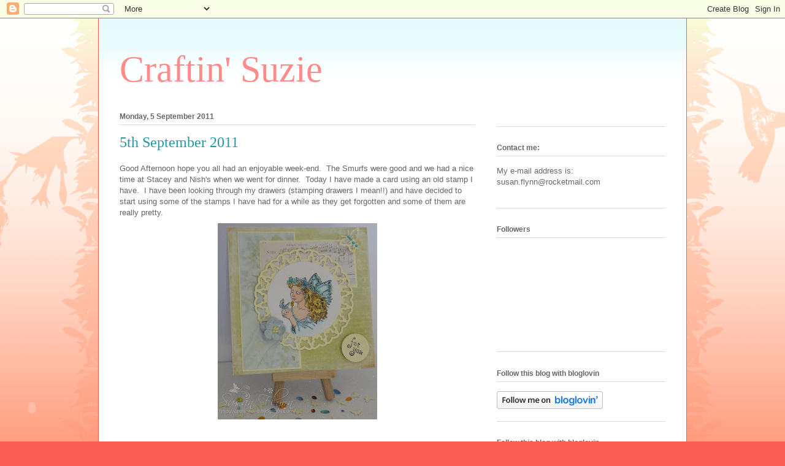

--- FILE ---
content_type: text/html; charset=UTF-8
request_url: https://craftinsuzie.blogspot.com/2011/09/5th-september-2011.html
body_size: 38815
content:
<!DOCTYPE html>
<html class='v2' dir='ltr' lang='en-GB'>
<head>
<link href='https://www.blogger.com/static/v1/widgets/335934321-css_bundle_v2.css' rel='stylesheet' type='text/css'/>
<meta content='width=1100' name='viewport'/>
<meta content='text/html; charset=UTF-8' http-equiv='Content-Type'/>
<meta content='blogger' name='generator'/>
<link href='https://craftinsuzie.blogspot.com/favicon.ico' rel='icon' type='image/x-icon'/>
<link href='http://craftinsuzie.blogspot.com/2011/09/5th-september-2011.html' rel='canonical'/>
<link rel="alternate" type="application/atom+xml" title="Craftin&#39; Suzie - Atom" href="https://craftinsuzie.blogspot.com/feeds/posts/default" />
<link rel="alternate" type="application/rss+xml" title="Craftin&#39; Suzie - RSS" href="https://craftinsuzie.blogspot.com/feeds/posts/default?alt=rss" />
<link rel="service.post" type="application/atom+xml" title="Craftin&#39; Suzie - Atom" href="https://www.blogger.com/feeds/7794662859983871639/posts/default" />

<link rel="alternate" type="application/atom+xml" title="Craftin&#39; Suzie - Atom" href="https://craftinsuzie.blogspot.com/feeds/2557432386005226945/comments/default" />
<!--Can't find substitution for tag [blog.ieCssRetrofitLinks]-->
<link href='https://blogger.googleusercontent.com/img/b/R29vZ2xl/AVvXsEiKIYm2UycFFPyhcIeGGyTiNYKm7EW9SpzOMnviY8fihmNGrEy-hjf7E_pg9j2yAx82l7b81bDgOurNqOupDjR_-O3sS2WhH1k4sIuvLwnJgZZOy15WOpCR92MZ-frbRFeZZOHiUlfYVjc/s320/20110905_2.JPG' rel='image_src'/>
<meta content='http://craftinsuzie.blogspot.com/2011/09/5th-september-2011.html' property='og:url'/>
<meta content='5th September 2011' property='og:title'/>
<meta content='Good Afternoon hope you all had an enjoyable week-end.  The Smurfs were good and we had a nice time at Stacey and Nish&#39;s when we went for di...' property='og:description'/>
<meta content='https://blogger.googleusercontent.com/img/b/R29vZ2xl/AVvXsEiKIYm2UycFFPyhcIeGGyTiNYKm7EW9SpzOMnviY8fihmNGrEy-hjf7E_pg9j2yAx82l7b81bDgOurNqOupDjR_-O3sS2WhH1k4sIuvLwnJgZZOy15WOpCR92MZ-frbRFeZZOHiUlfYVjc/w1200-h630-p-k-no-nu/20110905_2.JPG' property='og:image'/>
<title>Craftin' Suzie: 5th September 2011</title>
<style id='page-skin-1' type='text/css'><!--
/*
-----------------------------------------------
Blogger Template Style
Name:     Ethereal
Designer: Jason Morrow
URL:      jasonmorrow.etsy.com
----------------------------------------------- */
/* Content
----------------------------------------------- */
body {
font: normal normal 13px Arial, Tahoma, Helvetica, FreeSans, sans-serif;
color: #666666;
background: #fb5e53 url(https://resources.blogblog.com/blogblog/data/1kt/ethereal/birds-2toned-bg.png) repeat-x scroll top center;
}
html body .content-outer {
min-width: 0;
max-width: 100%;
width: 100%;
}
a:link {
text-decoration: none;
color: #2198a6;
}
a:visited {
text-decoration: none;
color: #4d469c;
}
a:hover {
text-decoration: underline;
color: #2198a6;
}
.main-inner {
padding-top: 15px;
}
.body-fauxcolumn-outer {
background: transparent none repeat-x scroll top center;
}
.content-fauxcolumns .fauxcolumn-inner {
background: #ffffff url(https://resources.blogblog.com/blogblog/data/1kt/ethereal/bird-2toned-blue-fade.png) repeat-x scroll top left;
border-left: 1px solid #fb5e53;
border-right: 1px solid #fb5e53;
}
/* Flexible Background
----------------------------------------------- */
.content-fauxcolumn-outer .fauxborder-left {
width: 100%;
padding-left: 300px;
margin-left: -300px;
background-color: transparent;
background-image: url(//themes.googleusercontent.com/image?id=0BwVBOzw_-hbMNjViMzQ0ZDEtMWU1NS00ZTBkLWFjY2EtZjM5YmU4OTA2MjBm);
background-repeat: no-repeat;
background-position: left top;
}
.content-fauxcolumn-outer .fauxborder-right {
margin-right: -299px;
width: 299px;
background-color: transparent;
background-image: url(//themes.googleusercontent.com/image?id=0BwVBOzw_-hbMNjViMzQ0ZDEtMWU1NS00ZTBkLWFjY2EtZjM5YmU4OTA2MjBm);
background-repeat: no-repeat;
background-position: right top;
}
/* Columns
----------------------------------------------- */
.content-inner {
padding: 0;
}
/* Header
----------------------------------------------- */
.header-inner {
padding: 27px 0 3px;
}
.header-inner .section {
margin: 0 35px;
}
.Header h1 {
font: normal normal 60px Times, 'Times New Roman', FreeSerif, serif;
color: #ff8b8b;
}
.Header h1 a {
color: #ff8b8b;
}
.Header .description {
font-size: 115%;
color: #666666;
}
.header-inner .Header .titlewrapper,
.header-inner .Header .descriptionwrapper {
padding-left: 0;
padding-right: 0;
margin-bottom: 0;
}
/* Tabs
----------------------------------------------- */
.tabs-outer {
position: relative;
background: transparent;
}
.tabs-cap-top, .tabs-cap-bottom {
position: absolute;
width: 100%;
}
.tabs-cap-bottom {
bottom: 0;
}
.tabs-inner {
padding: 0;
}
.tabs-inner .section {
margin: 0 35px;
}
*+html body .tabs-inner .widget li {
padding: 1px;
}
.PageList {
border-bottom: 1px solid #fb5e53;
}
.tabs-inner .widget li.selected a,
.tabs-inner .widget li a:hover {
position: relative;
-moz-border-radius-topleft: 5px;
-moz-border-radius-topright: 5px;
-webkit-border-top-left-radius: 5px;
-webkit-border-top-right-radius: 5px;
-goog-ms-border-top-left-radius: 5px;
-goog-ms-border-top-right-radius: 5px;
border-top-left-radius: 5px;
border-top-right-radius: 5px;
background: #ffa183 none ;
color: #ffffff;
}
.tabs-inner .widget li a {
display: inline-block;
margin: 0;
margin-right: 1px;
padding: .65em 1.5em;
font: normal normal 12px Arial, Tahoma, Helvetica, FreeSans, sans-serif;
color: #666666;
background-color: #ffdfc7;
-moz-border-radius-topleft: 5px;
-moz-border-radius-topright: 5px;
-webkit-border-top-left-radius: 5px;
-webkit-border-top-right-radius: 5px;
-goog-ms-border-top-left-radius: 5px;
-goog-ms-border-top-right-radius: 5px;
border-top-left-radius: 5px;
border-top-right-radius: 5px;
}
/* Headings
----------------------------------------------- */
h2 {
font: normal bold 12px Arial, Tahoma, Helvetica, FreeSans, sans-serif;
color: #666666;
}
/* Widgets
----------------------------------------------- */
.main-inner .column-left-inner {
padding: 0 0 0 20px;
}
.main-inner .column-left-inner .section {
margin-right: 0;
}
.main-inner .column-right-inner {
padding: 0 20px 0 0;
}
.main-inner .column-right-inner .section {
margin-left: 0;
}
.main-inner .section {
padding: 0;
}
.main-inner .widget {
padding: 0 0 15px;
margin: 20px 0;
border-bottom: 1px solid #dbdbdb;
}
.main-inner .widget h2 {
margin: 0;
padding: .6em 0 .5em;
}
.footer-inner .widget h2 {
padding: 0 0 .4em;
}
.main-inner .widget h2 + div, .footer-inner .widget h2 + div {
padding-top: 15px;
}
.main-inner .widget .widget-content {
margin: 0;
padding: 15px 0 0;
}
.main-inner .widget ul, .main-inner .widget #ArchiveList ul.flat {
margin: -15px -15px -15px;
padding: 0;
list-style: none;
}
.main-inner .sidebar .widget h2 {
border-bottom: 1px solid #dbdbdb;
}
.main-inner .widget #ArchiveList {
margin: -15px 0 0;
}
.main-inner .widget ul li, .main-inner .widget #ArchiveList ul.flat li {
padding: .5em 15px;
text-indent: 0;
}
.main-inner .widget #ArchiveList ul li {
padding-top: .25em;
padding-bottom: .25em;
}
.main-inner .widget ul li:first-child, .main-inner .widget #ArchiveList ul.flat li:first-child {
border-top: none;
}
.main-inner .widget ul li:last-child, .main-inner .widget #ArchiveList ul.flat li:last-child {
border-bottom: none;
}
.main-inner .widget .post-body ul {
padding: 0 2.5em;
margin: .5em 0;
list-style: disc;
}
.main-inner .widget .post-body ul li {
padding: 0.25em 0;
margin-bottom: .25em;
color: #666666;
border: none;
}
.footer-inner .widget ul {
padding: 0;
list-style: none;
}
.widget .zippy {
color: #cccccc;
}
/* Posts
----------------------------------------------- */
.main.section {
margin: 0 20px;
}
body .main-inner .Blog {
padding: 0;
background-color: transparent;
border: none;
}
.main-inner .widget h2.date-header {
border-bottom: 1px solid #dbdbdb;
}
.date-outer {
position: relative;
margin: 15px 0 20px;
}
.date-outer:first-child {
margin-top: 0;
}
.date-posts {
clear: both;
}
.post-outer, .inline-ad {
border-bottom: 1px solid #dbdbdb;
padding: 30px 0;
}
.post-outer {
padding-bottom: 10px;
}
.post-outer:first-child {
padding-top: 0;
border-top: none;
}
.post-outer:last-child, .inline-ad:last-child {
border-bottom: none;
}
.post-body img {
padding: 8px;
}
h3.post-title, h4 {
font: normal normal 24px Times, Times New Roman, serif;
color: #2198a6;
}
h3.post-title a {
font: normal normal 24px Times, Times New Roman, serif;
color: #2198a6;
text-decoration: none;
}
h3.post-title a:hover {
color: #2198a6;
text-decoration: underline;
}
.post-header {
margin: 0 0 1.5em;
}
.post-body {
line-height: 1.4;
}
.post-footer {
margin: 1.5em 0 0;
}
#blog-pager {
padding: 15px;
}
.blog-feeds, .post-feeds {
margin: 1em 0;
text-align: center;
}
.post-outer .comments {
margin-top: 2em;
}
/* Comments
----------------------------------------------- */
.comments .comments-content .icon.blog-author {
background-repeat: no-repeat;
background-image: url([data-uri]);
}
.comments .comments-content .loadmore a {
background: #ffffff url(https://resources.blogblog.com/blogblog/data/1kt/ethereal/bird-2toned-blue-fade.png) repeat-x scroll top left;
}
.comments .comments-content .loadmore a {
border-top: 1px solid #dbdbdb;
border-bottom: 1px solid #dbdbdb;
}
.comments .comment-thread.inline-thread {
background: #ffffff url(https://resources.blogblog.com/blogblog/data/1kt/ethereal/bird-2toned-blue-fade.png) repeat-x scroll top left;
}
.comments .continue {
border-top: 2px solid #dbdbdb;
}
/* Footer
----------------------------------------------- */
.footer-inner {
padding: 30px 0;
overflow: hidden;
}
/* Mobile
----------------------------------------------- */
body.mobile  {
background-size: auto
}
.mobile .body-fauxcolumn-outer {
background: ;
}
.mobile .content-fauxcolumns .fauxcolumn-inner {
opacity: 0.75;
}
.mobile .content-fauxcolumn-outer .fauxborder-right {
margin-right: 0;
}
.mobile-link-button {
background-color: #ffa183;
}
.mobile-link-button a:link, .mobile-link-button a:visited {
color: #ffffff;
}
.mobile-index-contents {
color: #444444;
}
.mobile .body-fauxcolumn-outer {
background-size: 100% auto;
}
.mobile .mobile-date-outer {
border-bottom: transparent;
}
.mobile .PageList {
border-bottom: none;
}
.mobile .tabs-inner .section {
margin: 0;
}
.mobile .tabs-inner .PageList .widget-content {
background: #ffa183 none;
color: #ffffff;
}
.mobile .tabs-inner .PageList .widget-content .pagelist-arrow {
border-left: 1px solid #ffffff;
}
.mobile .footer-inner {
overflow: visible;
}
body.mobile .AdSense {
margin: 0 -10px;
}

--></style>
<style id='template-skin-1' type='text/css'><!--
body {
min-width: 960px;
}
.content-outer, .content-fauxcolumn-outer, .region-inner {
min-width: 960px;
max-width: 960px;
_width: 960px;
}
.main-inner .columns {
padding-left: 0;
padding-right: 310px;
}
.main-inner .fauxcolumn-center-outer {
left: 0;
right: 310px;
/* IE6 does not respect left and right together */
_width: expression(this.parentNode.offsetWidth -
parseInt("0") -
parseInt("310px") + 'px');
}
.main-inner .fauxcolumn-left-outer {
width: 0;
}
.main-inner .fauxcolumn-right-outer {
width: 310px;
}
.main-inner .column-left-outer {
width: 0;
right: 100%;
margin-left: -0;
}
.main-inner .column-right-outer {
width: 310px;
margin-right: -310px;
}
#layout {
min-width: 0;
}
#layout .content-outer {
min-width: 0;
width: 800px;
}
#layout .region-inner {
min-width: 0;
width: auto;
}
body#layout div.add_widget {
padding: 8px;
}
body#layout div.add_widget a {
margin-left: 32px;
}
--></style>
<link href='https://www.blogger.com/dyn-css/authorization.css?targetBlogID=7794662859983871639&amp;zx=bbfaf895-a607-4e6d-a0dd-20830acfc4e0' media='none' onload='if(media!=&#39;all&#39;)media=&#39;all&#39;' rel='stylesheet'/><noscript><link href='https://www.blogger.com/dyn-css/authorization.css?targetBlogID=7794662859983871639&amp;zx=bbfaf895-a607-4e6d-a0dd-20830acfc4e0' rel='stylesheet'/></noscript>
<meta name='google-adsense-platform-account' content='ca-host-pub-1556223355139109'/>
<meta name='google-adsense-platform-domain' content='blogspot.com'/>

</head>
<body class='loading variant-hummingBirds2'>
<div class='navbar section' id='navbar' name='Navbar'><div class='widget Navbar' data-version='1' id='Navbar1'><script type="text/javascript">
    function setAttributeOnload(object, attribute, val) {
      if(window.addEventListener) {
        window.addEventListener('load',
          function(){ object[attribute] = val; }, false);
      } else {
        window.attachEvent('onload', function(){ object[attribute] = val; });
      }
    }
  </script>
<div id="navbar-iframe-container"></div>
<script type="text/javascript" src="https://apis.google.com/js/platform.js"></script>
<script type="text/javascript">
      gapi.load("gapi.iframes:gapi.iframes.style.bubble", function() {
        if (gapi.iframes && gapi.iframes.getContext) {
          gapi.iframes.getContext().openChild({
              url: 'https://www.blogger.com/navbar/7794662859983871639?po\x3d2557432386005226945\x26origin\x3dhttps://craftinsuzie.blogspot.com',
              where: document.getElementById("navbar-iframe-container"),
              id: "navbar-iframe"
          });
        }
      });
    </script><script type="text/javascript">
(function() {
var script = document.createElement('script');
script.type = 'text/javascript';
script.src = '//pagead2.googlesyndication.com/pagead/js/google_top_exp.js';
var head = document.getElementsByTagName('head')[0];
if (head) {
head.appendChild(script);
}})();
</script>
</div></div>
<div class='body-fauxcolumns'>
<div class='fauxcolumn-outer body-fauxcolumn-outer'>
<div class='cap-top'>
<div class='cap-left'></div>
<div class='cap-right'></div>
</div>
<div class='fauxborder-left'>
<div class='fauxborder-right'></div>
<div class='fauxcolumn-inner'>
</div>
</div>
<div class='cap-bottom'>
<div class='cap-left'></div>
<div class='cap-right'></div>
</div>
</div>
</div>
<div class='content'>
<div class='content-fauxcolumns'>
<div class='fauxcolumn-outer content-fauxcolumn-outer'>
<div class='cap-top'>
<div class='cap-left'></div>
<div class='cap-right'></div>
</div>
<div class='fauxborder-left'>
<div class='fauxborder-right'></div>
<div class='fauxcolumn-inner'>
</div>
</div>
<div class='cap-bottom'>
<div class='cap-left'></div>
<div class='cap-right'></div>
</div>
</div>
</div>
<div class='content-outer'>
<div class='content-cap-top cap-top'>
<div class='cap-left'></div>
<div class='cap-right'></div>
</div>
<div class='fauxborder-left content-fauxborder-left'>
<div class='fauxborder-right content-fauxborder-right'></div>
<div class='content-inner'>
<header>
<div class='header-outer'>
<div class='header-cap-top cap-top'>
<div class='cap-left'></div>
<div class='cap-right'></div>
</div>
<div class='fauxborder-left header-fauxborder-left'>
<div class='fauxborder-right header-fauxborder-right'></div>
<div class='region-inner header-inner'>
<div class='header section' id='header' name='Header'><div class='widget Header' data-version='1' id='Header1'>
<div id='header-inner'>
<div class='titlewrapper'>
<h1 class='title'>
<a href='https://craftinsuzie.blogspot.com/'>
Craftin' Suzie
</a>
</h1>
</div>
<div class='descriptionwrapper'>
<p class='description'><span>
</span></p>
</div>
</div>
</div></div>
</div>
</div>
<div class='header-cap-bottom cap-bottom'>
<div class='cap-left'></div>
<div class='cap-right'></div>
</div>
</div>
</header>
<div class='tabs-outer'>
<div class='tabs-cap-top cap-top'>
<div class='cap-left'></div>
<div class='cap-right'></div>
</div>
<div class='fauxborder-left tabs-fauxborder-left'>
<div class='fauxborder-right tabs-fauxborder-right'></div>
<div class='region-inner tabs-inner'>
<div class='tabs no-items section' id='crosscol' name='Cross-column'></div>
<div class='tabs no-items section' id='crosscol-overflow' name='Cross-Column 2'></div>
</div>
</div>
<div class='tabs-cap-bottom cap-bottom'>
<div class='cap-left'></div>
<div class='cap-right'></div>
</div>
</div>
<div class='main-outer'>
<div class='main-cap-top cap-top'>
<div class='cap-left'></div>
<div class='cap-right'></div>
</div>
<div class='fauxborder-left main-fauxborder-left'>
<div class='fauxborder-right main-fauxborder-right'></div>
<div class='region-inner main-inner'>
<div class='columns fauxcolumns'>
<div class='fauxcolumn-outer fauxcolumn-center-outer'>
<div class='cap-top'>
<div class='cap-left'></div>
<div class='cap-right'></div>
</div>
<div class='fauxborder-left'>
<div class='fauxborder-right'></div>
<div class='fauxcolumn-inner'>
</div>
</div>
<div class='cap-bottom'>
<div class='cap-left'></div>
<div class='cap-right'></div>
</div>
</div>
<div class='fauxcolumn-outer fauxcolumn-left-outer'>
<div class='cap-top'>
<div class='cap-left'></div>
<div class='cap-right'></div>
</div>
<div class='fauxborder-left'>
<div class='fauxborder-right'></div>
<div class='fauxcolumn-inner'>
</div>
</div>
<div class='cap-bottom'>
<div class='cap-left'></div>
<div class='cap-right'></div>
</div>
</div>
<div class='fauxcolumn-outer fauxcolumn-right-outer'>
<div class='cap-top'>
<div class='cap-left'></div>
<div class='cap-right'></div>
</div>
<div class='fauxborder-left'>
<div class='fauxborder-right'></div>
<div class='fauxcolumn-inner'>
</div>
</div>
<div class='cap-bottom'>
<div class='cap-left'></div>
<div class='cap-right'></div>
</div>
</div>
<!-- corrects IE6 width calculation -->
<div class='columns-inner'>
<div class='column-center-outer'>
<div class='column-center-inner'>
<div class='main section' id='main' name='Main'><div class='widget Blog' data-version='1' id='Blog1'>
<div class='blog-posts hfeed'>

          <div class="date-outer">
        
<h2 class='date-header'><span>Monday, 5 September 2011</span></h2>

          <div class="date-posts">
        
<div class='post-outer'>
<div class='post hentry uncustomized-post-template' itemprop='blogPost' itemscope='itemscope' itemtype='http://schema.org/BlogPosting'>
<meta content='https://blogger.googleusercontent.com/img/b/R29vZ2xl/AVvXsEiKIYm2UycFFPyhcIeGGyTiNYKm7EW9SpzOMnviY8fihmNGrEy-hjf7E_pg9j2yAx82l7b81bDgOurNqOupDjR_-O3sS2WhH1k4sIuvLwnJgZZOy15WOpCR92MZ-frbRFeZZOHiUlfYVjc/s320/20110905_2.JPG' itemprop='image_url'/>
<meta content='7794662859983871639' itemprop='blogId'/>
<meta content='2557432386005226945' itemprop='postId'/>
<a name='2557432386005226945'></a>
<h3 class='post-title entry-title' itemprop='name'>
5th September 2011
</h3>
<div class='post-header'>
<div class='post-header-line-1'></div>
</div>
<div class='post-body entry-content' id='post-body-2557432386005226945' itemprop='description articleBody'>
Good Afternoon hope you all had an enjoyable week-end.&nbsp; The Smurfs were good and we had a nice time at Stacey and Nish's when we went for dinner.&nbsp; Today I have made a card using an old stamp I have.&nbsp; I have been looking through my drawers (stamping drawers I mean!!) and have decided to start using some of the stamps I have had for a while as they get forgotten and some of them are really pretty.<br />
<div class="separator" style="clear: both; text-align: center;"><a href="https://blogger.googleusercontent.com/img/b/R29vZ2xl/AVvXsEiKIYm2UycFFPyhcIeGGyTiNYKm7EW9SpzOMnviY8fihmNGrEy-hjf7E_pg9j2yAx82l7b81bDgOurNqOupDjR_-O3sS2WhH1k4sIuvLwnJgZZOy15WOpCR92MZ-frbRFeZZOHiUlfYVjc/s1600/20110905_2.JPG" imageanchor="1" style="margin-left: 1em; margin-right: 1em;"><img border="0" height="320" src="https://blogger.googleusercontent.com/img/b/R29vZ2xl/AVvXsEiKIYm2UycFFPyhcIeGGyTiNYKm7EW9SpzOMnviY8fihmNGrEy-hjf7E_pg9j2yAx82l7b81bDgOurNqOupDjR_-O3sS2WhH1k4sIuvLwnJgZZOy15WOpCR92MZ-frbRFeZZOHiUlfYVjc/s320/20110905_2.JPG" width="260" /></a></div><br />
<br />
<br />
&nbsp; This stamp I have had for ages and was always a favourite as I think it is so pretty.&nbsp; It was made by PSX and I have coloured it with Copics.&nbsp; The backing papers are Nitwit (bought in the sale!!) and I have used Nesties and a Marianne die for the Butterfly.&nbsp; I have added Stickles to the butterfly and flower.&nbsp; I will enter this card in the following challenges:<br />
<br />
<a href="http://willowsketchiechallenge.blogspot.com/">Willow Design Sketchie Challenge</a> - Sketch<br />
<a href="http://mymumscraftshopchallenges.blogspot.com/">My Mum's Craft Shop</a>&nbsp;- 1,2,3 (I have used 1 image, 2 embellishments and 3 papers)<br />
<a href="http://thepapershelter.blogspot.com/">The Paper Shelter</a> - Anything Goes<br />
<a href="http://audsentimentschallengeblog.blogspot.com/">Aud Sentiments Challenge</a> - Card/Sentiment for a Girl<br />
<a href="http://www.charismacardz.blogspot.com/">Charisma Cardz Challenge</a> - Anything Goes<br />
<a href="http://craftybootschallenges.blogspot.com/">Crafty Boots Challenge</a> - Anything Goes<br />
<a href="http://magicalmondaychallenge.blogspot.com/">Magical Monday</a> - Anything Goes (must contain magical/mythical creature)<br />
<br />
Thanks for looking please leave a comment and I can visit you, take care x
<div style='clear: both;'></div>
</div>
<div class='post-footer'>
<div class='post-footer-line post-footer-line-1'>
<span class='post-author vcard'>
Posted by
<span class='fn' itemprop='author' itemscope='itemscope' itemtype='http://schema.org/Person'>
<meta content='https://www.blogger.com/profile/00566490174029954818' itemprop='url'/>
<a class='g-profile' href='https://www.blogger.com/profile/00566490174029954818' rel='author' title='author profile'>
<span itemprop='name'>Craftin Suzie (Susan Wykes)</span>
</a>
</span>
</span>
<span class='post-timestamp'>
at
<meta content='http://craftinsuzie.blogspot.com/2011/09/5th-september-2011.html' itemprop='url'/>
<a class='timestamp-link' href='https://craftinsuzie.blogspot.com/2011/09/5th-september-2011.html' rel='bookmark' title='permanent link'><abbr class='published' itemprop='datePublished' title='2011-09-05T16:53:00+01:00'>16:53</abbr></a>
</span>
<span class='post-comment-link'>
</span>
<span class='post-icons'>
<span class='item-control blog-admin pid-435766014'>
<a href='https://www.blogger.com/post-edit.g?blogID=7794662859983871639&postID=2557432386005226945&from=pencil' title='Edit Post'>
<img alt='' class='icon-action' height='18' src='https://resources.blogblog.com/img/icon18_edit_allbkg.gif' width='18'/>
</a>
</span>
</span>
<div class='post-share-buttons goog-inline-block'>
<a class='goog-inline-block share-button sb-email' href='https://www.blogger.com/share-post.g?blogID=7794662859983871639&postID=2557432386005226945&target=email' target='_blank' title='Email This'><span class='share-button-link-text'>Email This</span></a><a class='goog-inline-block share-button sb-blog' href='https://www.blogger.com/share-post.g?blogID=7794662859983871639&postID=2557432386005226945&target=blog' onclick='window.open(this.href, "_blank", "height=270,width=475"); return false;' target='_blank' title='BlogThis!'><span class='share-button-link-text'>BlogThis!</span></a><a class='goog-inline-block share-button sb-twitter' href='https://www.blogger.com/share-post.g?blogID=7794662859983871639&postID=2557432386005226945&target=twitter' target='_blank' title='Share to X'><span class='share-button-link-text'>Share to X</span></a><a class='goog-inline-block share-button sb-facebook' href='https://www.blogger.com/share-post.g?blogID=7794662859983871639&postID=2557432386005226945&target=facebook' onclick='window.open(this.href, "_blank", "height=430,width=640"); return false;' target='_blank' title='Share to Facebook'><span class='share-button-link-text'>Share to Facebook</span></a><a class='goog-inline-block share-button sb-pinterest' href='https://www.blogger.com/share-post.g?blogID=7794662859983871639&postID=2557432386005226945&target=pinterest' target='_blank' title='Share to Pinterest'><span class='share-button-link-text'>Share to Pinterest</span></a>
</div>
</div>
<div class='post-footer-line post-footer-line-2'>
<span class='post-labels'>
</span>
</div>
<div class='post-footer-line post-footer-line-3'>
<span class='post-location'>
</span>
</div>
</div>
</div>
<div class='comments' id='comments'>
<a name='comments'></a>
<h4>25 comments:</h4>
<div id='Blog1_comments-block-wrapper'>
<dl class='avatar-comment-indent' id='comments-block'>
<dt class='comment-author ' id='c7518255959113192535'>
<a name='c7518255959113192535'></a>
<div class="avatar-image-container vcard"><span dir="ltr"><a href="https://www.blogger.com/profile/03953842419539845175" target="" rel="nofollow" onclick="" class="avatar-hovercard" id="av-7518255959113192535-03953842419539845175"><img src="https://resources.blogblog.com/img/blank.gif" width="35" height="35" class="delayLoad" style="display: none;" longdesc="//blogger.googleusercontent.com/img/b/R29vZ2xl/AVvXsEirQlYqjY8EBN3turhHcgr9N33AcK4l1PWWuE4vJhNYj02J1S2qQFyPPihFwVhXxOPEBYzA7zNWN_dOav5WU9YUNXn4MuH56OqKDtzQMrRw8zNqUOiAzLNemLic0j_wac4/s45-c/*" alt="" title="cotnob">

<noscript><img src="//blogger.googleusercontent.com/img/b/R29vZ2xl/AVvXsEirQlYqjY8EBN3turhHcgr9N33AcK4l1PWWuE4vJhNYj02J1S2qQFyPPihFwVhXxOPEBYzA7zNWN_dOav5WU9YUNXn4MuH56OqKDtzQMrRw8zNqUOiAzLNemLic0j_wac4/s45-c/*" width="35" height="35" class="photo" alt=""></noscript></a></span></div>
<a href='https://www.blogger.com/profile/03953842419539845175' rel='nofollow'>cotnob</a>
said...
</dt>
<dd class='comment-body' id='Blog1_cmt-7518255959113192535'>
<p>
This is such a gorgeous card Susan, I love that stamp and your colours are so pretty.<br />Thank you for joining us at Willow Sketchie this week.<br />Pauline<br />x
</p>
</dd>
<dd class='comment-footer'>
<span class='comment-timestamp'>
<a href='https://craftinsuzie.blogspot.com/2011/09/5th-september-2011.html?showComment=1315241699892#c7518255959113192535' title='comment permalink'>
5 September 2011 at 17:54
</a>
<span class='item-control blog-admin pid-1353552654'>
<a class='comment-delete' href='https://www.blogger.com/comment/delete/7794662859983871639/7518255959113192535' title='Delete Comment'>
<img src='https://resources.blogblog.com/img/icon_delete13.gif'/>
</a>
</span>
</span>
</dd>
<dt class='comment-author ' id='c8729280637434832733'>
<a name='c8729280637434832733'></a>
<div class="avatar-image-container vcard"><span dir="ltr"><a href="https://www.blogger.com/profile/13690258036622629999" target="" rel="nofollow" onclick="" class="avatar-hovercard" id="av-8729280637434832733-13690258036622629999"><img src="https://resources.blogblog.com/img/blank.gif" width="35" height="35" class="delayLoad" style="display: none;" longdesc="//blogger.googleusercontent.com/img/b/R29vZ2xl/AVvXsEg46dYgF08NmLIvTvm1SC0xQjAQigGPfjRUvOVS7Zup0-0wBZmFzFW6NXAZSNS6sT4ugIPzJxc-B2_9RkV6UIemIfEOWqr3yauvdwTwVgzJyxQ6BFXRAAWca0k8ZltbIw/s45-c/FullSizeRender.jpg" alt="" title="Hazel (Didos)">

<noscript><img src="//blogger.googleusercontent.com/img/b/R29vZ2xl/AVvXsEg46dYgF08NmLIvTvm1SC0xQjAQigGPfjRUvOVS7Zup0-0wBZmFzFW6NXAZSNS6sT4ugIPzJxc-B2_9RkV6UIemIfEOWqr3yauvdwTwVgzJyxQ6BFXRAAWca0k8ZltbIw/s45-c/FullSizeRender.jpg" width="35" height="35" class="photo" alt=""></noscript></a></span></div>
<a href='https://www.blogger.com/profile/13690258036622629999' rel='nofollow'>Hazel (Didos)</a>
said...
</dt>
<dd class='comment-body' id='Blog1_cmt-8729280637434832733'>
<p>
Ah bless you did make me giggle with the looking through your drawers comment. Oh err missus xxx <br />Love this card its super. I really need to look through mine too as have loads of stamps I never use!!!<br />Thanks for playing on Willow Sketchie this week Hazelxoxo
</p>
</dd>
<dd class='comment-footer'>
<span class='comment-timestamp'>
<a href='https://craftinsuzie.blogspot.com/2011/09/5th-september-2011.html?showComment=1315242079060#c8729280637434832733' title='comment permalink'>
5 September 2011 at 18:01
</a>
<span class='item-control blog-admin pid-220256663'>
<a class='comment-delete' href='https://www.blogger.com/comment/delete/7794662859983871639/8729280637434832733' title='Delete Comment'>
<img src='https://resources.blogblog.com/img/icon_delete13.gif'/>
</a>
</span>
</span>
</dd>
<dt class='comment-author ' id='c7394044881665652642'>
<a name='c7394044881665652642'></a>
<div class="avatar-image-container vcard"><span dir="ltr"><a href="https://www.blogger.com/profile/03934356209428304143" target="" rel="nofollow" onclick="" class="avatar-hovercard" id="av-7394044881665652642-03934356209428304143"><img src="https://resources.blogblog.com/img/blank.gif" width="35" height="35" class="delayLoad" style="display: none;" longdesc="//blogger.googleusercontent.com/img/b/R29vZ2xl/AVvXsEhh4QL2aWDopyZL-ZxHpUEHWtNawbpIWWYpfckhzlGMGr2z0XEO6zUPRJspnC_yNP6jCSKOAVmlXS_I0-sYUQO2SKO2WNWX1jvNHy49pEqj2l-LACiLK4wCFH4QGD8tpw/s45-c/IMG_0559.JPG" alt="" title="Amy Tidd">

<noscript><img src="//blogger.googleusercontent.com/img/b/R29vZ2xl/AVvXsEhh4QL2aWDopyZL-ZxHpUEHWtNawbpIWWYpfckhzlGMGr2z0XEO6zUPRJspnC_yNP6jCSKOAVmlXS_I0-sYUQO2SKO2WNWX1jvNHy49pEqj2l-LACiLK4wCFH4QGD8tpw/s45-c/IMG_0559.JPG" width="35" height="35" class="photo" alt=""></noscript></a></span></div>
<a href='https://www.blogger.com/profile/03934356209428304143' rel='nofollow'>Amy Tidd</a>
said...
</dt>
<dd class='comment-body' id='Blog1_cmt-7394044881665652642'>
<p>
What a beautiful card - the image is beautiful and the colouring has been done so delicately! Stunning! Thanks for taking part in our first &#39;Crafty Boots Challenge!&#39;<br /><br />Amyxx
</p>
</dd>
<dd class='comment-footer'>
<span class='comment-timestamp'>
<a href='https://craftinsuzie.blogspot.com/2011/09/5th-september-2011.html?showComment=1315243090125#c7394044881665652642' title='comment permalink'>
5 September 2011 at 18:18
</a>
<span class='item-control blog-admin pid-2007391774'>
<a class='comment-delete' href='https://www.blogger.com/comment/delete/7794662859983871639/7394044881665652642' title='Delete Comment'>
<img src='https://resources.blogblog.com/img/icon_delete13.gif'/>
</a>
</span>
</span>
</dd>
<dt class='comment-author ' id='c3365660282433531084'>
<a name='c3365660282433531084'></a>
<div class="avatar-image-container vcard"><span dir="ltr"><a href="https://www.blogger.com/profile/00924334974080211451" target="" rel="nofollow" onclick="" class="avatar-hovercard" id="av-3365660282433531084-00924334974080211451"><img src="https://resources.blogblog.com/img/blank.gif" width="35" height="35" class="delayLoad" style="display: none;" longdesc="//blogger.googleusercontent.com/img/b/R29vZ2xl/AVvXsEj2Ar9BdLA0oOYZ16IGxDDxddV_p5pXEnxYp5ZyV3UO5IjBA9mGC7-fRcU7myMRjc9tTkYtKNg4o8FMQAmJDw-Sf6vu1cfkeoPcqeCMbRhPtysxM-GgU3G9oy9XKTRkKj0/s45-c/92BA8412-CC6D-4DCC-86E6-8EC2860B98BF.JPG" alt="" title="Claire">

<noscript><img src="//blogger.googleusercontent.com/img/b/R29vZ2xl/AVvXsEj2Ar9BdLA0oOYZ16IGxDDxddV_p5pXEnxYp5ZyV3UO5IjBA9mGC7-fRcU7myMRjc9tTkYtKNg4o8FMQAmJDw-Sf6vu1cfkeoPcqeCMbRhPtysxM-GgU3G9oy9XKTRkKj0/s45-c/92BA8412-CC6D-4DCC-86E6-8EC2860B98BF.JPG" width="35" height="35" class="photo" alt=""></noscript></a></span></div>
<a href='https://www.blogger.com/profile/00924334974080211451' rel='nofollow'>Claire</a>
said...
</dt>
<dd class='comment-body' id='Blog1_cmt-3365660282433531084'>
<p>
Beautiful card Susan - love the image and such soft colours too. Thanks for playing along with my sketch @ Willow Sketchie this week.  Good luck and hope you will play along again this week too. Hugs, Claire x
</p>
</dd>
<dd class='comment-footer'>
<span class='comment-timestamp'>
<a href='https://craftinsuzie.blogspot.com/2011/09/5th-september-2011.html?showComment=1315245470936#c3365660282433531084' title='comment permalink'>
5 September 2011 at 18:57
</a>
<span class='item-control blog-admin pid-364318445'>
<a class='comment-delete' href='https://www.blogger.com/comment/delete/7794662859983871639/3365660282433531084' title='Delete Comment'>
<img src='https://resources.blogblog.com/img/icon_delete13.gif'/>
</a>
</span>
</span>
</dd>
<dt class='comment-author ' id='c6278845013229624187'>
<a name='c6278845013229624187'></a>
<div class="avatar-image-container vcard"><span dir="ltr"><a href="https://www.blogger.com/profile/14126204754461274728" target="" rel="nofollow" onclick="" class="avatar-hovercard" id="av-6278845013229624187-14126204754461274728"><img src="https://resources.blogblog.com/img/blank.gif" width="35" height="35" class="delayLoad" style="display: none;" longdesc="//blogger.googleusercontent.com/img/b/R29vZ2xl/AVvXsEg26boYxGq-58Rva39MkD0jIw5eMs0EHjefmSLSfqWJOq-dE_NU3hErhSe02EMV_zPx_ALcxprDcWgQixSKkVxW1eRJvSOvt4pzbRJgu3-P-Az6-VVdfDDc5OWDKRtiZ3Q/s45-c/IMG_2277.JPG" alt="" title="Jayne Hayward">

<noscript><img src="//blogger.googleusercontent.com/img/b/R29vZ2xl/AVvXsEg26boYxGq-58Rva39MkD0jIw5eMs0EHjefmSLSfqWJOq-dE_NU3hErhSe02EMV_zPx_ALcxprDcWgQixSKkVxW1eRJvSOvt4pzbRJgu3-P-Az6-VVdfDDc5OWDKRtiZ3Q/s45-c/IMG_2277.JPG" width="35" height="35" class="photo" alt=""></noscript></a></span></div>
<a href='https://www.blogger.com/profile/14126204754461274728' rel='nofollow'>Jayne Hayward</a>
said...
</dt>
<dd class='comment-body' id='Blog1_cmt-6278845013229624187'>
<p>
Gorgeous image used and beautifully coloured too.  Love the dp and the die cut used.<br /><br />Thanks for joining in with us on Magical Monday Challenge<br /><br />Jayne xx
</p>
</dd>
<dd class='comment-footer'>
<span class='comment-timestamp'>
<a href='https://craftinsuzie.blogspot.com/2011/09/5th-september-2011.html?showComment=1315247867399#c6278845013229624187' title='comment permalink'>
5 September 2011 at 19:37
</a>
<span class='item-control blog-admin pid-1053426788'>
<a class='comment-delete' href='https://www.blogger.com/comment/delete/7794662859983871639/6278845013229624187' title='Delete Comment'>
<img src='https://resources.blogblog.com/img/icon_delete13.gif'/>
</a>
</span>
</span>
</dd>
<dt class='comment-author ' id='c3551677193004405915'>
<a name='c3551677193004405915'></a>
<div class="avatar-image-container vcard"><span dir="ltr"><a href="https://www.blogger.com/profile/01281000970638522699" target="" rel="nofollow" onclick="" class="avatar-hovercard" id="av-3551677193004405915-01281000970638522699"><img src="https://resources.blogblog.com/img/blank.gif" width="35" height="35" class="delayLoad" style="display: none;" longdesc="//blogger.googleusercontent.com/img/b/R29vZ2xl/AVvXsEgi8LQz1JMC_fu0lTNWdQQlBA3NGQ97Yw4XeqAy2VBtjoeVWcmeCDWsCkL1GpWhLb1yqIn5jJytqPPlWjLDhZLYdkL40Kw-gJEujT3WrITxErJdsqYgtqsv4C27QQLnag/s45-c/135076_1704018036784_4996280_o.jpg" alt="" title="Nannieflash">

<noscript><img src="//blogger.googleusercontent.com/img/b/R29vZ2xl/AVvXsEgi8LQz1JMC_fu0lTNWdQQlBA3NGQ97Yw4XeqAy2VBtjoeVWcmeCDWsCkL1GpWhLb1yqIn5jJytqPPlWjLDhZLYdkL40Kw-gJEujT3WrITxErJdsqYgtqsv4C27QQLnag/s45-c/135076_1704018036784_4996280_o.jpg" width="35" height="35" class="photo" alt=""></noscript></a></span></div>
<a href='https://www.blogger.com/profile/01281000970638522699' rel='nofollow'>Nannieflash</a>
said...
</dt>
<dd class='comment-body' id='Blog1_cmt-3551677193004405915'>
<p>
Fabulous image and beautiful papers, love your colouring to. Thanks for joining us at TPS, good luck with the challenge. hugs Shirleyxxxxx
</p>
</dd>
<dd class='comment-footer'>
<span class='comment-timestamp'>
<a href='https://craftinsuzie.blogspot.com/2011/09/5th-september-2011.html?showComment=1315248682091#c3551677193004405915' title='comment permalink'>
5 September 2011 at 19:51
</a>
<span class='item-control blog-admin pid-333166757'>
<a class='comment-delete' href='https://www.blogger.com/comment/delete/7794662859983871639/3551677193004405915' title='Delete Comment'>
<img src='https://resources.blogblog.com/img/icon_delete13.gif'/>
</a>
</span>
</span>
</dd>
<dt class='comment-author ' id='c3186420281631703982'>
<a name='c3186420281631703982'></a>
<div class="avatar-image-container vcard"><span dir="ltr"><a href="https://www.blogger.com/profile/07272318151872817543" target="" rel="nofollow" onclick="" class="avatar-hovercard" id="av-3186420281631703982-07272318151872817543"><img src="https://resources.blogblog.com/img/blank.gif" width="35" height="35" class="delayLoad" style="display: none;" longdesc="//blogger.googleusercontent.com/img/b/R29vZ2xl/AVvXsEj6dGipFJ_tLofkf2QRZSVUfYGsqWj1cUe0tb6W9Cu-N_1VEC2q4JSChI1CiaupM6odHiIkH7L2YMqhjbb3cZM7FMnwM6wOMHhvFTbozK7Opv6KLY9_Uzx89RkmzMJYdA/s45-c/002+-+Copy+-+Copy.JPG" alt="" title="Diane&amp;#39;s Card Designs">

<noscript><img src="//blogger.googleusercontent.com/img/b/R29vZ2xl/AVvXsEj6dGipFJ_tLofkf2QRZSVUfYGsqWj1cUe0tb6W9Cu-N_1VEC2q4JSChI1CiaupM6odHiIkH7L2YMqhjbb3cZM7FMnwM6wOMHhvFTbozK7Opv6KLY9_Uzx89RkmzMJYdA/s45-c/002+-+Copy+-+Copy.JPG" width="35" height="35" class="photo" alt=""></noscript></a></span></div>
<a href='https://www.blogger.com/profile/07272318151872817543' rel='nofollow'>Diane&#39;s Card Designs</a>
said...
</dt>
<dd class='comment-body' id='Blog1_cmt-3186420281631703982'>
<p>
What a gorgeous card. I love the colours you have chosen and the image is so sweet. <br />Diane xx
</p>
</dd>
<dd class='comment-footer'>
<span class='comment-timestamp'>
<a href='https://craftinsuzie.blogspot.com/2011/09/5th-september-2011.html?showComment=1315249421213#c3186420281631703982' title='comment permalink'>
5 September 2011 at 20:03
</a>
<span class='item-control blog-admin pid-641473417'>
<a class='comment-delete' href='https://www.blogger.com/comment/delete/7794662859983871639/3186420281631703982' title='Delete Comment'>
<img src='https://resources.blogblog.com/img/icon_delete13.gif'/>
</a>
</span>
</span>
</dd>
<dt class='comment-author ' id='c1230617034402825832'>
<a name='c1230617034402825832'></a>
<div class="avatar-image-container vcard"><span dir="ltr"><a href="https://www.blogger.com/profile/11769553669295824334" target="" rel="nofollow" onclick="" class="avatar-hovercard" id="av-1230617034402825832-11769553669295824334"><img src="https://resources.blogblog.com/img/blank.gif" width="35" height="35" class="delayLoad" style="display: none;" longdesc="//blogger.googleusercontent.com/img/b/R29vZ2xl/AVvXsEi_Jrju_vrd_KlRASY3pwABQXlZxhX9Ndj6hnUZ00xiE27RHEvcLfJ6zB3oEA2NDnzuRNpC8zU2swOAoi0zTWow3dloVQqEW8LQZsFTJyv3DHmDsMQ8wYsB353HrSeW7w/s45-c/Christine.jpg" alt="" title="chrissy xx">

<noscript><img src="//blogger.googleusercontent.com/img/b/R29vZ2xl/AVvXsEi_Jrju_vrd_KlRASY3pwABQXlZxhX9Ndj6hnUZ00xiE27RHEvcLfJ6zB3oEA2NDnzuRNpC8zU2swOAoi0zTWow3dloVQqEW8LQZsFTJyv3DHmDsMQ8wYsB353HrSeW7w/s45-c/Christine.jpg" width="35" height="35" class="photo" alt=""></noscript></a></span></div>
<a href='https://www.blogger.com/profile/11769553669295824334' rel='nofollow'>chrissy xx</a>
said...
</dt>
<dd class='comment-body' id='Blog1_cmt-1230617034402825832'>
<p>
Gorgeous! Such a pretty image and I LOve your papers.<br />Chrissyxx
</p>
</dd>
<dd class='comment-footer'>
<span class='comment-timestamp'>
<a href='https://craftinsuzie.blogspot.com/2011/09/5th-september-2011.html?showComment=1315250310201#c1230617034402825832' title='comment permalink'>
5 September 2011 at 20:18
</a>
<span class='item-control blog-admin pid-150928596'>
<a class='comment-delete' href='https://www.blogger.com/comment/delete/7794662859983871639/1230617034402825832' title='Delete Comment'>
<img src='https://resources.blogblog.com/img/icon_delete13.gif'/>
</a>
</span>
</span>
</dd>
<dt class='comment-author ' id='c9003500185444231134'>
<a name='c9003500185444231134'></a>
<div class="avatar-image-container vcard"><span dir="ltr"><a href="https://www.blogger.com/profile/17679881950927173967" target="" rel="nofollow" onclick="" class="avatar-hovercard" id="av-9003500185444231134-17679881950927173967"><img src="https://resources.blogblog.com/img/blank.gif" width="35" height="35" class="delayLoad" style="display: none;" longdesc="//blogger.googleusercontent.com/img/b/R29vZ2xl/AVvXsEhqJiSMBtznU3GV6fuF0FmC_lTJoc8iPzZ0bLgKhv0xSbK_YDD8ebb06QCqGssx7xWvDZEWtQMCUcT81MDW2O7v24mW2CoemtwUX_WQpO46HJj90XyDH3Ax9nRtWN5-dKs/s45-c/Faye%5B1%5D+%282%29.jpg" alt="" title="Faye">

<noscript><img src="//blogger.googleusercontent.com/img/b/R29vZ2xl/AVvXsEhqJiSMBtznU3GV6fuF0FmC_lTJoc8iPzZ0bLgKhv0xSbK_YDD8ebb06QCqGssx7xWvDZEWtQMCUcT81MDW2O7v24mW2CoemtwUX_WQpO46HJj90XyDH3Ax9nRtWN5-dKs/s45-c/Faye%5B1%5D+%282%29.jpg" width="35" height="35" class="photo" alt=""></noscript></a></span></div>
<a href='https://www.blogger.com/profile/17679881950927173967' rel='nofollow'>Faye</a>
said...
</dt>
<dd class='comment-body' id='Blog1_cmt-9003500185444231134'>
<p>
Your card is gorgeous and I love the colours you have used.  Thanks for joining us for our first challenge over at Crafty Boots Faye x
</p>
</dd>
<dd class='comment-footer'>
<span class='comment-timestamp'>
<a href='https://craftinsuzie.blogspot.com/2011/09/5th-september-2011.html?showComment=1315254755443#c9003500185444231134' title='comment permalink'>
5 September 2011 at 21:32
</a>
<span class='item-control blog-admin pid-750898824'>
<a class='comment-delete' href='https://www.blogger.com/comment/delete/7794662859983871639/9003500185444231134' title='Delete Comment'>
<img src='https://resources.blogblog.com/img/icon_delete13.gif'/>
</a>
</span>
</span>
</dd>
<dt class='comment-author ' id='c5685767090525361602'>
<a name='c5685767090525361602'></a>
<div class="avatar-image-container vcard"><span dir="ltr"><a href="https://www.blogger.com/profile/10043842383144167354" target="" rel="nofollow" onclick="" class="avatar-hovercard" id="av-5685767090525361602-10043842383144167354"><img src="https://resources.blogblog.com/img/blank.gif" width="35" height="35" class="delayLoad" style="display: none;" longdesc="//2.bp.blogspot.com/_MiNwRorRPq4/SopEm43Wm_I/AAAAAAAAAU0/Mz_xbzR-bvE/S45-s35/pink%2Bdragon.png" alt="" title="Dragonlady">

<noscript><img src="//2.bp.blogspot.com/_MiNwRorRPq4/SopEm43Wm_I/AAAAAAAAAU0/Mz_xbzR-bvE/S45-s35/pink%2Bdragon.png" width="35" height="35" class="photo" alt=""></noscript></a></span></div>
<a href='https://www.blogger.com/profile/10043842383144167354' rel='nofollow'>Dragonlady</a>
said...
</dt>
<dd class='comment-body' id='Blog1_cmt-5685767090525361602'>
<p>
Beautiful creation. Thanks for playing at Aud Sentiments.<br /><br />Hugs Ali x
</p>
</dd>
<dd class='comment-footer'>
<span class='comment-timestamp'>
<a href='https://craftinsuzie.blogspot.com/2011/09/5th-september-2011.html?showComment=1315255397768#c5685767090525361602' title='comment permalink'>
5 September 2011 at 21:43
</a>
<span class='item-control blog-admin pid-1155744871'>
<a class='comment-delete' href='https://www.blogger.com/comment/delete/7794662859983871639/5685767090525361602' title='Delete Comment'>
<img src='https://resources.blogblog.com/img/icon_delete13.gif'/>
</a>
</span>
</span>
</dd>
<dt class='comment-author ' id='c4024930846704323002'>
<a name='c4024930846704323002'></a>
<div class="avatar-image-container vcard"><span dir="ltr"><a href="https://www.blogger.com/profile/14972139257614126068" target="" rel="nofollow" onclick="" class="avatar-hovercard" id="av-4024930846704323002-14972139257614126068"><img src="https://resources.blogblog.com/img/blank.gif" width="35" height="35" class="delayLoad" style="display: none;" longdesc="//blogger.googleusercontent.com/img/b/R29vZ2xl/AVvXsEhlppvFl9ySPTjdRTqOJUQFKAQEWsbwRIiPi1ujTW1CbxAmZU-hvRho4gHf6YCHX6ieXHzzhxOfQ5LgifL1MY2VW5tiJCb8G38Z1CHtODDBLQzKxdgaNmBqF-ndOjvq/s45-c/malyons+ps++17+05+11+++59_01.jpg" alt="" title="gina g">

<noscript><img src="//blogger.googleusercontent.com/img/b/R29vZ2xl/AVvXsEhlppvFl9ySPTjdRTqOJUQFKAQEWsbwRIiPi1ujTW1CbxAmZU-hvRho4gHf6YCHX6ieXHzzhxOfQ5LgifL1MY2VW5tiJCb8G38Z1CHtODDBLQzKxdgaNmBqF-ndOjvq/s45-c/malyons+ps++17+05+11+++59_01.jpg" width="35" height="35" class="photo" alt=""></noscript></a></span></div>
<a href='https://www.blogger.com/profile/14972139257614126068' rel='nofollow'>gina g</a>
said...
</dt>
<dd class='comment-body' id='Blog1_cmt-4024930846704323002'>
<p>
Beautiful card i don&#39;t blame inking this little beauty up its such a pretty image. Thanks for joining us at The Paper Shelter this week. luv gina xx
</p>
</dd>
<dd class='comment-footer'>
<span class='comment-timestamp'>
<a href='https://craftinsuzie.blogspot.com/2011/09/5th-september-2011.html?showComment=1315263139275#c4024930846704323002' title='comment permalink'>
5 September 2011 at 23:52
</a>
<span class='item-control blog-admin pid-204644094'>
<a class='comment-delete' href='https://www.blogger.com/comment/delete/7794662859983871639/4024930846704323002' title='Delete Comment'>
<img src='https://resources.blogblog.com/img/icon_delete13.gif'/>
</a>
</span>
</span>
</dd>
<dt class='comment-author ' id='c5877449363379763576'>
<a name='c5877449363379763576'></a>
<div class="avatar-image-container vcard"><span dir="ltr"><a href="https://www.blogger.com/profile/10706784309667165504" target="" rel="nofollow" onclick="" class="avatar-hovercard" id="av-5877449363379763576-10706784309667165504"><img src="https://resources.blogblog.com/img/blank.gif" width="35" height="35" class="delayLoad" style="display: none;" longdesc="//blogger.googleusercontent.com/img/b/R29vZ2xl/AVvXsEiuiMK_zjcwVoqR3kB2s30FcqaU8vvY8x5nHec7ePL5imgbYTiqz8RZ2zqpeAvkrM_L0ZoaCUo7syWzQdi3ls0RFxyDizsDnd6dtJytqgVlQOaqw1qFMCRKGRtruJDAOA/s45-c/DSCF0469_2.JPG" alt="" title="Penny">

<noscript><img src="//blogger.googleusercontent.com/img/b/R29vZ2xl/AVvXsEiuiMK_zjcwVoqR3kB2s30FcqaU8vvY8x5nHec7ePL5imgbYTiqz8RZ2zqpeAvkrM_L0ZoaCUo7syWzQdi3ls0RFxyDizsDnd6dtJytqgVlQOaqw1qFMCRKGRtruJDAOA/s45-c/DSCF0469_2.JPG" width="35" height="35" class="photo" alt=""></noscript></a></span></div>
<a href='https://www.blogger.com/profile/10706784309667165504' rel='nofollow'>Penny</a>
said...
</dt>
<dd class='comment-body' id='Blog1_cmt-5877449363379763576'>
<p>
What a stunning image, and the circle doily is devine.  Thanks for playing in Aud Sentiments this week
</p>
</dd>
<dd class='comment-footer'>
<span class='comment-timestamp'>
<a href='https://craftinsuzie.blogspot.com/2011/09/5th-september-2011.html?showComment=1315280128096#c5877449363379763576' title='comment permalink'>
6 September 2011 at 04:35
</a>
<span class='item-control blog-admin pid-932702591'>
<a class='comment-delete' href='https://www.blogger.com/comment/delete/7794662859983871639/5877449363379763576' title='Delete Comment'>
<img src='https://resources.blogblog.com/img/icon_delete13.gif'/>
</a>
</span>
</span>
</dd>
<dt class='comment-author ' id='c2950038421522122037'>
<a name='c2950038421522122037'></a>
<div class="avatar-image-container vcard"><span dir="ltr"><a href="https://www.blogger.com/profile/16814297957508389417" target="" rel="nofollow" onclick="" class="avatar-hovercard" id="av-2950038421522122037-16814297957508389417"><img src="https://resources.blogblog.com/img/blank.gif" width="35" height="35" class="delayLoad" style="display: none;" longdesc="//2.bp.blogspot.com/-IzoMKCm4mq4/WmQ8b8AkDZI/AAAAAAAACfM/wzdYkQALjk0vC8PyNh11maKWh6olk8pRwCK4BGAYYCw/s35/NORTH%252BCOAST%252BHAWAII.JPG" alt="" title="Heidi">

<noscript><img src="//2.bp.blogspot.com/-IzoMKCm4mq4/WmQ8b8AkDZI/AAAAAAAACfM/wzdYkQALjk0vC8PyNh11maKWh6olk8pRwCK4BGAYYCw/s35/NORTH%252BCOAST%252BHAWAII.JPG" width="35" height="35" class="photo" alt=""></noscript></a></span></div>
<a href='https://www.blogger.com/profile/16814297957508389417' rel='nofollow'>Heidi</a>
said...
</dt>
<dd class='comment-body' id='Blog1_cmt-2950038421522122037'>
<p>
Oh your card is beautiful! Thank for playing the Magical Mondays challenge!
</p>
</dd>
<dd class='comment-footer'>
<span class='comment-timestamp'>
<a href='https://craftinsuzie.blogspot.com/2011/09/5th-september-2011.html?showComment=1315291238710#c2950038421522122037' title='comment permalink'>
6 September 2011 at 07:40
</a>
<span class='item-control blog-admin pid-730724896'>
<a class='comment-delete' href='https://www.blogger.com/comment/delete/7794662859983871639/2950038421522122037' title='Delete Comment'>
<img src='https://resources.blogblog.com/img/icon_delete13.gif'/>
</a>
</span>
</span>
</dd>
<dt class='comment-author ' id='c51426948953233205'>
<a name='c51426948953233205'></a>
<div class="avatar-image-container avatar-stock"><span dir="ltr"><a href="https://www.blogger.com/profile/16604699628979213384" target="" rel="nofollow" onclick="" class="avatar-hovercard" id="av-51426948953233205-16604699628979213384"><img src="//www.blogger.com/img/blogger_logo_round_35.png" width="35" height="35" alt="" title="Unknown">

</a></span></div>
<a href='https://www.blogger.com/profile/16604699628979213384' rel='nofollow'>Unknown</a>
said...
</dt>
<dd class='comment-body' id='Blog1_cmt-51426948953233205'>
<p>
what a really pretty card. Thanks for sharing it at MMCs xx
</p>
</dd>
<dd class='comment-footer'>
<span class='comment-timestamp'>
<a href='https://craftinsuzie.blogspot.com/2011/09/5th-september-2011.html?showComment=1315296305016#c51426948953233205' title='comment permalink'>
6 September 2011 at 09:05
</a>
<span class='item-control blog-admin pid-236078466'>
<a class='comment-delete' href='https://www.blogger.com/comment/delete/7794662859983871639/51426948953233205' title='Delete Comment'>
<img src='https://resources.blogblog.com/img/icon_delete13.gif'/>
</a>
</span>
</span>
</dd>
<dt class='comment-author ' id='c8250931970627854813'>
<a name='c8250931970627854813'></a>
<div class="avatar-image-container vcard"><span dir="ltr"><a href="https://www.blogger.com/profile/13523181306604709070" target="" rel="nofollow" onclick="" class="avatar-hovercard" id="av-8250931970627854813-13523181306604709070"><img src="https://resources.blogblog.com/img/blank.gif" width="35" height="35" class="delayLoad" style="display: none;" longdesc="//blogger.googleusercontent.com/img/b/R29vZ2xl/AVvXsEhwzOSDVuzPIgWd8lEyJf0EpQVsjz1DwdYHy9JUX7CtLLeZi7TXbWhn6G0ZzU0FGc77r8-RnZA8FOyMovmm0GI8oI23HxC2e7ni7aNZRbxbFwcB7SxsrBP1y1IL-LYlqQ/s45-c/me.jpg" alt="" title="coops">

<noscript><img src="//blogger.googleusercontent.com/img/b/R29vZ2xl/AVvXsEhwzOSDVuzPIgWd8lEyJf0EpQVsjz1DwdYHy9JUX7CtLLeZi7TXbWhn6G0ZzU0FGc77r8-RnZA8FOyMovmm0GI8oI23HxC2e7ni7aNZRbxbFwcB7SxsrBP1y1IL-LYlqQ/s45-c/me.jpg" width="35" height="35" class="photo" alt=""></noscript></a></span></div>
<a href='https://www.blogger.com/profile/13523181306604709070' rel='nofollow'>coops</a>
said...
</dt>
<dd class='comment-body' id='Blog1_cmt-8250931970627854813'>
<p>
wow this is beautiful susan.i love the stunning image and colours ;D<br /><br />xx coops xx
</p>
</dd>
<dd class='comment-footer'>
<span class='comment-timestamp'>
<a href='https://craftinsuzie.blogspot.com/2011/09/5th-september-2011.html?showComment=1315299128798#c8250931970627854813' title='comment permalink'>
6 September 2011 at 09:52
</a>
<span class='item-control blog-admin pid-1289324122'>
<a class='comment-delete' href='https://www.blogger.com/comment/delete/7794662859983871639/8250931970627854813' title='Delete Comment'>
<img src='https://resources.blogblog.com/img/icon_delete13.gif'/>
</a>
</span>
</span>
</dd>
<dt class='comment-author ' id='c1515951860910237569'>
<a name='c1515951860910237569'></a>
<div class="avatar-image-container vcard"><span dir="ltr"><a href="https://www.blogger.com/profile/15683346334491851268" target="" rel="nofollow" onclick="" class="avatar-hovercard" id="av-1515951860910237569-15683346334491851268"><img src="https://resources.blogblog.com/img/blank.gif" width="35" height="35" class="delayLoad" style="display: none;" longdesc="//blogger.googleusercontent.com/img/b/R29vZ2xl/AVvXsEhvEte15rL9SBezJqkHMJbMT4czF6h1bJfUU3irr9CUiVK4djQTH4kaP5PY8B6wVk8O9sC1e_M5rXt5Ir5DwVMeMKJJhwb0w_7gSxtnSn6B3g3hWC_Sa9j8-DLBjxobDg/s45-c/*" alt="" title="Stephie Boots">

<noscript><img src="//blogger.googleusercontent.com/img/b/R29vZ2xl/AVvXsEhvEte15rL9SBezJqkHMJbMT4czF6h1bJfUU3irr9CUiVK4djQTH4kaP5PY8B6wVk8O9sC1e_M5rXt5Ir5DwVMeMKJJhwb0w_7gSxtnSn6B3g3hWC_Sa9j8-DLBjxobDg/s45-c/*" width="35" height="35" class="photo" alt=""></noscript></a></span></div>
<a href='https://www.blogger.com/profile/15683346334491851268' rel='nofollow'>Stephie Boots</a>
said...
</dt>
<dd class='comment-body' id='Blog1_cmt-1515951860910237569'>
<p>
Great card!  Thansk for joining us at Crafty Boots Challenges. xCBx
</p>
</dd>
<dd class='comment-footer'>
<span class='comment-timestamp'>
<a href='https://craftinsuzie.blogspot.com/2011/09/5th-september-2011.html?showComment=1315300587270#c1515951860910237569' title='comment permalink'>
6 September 2011 at 10:16
</a>
<span class='item-control blog-admin pid-2037528765'>
<a class='comment-delete' href='https://www.blogger.com/comment/delete/7794662859983871639/1515951860910237569' title='Delete Comment'>
<img src='https://resources.blogblog.com/img/icon_delete13.gif'/>
</a>
</span>
</span>
</dd>
<dt class='comment-author ' id='c2680194407521440708'>
<a name='c2680194407521440708'></a>
<div class="avatar-image-container vcard"><span dir="ltr"><a href="https://www.blogger.com/profile/05550048482120658922" target="" rel="nofollow" onclick="" class="avatar-hovercard" id="av-2680194407521440708-05550048482120658922"><img src="https://resources.blogblog.com/img/blank.gif" width="35" height="35" class="delayLoad" style="display: none;" longdesc="//blogger.googleusercontent.com/img/b/R29vZ2xl/AVvXsEgl7r5ZyTYTzq1SjLssIIHJdiLunen6k538REnPxo8GhkEIh6gzlSHyt6J9xMCCUn8lSQlGK1hXUoPuefckYH9QaA9Nxca7p1GcYya0hJPMgKqsIfK76ErhAhLVSl3boYw/s45-c/DSC_0108.jpg" alt="" title="Clairebears">

<noscript><img src="//blogger.googleusercontent.com/img/b/R29vZ2xl/AVvXsEgl7r5ZyTYTzq1SjLssIIHJdiLunen6k538REnPxo8GhkEIh6gzlSHyt6J9xMCCUn8lSQlGK1hXUoPuefckYH9QaA9Nxca7p1GcYya0hJPMgKqsIfK76ErhAhLVSl3boYw/s45-c/DSC_0108.jpg" width="35" height="35" class="photo" alt=""></noscript></a></span></div>
<a href='https://www.blogger.com/profile/05550048482120658922' rel='nofollow'>Clairebears</a>
said...
</dt>
<dd class='comment-body' id='Blog1_cmt-2680194407521440708'>
<p>
Oooo such a beautiful stamp :0) I have loads lurking that you tend to forget about too.<br /><br />Thaks for joining us at Willow Sketchie this week.<br /><br />Love Clariebearsx
</p>
</dd>
<dd class='comment-footer'>
<span class='comment-timestamp'>
<a href='https://craftinsuzie.blogspot.com/2011/09/5th-september-2011.html?showComment=1315306462587#c2680194407521440708' title='comment permalink'>
6 September 2011 at 11:54
</a>
<span class='item-control blog-admin pid-689564949'>
<a class='comment-delete' href='https://www.blogger.com/comment/delete/7794662859983871639/2680194407521440708' title='Delete Comment'>
<img src='https://resources.blogblog.com/img/icon_delete13.gif'/>
</a>
</span>
</span>
</dd>
<dt class='comment-author ' id='c8198669114960122113'>
<a name='c8198669114960122113'></a>
<div class="avatar-image-container vcard"><span dir="ltr"><a href="https://www.blogger.com/profile/07498965235396967036" target="" rel="nofollow" onclick="" class="avatar-hovercard" id="av-8198669114960122113-07498965235396967036"><img src="https://resources.blogblog.com/img/blank.gif" width="35" height="35" class="delayLoad" style="display: none;" longdesc="//blogger.googleusercontent.com/img/b/R29vZ2xl/AVvXsEj_gkb62GX8zBLpWsbAOJDA17Egm1pcRQR1ruIzFNkjpRI3l08Y_FxByPIacXHuPA_ab4a94VsB3ZDi_dy-8SyUj0fVNUx1TyF5gb90JyZ3MdH-DBb3MGFKow8Ni_N7nA/s45-c/131904589_10222115531831076_2763118001340750354_n.jpg" alt="" title="Shell Shearer Swinscoe">

<noscript><img src="//blogger.googleusercontent.com/img/b/R29vZ2xl/AVvXsEj_gkb62GX8zBLpWsbAOJDA17Egm1pcRQR1ruIzFNkjpRI3l08Y_FxByPIacXHuPA_ab4a94VsB3ZDi_dy-8SyUj0fVNUx1TyF5gb90JyZ3MdH-DBb3MGFKow8Ni_N7nA/s45-c/131904589_10222115531831076_2763118001340750354_n.jpg" width="35" height="35" class="photo" alt=""></noscript></a></span></div>
<a href='https://www.blogger.com/profile/07498965235396967036' rel='nofollow'>Shell Shearer Swinscoe</a>
said...
</dt>
<dd class='comment-body' id='Blog1_cmt-8198669114960122113'>
<p>
Just gorgeous, love the image so pretty!<br /><br />Thank you for sharing with us at Willow Sketchie this week, good luck!<br />Hugs Shell xx
</p>
</dd>
<dd class='comment-footer'>
<span class='comment-timestamp'>
<a href='https://craftinsuzie.blogspot.com/2011/09/5th-september-2011.html?showComment=1315307638262#c8198669114960122113' title='comment permalink'>
6 September 2011 at 12:13
</a>
<span class='item-control blog-admin pid-1780212831'>
<a class='comment-delete' href='https://www.blogger.com/comment/delete/7794662859983871639/8198669114960122113' title='Delete Comment'>
<img src='https://resources.blogblog.com/img/icon_delete13.gif'/>
</a>
</span>
</span>
</dd>
<dt class='comment-author ' id='c8643199260649326490'>
<a name='c8643199260649326490'></a>
<div class="avatar-image-container avatar-stock"><span dir="ltr"><img src="//resources.blogblog.com/img/blank.gif" width="35" height="35" alt="" title="Anonymous">

</span></div>
Anonymous
said...
</dt>
<dd class='comment-body' id='Blog1_cmt-8643199260649326490'>
<p>
Just lovely, gorgeous papers and image. Thanks so much for sharing your creativity with at Aud Sentiments and our &quot;For a Girl&quot; challenge.
</p>
</dd>
<dd class='comment-footer'>
<span class='comment-timestamp'>
<a href='https://craftinsuzie.blogspot.com/2011/09/5th-september-2011.html?showComment=1315322900941#c8643199260649326490' title='comment permalink'>
6 September 2011 at 16:28
</a>
<span class='item-control blog-admin pid-499211270'>
<a class='comment-delete' href='https://www.blogger.com/comment/delete/7794662859983871639/8643199260649326490' title='Delete Comment'>
<img src='https://resources.blogblog.com/img/icon_delete13.gif'/>
</a>
</span>
</span>
</dd>
<dt class='comment-author ' id='c4249428054906912025'>
<a name='c4249428054906912025'></a>
<div class="avatar-image-container vcard"><span dir="ltr"><a href="https://www.blogger.com/profile/11709382253870565416" target="" rel="nofollow" onclick="" class="avatar-hovercard" id="av-4249428054906912025-11709382253870565416"><img src="https://resources.blogblog.com/img/blank.gif" width="35" height="35" class="delayLoad" style="display: none;" longdesc="//blogger.googleusercontent.com/img/b/R29vZ2xl/AVvXsEhuFb7B77dEuhwGBfSWx5a1YBkNMA3yy5_pmCT9u49qtJgZXsjgdHYCgD5PSqkC8l59aXW5JMxsqG2ELGrnlOyL-Y4DtPSdLSRU-oVfLzZdk9ZLAJRyz0kIeMpoZMd0_EM/s45-c/20180514_223323.jpg" alt="" title="CraftygasheadZo">

<noscript><img src="//blogger.googleusercontent.com/img/b/R29vZ2xl/AVvXsEhuFb7B77dEuhwGBfSWx5a1YBkNMA3yy5_pmCT9u49qtJgZXsjgdHYCgD5PSqkC8l59aXW5JMxsqG2ELGrnlOyL-Y4DtPSdLSRU-oVfLzZdk9ZLAJRyz0kIeMpoZMd0_EM/s45-c/20180514_223323.jpg" width="35" height="35" class="photo" alt=""></noscript></a></span></div>
<a href='https://www.blogger.com/profile/11709382253870565416' rel='nofollow'>CraftygasheadZo</a>
said...
</dt>
<dd class='comment-body' id='Blog1_cmt-4249428054906912025'>
<p>
This is so pretty. Thanks for joining us over at Crafty Boots! Zo x
</p>
</dd>
<dd class='comment-footer'>
<span class='comment-timestamp'>
<a href='https://craftinsuzie.blogspot.com/2011/09/5th-september-2011.html?showComment=1315332891074#c4249428054906912025' title='comment permalink'>
6 September 2011 at 19:14
</a>
<span class='item-control blog-admin pid-635311734'>
<a class='comment-delete' href='https://www.blogger.com/comment/delete/7794662859983871639/4249428054906912025' title='Delete Comment'>
<img src='https://resources.blogblog.com/img/icon_delete13.gif'/>
</a>
</span>
</span>
</dd>
<dt class='comment-author ' id='c755371418106566441'>
<a name='c755371418106566441'></a>
<div class="avatar-image-container vcard"><span dir="ltr"><a href="https://www.blogger.com/profile/17334084531276413289" target="" rel="nofollow" onclick="" class="avatar-hovercard" id="av-755371418106566441-17334084531276413289"><img src="https://resources.blogblog.com/img/blank.gif" width="35" height="35" class="delayLoad" style="display: none;" longdesc="//blogger.googleusercontent.com/img/b/R29vZ2xl/AVvXsEiq2-G-ul-6rg8tGQkxgctDANEoMbne77JmMo48WcuySFNSyNIbIFRXDJH0mYxIcLy1T6_XwrJJQD9kATK2Oo9JYmKyUQExELXt7U80S5nhRKIPWiPPcHxD6W8TSvVCQF4/s45-c/*" alt="" title="Anne-Marie">

<noscript><img src="//blogger.googleusercontent.com/img/b/R29vZ2xl/AVvXsEiq2-G-ul-6rg8tGQkxgctDANEoMbne77JmMo48WcuySFNSyNIbIFRXDJH0mYxIcLy1T6_XwrJJQD9kATK2Oo9JYmKyUQExELXt7U80S5nhRKIPWiPPcHxD6W8TSvVCQF4/s45-c/*" width="35" height="35" class="photo" alt=""></noscript></a></span></div>
<a href='https://www.blogger.com/profile/17334084531276413289' rel='nofollow'>Anne-Marie</a>
said...
</dt>
<dd class='comment-body' id='Blog1_cmt-755371418106566441'>
<p>
Oh what a lovely card!!<br /><br />Thank you for joining us at WSC and good luck.<br /><br />Anne-Marie x x
</p>
</dd>
<dd class='comment-footer'>
<span class='comment-timestamp'>
<a href='https://craftinsuzie.blogspot.com/2011/09/5th-september-2011.html?showComment=1315343675413#c755371418106566441' title='comment permalink'>
6 September 2011 at 22:14
</a>
<span class='item-control blog-admin pid-232020838'>
<a class='comment-delete' href='https://www.blogger.com/comment/delete/7794662859983871639/755371418106566441' title='Delete Comment'>
<img src='https://resources.blogblog.com/img/icon_delete13.gif'/>
</a>
</span>
</span>
</dd>
<dt class='comment-author ' id='c1931838980346786818'>
<a name='c1931838980346786818'></a>
<div class="avatar-image-container avatar-stock"><span dir="ltr"><img src="//resources.blogblog.com/img/blank.gif" width="35" height="35" alt="" title="Anonymous">

</span></div>
Anonymous
said...
</dt>
<dd class='comment-body' id='Blog1_cmt-1931838980346786818'>
<p>
Just delightful.Pretty colour combo and touch of sparkle.Thanks for joining us at Willow Sketchie Challenge.Hope to see you again next week :D<br />Lisa x
</p>
</dd>
<dd class='comment-footer'>
<span class='comment-timestamp'>
<a href='https://craftinsuzie.blogspot.com/2011/09/5th-september-2011.html?showComment=1315393105779#c1931838980346786818' title='comment permalink'>
7 September 2011 at 11:58
</a>
<span class='item-control blog-admin pid-499211270'>
<a class='comment-delete' href='https://www.blogger.com/comment/delete/7794662859983871639/1931838980346786818' title='Delete Comment'>
<img src='https://resources.blogblog.com/img/icon_delete13.gif'/>
</a>
</span>
</span>
</dd>
<dt class='comment-author ' id='c2033614711369796325'>
<a name='c2033614711369796325'></a>
<div class="avatar-image-container avatar-stock"><span dir="ltr"><a href="https://www.blogger.com/profile/03612256292873095216" target="" rel="nofollow" onclick="" class="avatar-hovercard" id="av-2033614711369796325-03612256292873095216"><img src="//www.blogger.com/img/blogger_logo_round_35.png" width="35" height="35" alt="" title="Unknown">

</a></span></div>
<a href='https://www.blogger.com/profile/03612256292873095216' rel='nofollow'>Unknown</a>
said...
</dt>
<dd class='comment-body' id='Blog1_cmt-2033614711369796325'>
<p>
Such a pretty card.Thanks for joining us at Charisma this time and good luck in the draw!<br /><br />Lisa x
</p>
</dd>
<dd class='comment-footer'>
<span class='comment-timestamp'>
<a href='https://craftinsuzie.blogspot.com/2011/09/5th-september-2011.html?showComment=1315393409823#c2033614711369796325' title='comment permalink'>
7 September 2011 at 12:03
</a>
<span class='item-control blog-admin pid-547583185'>
<a class='comment-delete' href='https://www.blogger.com/comment/delete/7794662859983871639/2033614711369796325' title='Delete Comment'>
<img src='https://resources.blogblog.com/img/icon_delete13.gif'/>
</a>
</span>
</span>
</dd>
<dt class='comment-author ' id='c3237093332615903172'>
<a name='c3237093332615903172'></a>
<div class="avatar-image-container avatar-stock"><span dir="ltr"><img src="//resources.blogblog.com/img/blank.gif" width="35" height="35" alt="" title="Anonymous">

</span></div>
Anonymous
said...
</dt>
<dd class='comment-body' id='Blog1_cmt-3237093332615903172'>
<p>
A great card for this weeks challenge at WSC, thanks for joining in.<br /><br />Kelly x
</p>
</dd>
<dd class='comment-footer'>
<span class='comment-timestamp'>
<a href='https://craftinsuzie.blogspot.com/2011/09/5th-september-2011.html?showComment=1315467784704#c3237093332615903172' title='comment permalink'>
8 September 2011 at 08:43
</a>
<span class='item-control blog-admin pid-499211270'>
<a class='comment-delete' href='https://www.blogger.com/comment/delete/7794662859983871639/3237093332615903172' title='Delete Comment'>
<img src='https://resources.blogblog.com/img/icon_delete13.gif'/>
</a>
</span>
</span>
</dd>
<dt class='comment-author ' id='c7611240034955516576'>
<a name='c7611240034955516576'></a>
<div class="avatar-image-container vcard"><span dir="ltr"><a href="https://www.blogger.com/profile/03093699755346792088" target="" rel="nofollow" onclick="" class="avatar-hovercard" id="av-7611240034955516576-03093699755346792088"><img src="https://resources.blogblog.com/img/blank.gif" width="35" height="35" class="delayLoad" style="display: none;" longdesc="//blogger.googleusercontent.com/img/b/R29vZ2xl/AVvXsEj1Ci11ziik0GqSrJL7og5nQGYyOGaaX3KeeVKWG5arF9vcoHoV8DG55hyg3Hf2_DH9THQ0ukhk1OeVHuSamLbUqxaO0mH7NMOoseY4kGf_2F6WAfQTRu1nCoeJutZylgU/s45-c/ogo+2+%25282%2529.jpg" alt="" title="Dee&amp;#39;s Craft Room">

<noscript><img src="//blogger.googleusercontent.com/img/b/R29vZ2xl/AVvXsEj1Ci11ziik0GqSrJL7og5nQGYyOGaaX3KeeVKWG5arF9vcoHoV8DG55hyg3Hf2_DH9THQ0ukhk1OeVHuSamLbUqxaO0mH7NMOoseY4kGf_2F6WAfQTRu1nCoeJutZylgU/s45-c/ogo+2+%25282%2529.jpg" width="35" height="35" class="photo" alt=""></noscript></a></span></div>
<a href='https://www.blogger.com/profile/03093699755346792088' rel='nofollow'>Dee&#39;s Craft Room</a>
said...
</dt>
<dd class='comment-body' id='Blog1_cmt-7611240034955516576'>
<p>
Hi Suzie<br /><br />Thank you for entering the first Crafty Boots Challenge.  I love your use of colours you have used for this layout, it&#39;s very pretty.<br /><br />Dionne
</p>
</dd>
<dd class='comment-footer'>
<span class='comment-timestamp'>
<a href='https://craftinsuzie.blogspot.com/2011/09/5th-september-2011.html?showComment=1315670507553#c7611240034955516576' title='comment permalink'>
10 September 2011 at 17:01
</a>
<span class='item-control blog-admin pid-1760265431'>
<a class='comment-delete' href='https://www.blogger.com/comment/delete/7794662859983871639/7611240034955516576' title='Delete Comment'>
<img src='https://resources.blogblog.com/img/icon_delete13.gif'/>
</a>
</span>
</span>
</dd>
</dl>
</div>
<p class='comment-footer'>
<a href='https://www.blogger.com/comment/fullpage/post/7794662859983871639/2557432386005226945' onclick='javascript:window.open(this.href, "bloggerPopup", "toolbar=0,location=0,statusbar=1,menubar=0,scrollbars=yes,width=640,height=500"); return false;'>Post a Comment</a>
</p>
</div>
</div>

        </div></div>
      
</div>
<div class='blog-pager' id='blog-pager'>
<span id='blog-pager-newer-link'>
<a class='blog-pager-newer-link' href='https://craftinsuzie.blogspot.com/2011/09/6th-september-2011-how.html' id='Blog1_blog-pager-newer-link' title='Newer Post'>Newer Post</a>
</span>
<span id='blog-pager-older-link'>
<a class='blog-pager-older-link' href='https://craftinsuzie.blogspot.com/2011/09/4th-september-2011.html' id='Blog1_blog-pager-older-link' title='Older Post'>Older Post</a>
</span>
<a class='home-link' href='https://craftinsuzie.blogspot.com/'>Home</a>
</div>
<div class='clear'></div>
<div class='post-feeds'>
<div class='feed-links'>
Subscribe to:
<a class='feed-link' href='https://craftinsuzie.blogspot.com/feeds/2557432386005226945/comments/default' target='_blank' type='application/atom+xml'>Post Comments (Atom)</a>
</div>
</div>
</div></div>
</div>
</div>
<div class='column-left-outer'>
<div class='column-left-inner'>
<aside>
</aside>
</div>
</div>
<div class='column-right-outer'>
<div class='column-right-inner'>
<aside>
<div class='sidebar section' id='sidebar-right-1'><div class='widget HTML' data-version='1' id='HTML33'>
<div class='widget-content'>
<div style="position: fixed; bottom: 0px; left: 2px;"><br /><embed pluginspage="http://www.macromedia.com/go/getflashplayer" src="//www.widgipedia.com/widgets/widgetindex/animation-15_-16023-8192_134217728.widget" wmode="transparent" type="application/x-shockwave-flash" quality="high" height="100" width="100"></embed></div>
</div>
<div class='clear'></div>
</div><div class='widget Text' data-version='1' id='Text1'>
<h2 class='title'>Contact me:</h2>
<div class='widget-content'>
My e-mail address is: susan.flynn@rocketmail.com<div><br/></div>
</div>
<div class='clear'></div>
</div><div class='widget Followers' data-version='1' id='Followers1'>
<h2 class='title'>Followers</h2>
<div class='widget-content'>
<div id='Followers1-wrapper'>
<div style='margin-right:2px;'>
<div><script type="text/javascript" src="https://apis.google.com/js/platform.js"></script>
<div id="followers-iframe-container"></div>
<script type="text/javascript">
    window.followersIframe = null;
    function followersIframeOpen(url) {
      gapi.load("gapi.iframes", function() {
        if (gapi.iframes && gapi.iframes.getContext) {
          window.followersIframe = gapi.iframes.getContext().openChild({
            url: url,
            where: document.getElementById("followers-iframe-container"),
            messageHandlersFilter: gapi.iframes.CROSS_ORIGIN_IFRAMES_FILTER,
            messageHandlers: {
              '_ready': function(obj) {
                window.followersIframe.getIframeEl().height = obj.height;
              },
              'reset': function() {
                window.followersIframe.close();
                followersIframeOpen("https://www.blogger.com/followers/frame/7794662859983871639?colors\x3dCgt0cmFuc3BhcmVudBILdHJhbnNwYXJlbnQaByM2NjY2NjYiByMyMTk4YTYqByNmZmZmZmYyByM2NjY2NjY6ByM2NjY2NjZCByMyMTk4YTZKByNjY2NjY2NSByMyMTk4YTZaC3RyYW5zcGFyZW50\x26pageSize\x3d21\x26hl\x3den-GB\x26origin\x3dhttps://craftinsuzie.blogspot.com");
              },
              'open': function(url) {
                window.followersIframe.close();
                followersIframeOpen(url);
              }
            }
          });
        }
      });
    }
    followersIframeOpen("https://www.blogger.com/followers/frame/7794662859983871639?colors\x3dCgt0cmFuc3BhcmVudBILdHJhbnNwYXJlbnQaByM2NjY2NjYiByMyMTk4YTYqByNmZmZmZmYyByM2NjY2NjY6ByM2NjY2NjZCByMyMTk4YTZKByNjY2NjY2NSByMyMTk4YTZaC3RyYW5zcGFyZW50\x26pageSize\x3d21\x26hl\x3den-GB\x26origin\x3dhttps://craftinsuzie.blogspot.com");
  </script></div>
</div>
</div>
<div class='clear'></div>
</div>
</div><div class='widget HTML' data-version='1' id='HTML27'>
<h2 class='title'>Follow this blog with bloglovin</h2>
<div class='widget-content'>
<a title="Follow Craftin' Suzie on Bloglovin" href="http://www.bloglovin.com/en/blog/5209229"><img alt="Follow on Bloglovin" src="https://lh3.googleusercontent.com/blogger_img_proxy/AEn0k_t85v_tF858sDdyIR8tjApS7qDKrY8Es4YOdcmZyKTCqy-20-dkrsalvAbHX5JiD6sAtzQr7rARbuHnlurBvDlgpu1BFzK95XycfSDzO1i_yllYFtChS54utozYg3lL36jh4g=s0-d" border="0"></a>
</div>
<div class='clear'></div>
</div><div class='widget HTML' data-version='1' id='HTML30'>
<h2 class='title'>Follow this blog with bloglovin</h2>
<div class='widget-content'>
<a title="Follow Craftin' Suzie on Bloglovin" href="http://www.bloglovin.com/en/blog/5209229"><img alt="Follow on Bloglovin" src="https://lh3.googleusercontent.com/blogger_img_proxy/AEn0k_uxS4bbtyn04Kg74gAeihahymEblMSEBLAFYPkniRfPQgdto5wDmRKsD6fJwYKzpiLqmc_xwwWc9PK6JcEKhvTEDeuF_s0CysnYKfxRKorMsXa1bOYz18ahAP_hVaaRokI1ABygXQ=s0-d" border="0"></a>
</div>
<div class='clear'></div>
</div><div class='widget Image' data-version='1' id='Image72'>
<h2>Delighted!</h2>
<div class='widget-content'>
<a href='http://sketchsaturday.blogspot.co.uk/'>
<img alt='Delighted!' height='123' id='Image72_img' src='https://blogger.googleusercontent.com/img/b/R29vZ2xl/AVvXsEjjmdUTxTZcAcKHMqe-hdhucH2rPb18a9vYf_1TA1UqnWfzVLxVA9KA4rfg2nxXE8plOr8xBc5BWBQxlCXHMqcppMIRthHq0oE5yKSTZevPN2bcn40tcqksvV0uOxGYIPdZPDuyBENFXwyI/s1600/SS-Winner-Jan-14.png' width='280'/>
</a>
<br/>
<span class='caption'>14th March 2015</span>
</div>
<div class='clear'></div>
</div><div class='widget Image' data-version='1' id='Image55'>
<h2>Delighted!</h2>
<div class='widget-content'>
<a href='http://sketchsaturday.blogspot.co.uk/'>
<img alt='Delighted!' height='123' id='Image55_img' src='https://blogger.googleusercontent.com/img/b/R29vZ2xl/AVvXsEgY_uwv3GZzl2ujwsR6BP8k3PDiq7OoHBar85R-SZW1XBmiCAq66Z7qqVyoI_8j8Jk_8x9xtvXSaOn9FxaJSvtcKHcWwnic8s97ixPr1Q84C7yggLkyvCNl_ve3sfg8vOunmASwsU_TJylv/s1600/SS-Top-3-Jan-14_2.png' width='280'/>
</a>
<br/>
<span class='caption'>7th March 2015</span>
</div>
<div class='clear'></div>
</div><div class='widget Image' data-version='1' id='Image62'>
<h2>Delighted to Design for:</h2>
<div class='widget-content'>
<a href='http://www.magazine.co.uk/magazines/creative-cardmaking-magazine?infinity=gaw~PRACP%2BSPART%2BPractical%20Publishing%20Ltd~PRACP%2BCCP1%2BBRAND%2BCreative%20Cardmaking~25870088204~creative%20cardmaking%20magazine~e&gclid=CPG9mqXMicMCFeISwwod1jkAkA'>
<img alt='Delighted to Design for:' height='280' id='Image62_img' src='https://blogger.googleusercontent.com/img/b/R29vZ2xl/AVvXsEgQs7KfhAdxlsv54fum3i9FeFkF8JsMzOJxuqeXd7-_qbEMKL87nv9N0DftMOsVKcpIiaI1w5DbJUVJjJ8EyIGVDXIh6SOlGXjp1mfrrG6ajHugjU1azO3FYVEy9jRlcFSBmJlkXuTKSDvc/s280/Creative-Cardmaking-Magazine.jpg' width='214'/>
</a>
<br/>
</div>
<div class='clear'></div>
</div><div class='widget Image' data-version='1' id='Image3'>
<h2>Harrison - my grandson!</h2>
<div class='widget-content'>
<img alt='Harrison - my grandson!' height='280' id='Image3_img' src='https://blogger.googleusercontent.com/img/b/R29vZ2xl/AVvXsEhRtaarUI-G_OmFHKDM6-SDxUvR7FFLqLNpNjy7qyP_uSf0dqa9ERgd0fHUo0P0KEQoRwOuVK1NJwHsYHoH_xoSl_naKZ-cDgOA3eBChuK37KRcr91B2fKpHUKbwkqHtxZB-zco6GP7Alg/s280/photo+%25282%2529.JPG' width='187'/>
<br/>
</div>
<div class='clear'></div>
</div><div class='widget Image' data-version='1' id='Image48'>
<h2>My Gorgeous Grandson</h2>
<div class='widget-content'>
<img alt='My Gorgeous Grandson' height='255' id='Image48_img' src='https://blogger.googleusercontent.com/img/b/R29vZ2xl/AVvXsEgzeMK8bjdVsEL2lZojeIMWNYdLnAW0VVsMxB3rNY7Fpy7lbgYsRYKBYPGHh0IeW7EkEaNrJzh_4lxdxJPrRt98-_b4SvOIrYIRB4PTfdvdy5deK3PDPeYy-d0FzyD_8o5WNQhBCo5a5q-2/s1600/photo+%25281%2529.JPG' width='280'/>
<br/>
<span class='caption'>Rafe Valentine</span>
</div>
<div class='clear'></div>
</div><div class='widget Image' data-version='1' id='Image59'>
<h2>Rowan My Third Grandson</h2>
<div class='widget-content'>
<img alt='Rowan My Third Grandson' height='210' id='Image59_img' src='https://blogger.googleusercontent.com/img/b/R29vZ2xl/AVvXsEgZlF57QJ4NTV3Av5DzTfkOvJvUuZyPByYMADTcR9ItIdS5fJ4bAysRhtqlOI_1gj9jKmSzfO1Xu5VxpL4U6nzG3W2k5-wsxNhVadp7K3g_rT6wyIw0jPfPBx_bXyWXKrfi4BJWMwviAB6-/s1600/IMG_1664.JPG' width='280'/>
<br/>
</div>
<div class='clear'></div>
</div><div class='widget Profile' data-version='1' id='Profile1'>
<h2>About Me</h2>
<div class='widget-content'>
<a href='https://www.blogger.com/profile/00566490174029954818'><img alt='My photo' class='profile-img' height='80' src='//blogger.googleusercontent.com/img/b/R29vZ2xl/AVvXsEj8wdwKWugZlHowJh1YNkedSKVU8pt2R-EM5vT9Z3SRNcZo_3PrAMzUW4hmZsvQEq931DgBFqBAHtt7oeJMvR1bBKr2aO-1znqhpx8H5xE3nq9MUQFBYxTXuujOJCWufmQ/s220/photo.JPG' width='80'/></a>
<dl class='profile-datablock'>
<dt class='profile-data'>
<a class='profile-name-link g-profile' href='https://www.blogger.com/profile/00566490174029954818' rel='author' style='background-image: url(//www.blogger.com/img/logo-16.png);'>
Craftin Suzie (Susan Wykes)
</a>
</dt>
</dl>
<a class='profile-link' href='https://www.blogger.com/profile/00566490174029954818' rel='author'>View my complete profile</a>
<div class='clear'></div>
</div>
</div><div class='widget Image' data-version='1' id='Image54'>
<h2>Former Design Team Member for</h2>
<div class='widget-content'>
<a href='http://www.digitaldelightsbyloubyloo.com/'>
<img alt='Former Design Team Member for' height='190' id='Image54_img' src='https://blogger.googleusercontent.com/img/b/R29vZ2xl/AVvXsEj2H1-Jwso-v9ZKAcJMXbHXGdsLqDuvqT_Rar1cqPWYu7WP4QGkhZRS7bT0bDawn3e6W_mFBD44A-MykBeB_ilfKePbfltizJm8vhokJJSAr23oyKpiWMWUElB161_-PcL_O5qUAql3TEdD/s280/Digital_Delights_Designer_badge.jpg' width='190'/>
</a>
<br/>
</div>
<div class='clear'></div>
</div><div class='widget Image' data-version='1' id='Image46'>
<h2>So Proud:</h2>
<div class='widget-content'>
<a href='http://thepapershelter.blogspot.co.uk/'>
<img alt='So Proud:' height='200' id='Image46_img' src='https://blogger.googleusercontent.com/img/b/R29vZ2xl/AVvXsEgng3dsVKZeLu-SIe22iXIasre0e5fUqP3IWpTIgdfqXK9wSkJtTeT6pfDV1gRhgXPK3QihweCHuUF8PobMUpxtbnYh8kaoGSmvzWbv8i65Qp2DI9SrEY2lwB88gL-zzfCx7nda2YTH2XI/s280/TPS_DTBadge200x200_09.jpg' width='200'/>
</a>
<br/>
</div>
<div class='clear'></div>
</div><div class='widget Image' data-version='1' id='Image52'>
<div class='widget-content'>
<img alt='' height='200' id='Image52_img' src='https://blogger.googleusercontent.com/img/b/R29vZ2xl/AVvXsEjfjpyqywUWNW77gQ-qVLVvbcDX6TQ1lRm2mAYuqP2NOB_5rOlMXYHvzHwasWGLsHioTRSyjSKN7P-jJysvl2gyb_TLC2B4GhcCz7AylVuphSxtl2DswhyphenhyphenlyWy2OnSDUg7v_3A6xeWUuVM/s280/TPS_DTA.png' width='200'/>
<br/>
</div>
<div class='clear'></div>
</div><div class='widget Text' data-version='1' id='Text2'>
<div class='widget-content'>
<h2 class="title" style="margin: 0px 0px 1em; position: relative; font-size: 11px; font-family: Arial, Tahoma, Helvetica, FreeSans, sans-serif; text-transform: uppercase; background-color: rgb(255, 255, 255);">DESIGN TEAM "A" MEMBERS FOR THE PAPER SHELTER CHALLENGE BLOG</h2><div class="widget-content" style="color: rgb(85, 85, 85); font-family: Arial, Tahoma, Helvetica, FreeSans, sans-serif; font-size: 12px; line-height: 16px; background-color: rgb(255, 255, 255);"><div class="blog-list-container" id="BlogList4_container"><ul id="BlogList4_blogs" style="padding: 0px; margin: 0px; line-height: 1.2;"><li style="padding: 0.25em 0px; margin: 0px; list-style: none none; clear: left; display: block;"><div class="blog-icon" style="float: left; margin-top: 2px; vertical-align: top; width: 16px;"><img src="https://lh3.googleusercontent.com/blogger_img_proxy/AEn0k_t0fX1V6B4eEiSkPCkAskmiLKn7L8IuPEJgNmsLFGcwYu4AQ39KOCNLyq9pDeBc-ZLlxyG5YvhM2TipfJx4aao1-Kd60NL5pOJkzXq7REo=s0-d" alt="" height="16" width="16"></div><div class="blog-content" style="float: left; margin: 0px 0px 5px 5px; width: 144.5px; position: relative;"><div class="blog-title" style="font-weight: bold; line-height: 16px; margin: 2px 0px 0px;"><span style="color:#717171;"><a href="http://www.nannieflash.blogspot.co.uk/">Shirley</a></span></div><div class="item-content" style="font-size: 11px; line-height: 1.3em;"></div></div><div style="clear: both;"></div></li><li style="padding: 0.25em 0px; margin: 0px; list-style: none none; clear: left; display: block;"><div class="blog-icon" style="float: left; margin-top: 2px; vertical-align: top; width: 16px;"><img src="https://lh3.googleusercontent.com/blogger_img_proxy/AEn0k_s3zAOocJW4iAy2MVyMwCE336--GOK9q_D-vzkHgSbpTu9x-0RjPH7KTBTi7LOObCpcpO3QlBcXtz7yY34c75LOmHqa-GKcnjWD1JDs730RkTh_62sqxgA=s0-d" alt="" height="16" width="16"></div><div class="blog-content" style="float: left; margin: 0px 0px 5px 5px; width: 144.5px; position: relative;"><div class="blog-title" style="font-weight: bold; line-height: 16px; margin: 2px 0px 0px;"><span style="color:#717171;"><a href="http://whatididbyjudithhall.blogspot.co.uk/">Judith</a></span></div><div class="item-content" style="font-size: 11px; line-height: 1.3em;"></div></div><div style="clear: both;"></div></li><li style="padding: 0.25em 0px; margin: 0px; list-style: none none; clear: left; display: block;"><div class="blog-icon" style="float: left; margin-top: 2px; vertical-align: top; width: 16px;"><img src="https://lh3.googleusercontent.com/blogger_img_proxy/AEn0k_vf8D82pBo5N9FrR6P7XpbkXgAjXc9poThPjqWUbULOnacq3NQz2JA1S6WMFHfm0gbZztzqm82rygyUEBCfl4i6cuafSIz08TTAjq1ZiXJsu56dJB2Wy7w=s0-d" alt="" height="16" width="16"></div><div class="blog-content" style="float: left; margin: 0px 0px 5px 5px; width: 144.5px; position: relative;"><div class="blog-title" style="font-weight: bold; line-height: 16px; margin: 2px 0px 0px;"><span style="color:#717171;"><a href="http://janiescreativecorner.blogspot.co.uk/">Janie</a></span></div><div class="item-content" style="font-size: 11px; line-height: 1.3em;"></div></div><div style="clear: both;"></div></li><li style="padding: 0.25em 0px; margin: 0px; list-style: none none; clear: left; display: block;"><div class="blog-icon" style="float: left; margin-top: 2px; vertical-align: top; width: 16px;"><img src="https://lh3.googleusercontent.com/blogger_img_proxy/AEn0k_ui1sGv6iuLpfNoAmtTakEdp__Bwot6TeX2ytOdD2izv2ajQXauLa119-PGzJ6Kiy3qGXs6uq42Sqb2ws7yiy0awwIpBrQnTd6jWcAzj2S6=s0-d" alt="" height="16" width="16"></div><div class="blog-content" style="float: left; margin: 0px 0px 5px 5px; width: 144.5px; position: relative;"><div class="blog-title" style="font-weight: bold; line-height: 16px; margin: 2px 0px 0px;"><a href="http://craftinsuzie.blogspot.com/" target="_blank" style="text-decoration: none; color: rgb(113, 113, 113);">Susan</a></div><div class="item-content" style="font-size: 11px; line-height: 1.3em;"></div></div><div style="clear: both;"></div></li><li style="padding: 0.25em 0px; margin: 0px; list-style: none none; clear: left; display: block;"><div class="blog-icon" style="float: left; margin-top: 2px; vertical-align: top; width: 16px;"><img src="https://lh3.googleusercontent.com/blogger_img_proxy/AEn0k_vtL9EunbdPE4VR__zEpjJt_EJun0cWPNxdsiUcD-UmSj1wmAZuvsEzFb4Wt96m9E8oljpswAfIGeHw11KmWE-nMLV1UNjJeTo-_TJq_rtx=s0-d" alt="" height="16" width="16"></div><div class="blog-content" style="float: left; margin: 0px 0px 5px 5px; width: 144.5px; position: relative;"><div class="blog-title" style="font-weight: bold; line-height: 16px; margin: 2px 0px 0px;"><span style="color:#717171;"><a href="http://julieprice3.wordpress.com/">Julie</a></span></div><div class="item-content" style="font-size: 11px; line-height: 1.3em;"></div></div><div style="clear: both;"></div></li><li style="padding: 0.25em 0px; margin: 0px; list-style: none none; clear: left; display: block;"><div class="blog-icon" style="float: left; margin-top: 2px; vertical-align: top; width: 16px;"><img src="https://lh3.googleusercontent.com/blogger_img_proxy/AEn0k_s2KwMtcwma-Ce-GyxYsOO9FCE8Jcno2D2tUTtCW5CNCHnAWJWwI4SRXervvk_ejOTbb5894N9q4KsyuZh9JUq3apY6xywJcwDtwsl7voSYu3j_cpR2jjkLDD_7ocKi=s0-d" alt="" height="16" width="16"></div><div class="blog-content" style="float: left; margin: 0px 0px 5px 5px; width: 144.5px; position: relative;"><div class="blog-title" style="font-weight: bold; line-height: 16px; margin: 2px 0px 0px;"><span style="color:#717171;"><a href="http://carol-mylittlepieceofheaven.blogspot.co.uk/">Carol</a></span></div><div class="item-content" style="font-size: 11px; line-height: 1.3em;"></div></div><div style="clear: both;"></div></li><li style="padding: 0.25em 0px; margin: 0px; list-style: none none; clear: left; display: block;"><div class="blog-icon" style="float: left; margin-top: 2px; vertical-align: top; width: 16px;"><img src="https://lh3.googleusercontent.com/blogger_img_proxy/AEn0k_vPzbo3kkYCNyrgN1fgahisal7JnKyGvCYTeesvb9-rRi6KOaDEy9ilpxHotatJW0nh0b9TDaW270vW4_XPX2KCqJ1LhocIfNFkVBpJjw_bQdbK=s0-d" alt="" height="16" width="16"></div><div class="blog-content" style="float: left; margin: 0px 0px 5px 5px; width: 144.5px; position: relative;"><div class="blog-title" style="font-weight: bold; line-height: 16px; margin: 2px 0px 0px;"><span style="color:#717171;"><a href="http://scrappenbylydia.blogspot.co.uk/">Lydia</a></span></div><div class="item-content" style="font-size: 11px; line-height: 1.3em;"></div></div><div style="clear: both;"></div></li><li style="padding: 0.25em 0px; margin: 0px; list-style: none none; clear: left; display: block;"><div class="blog-icon" style="float: left; margin-top: 2px; vertical-align: top; width: 16px;"><img src="https://lh3.googleusercontent.com/blogger_img_proxy/AEn0k_tDey5qPOT6Z0f1wYpOf3-Hy_V9TzGjtUSuhsSM-qNtil5d8JhTpRQza-sXQEfVbEQwlGTABBarurrJFmtbx8X2LM833ugcH2ryllVKlej0gw=s0-d" alt="" height="16" width="16"></div><div class="blog-content" style="float: left; margin: 0px 0px 5px 5px; width: 144.5px; position: relative;"><div class="blog-title" style="font-weight: bold; line-height: 16px; margin: 2px 0px 0px;"><span style="color:#717171;"><a href="http://patty-inkitup.blogspot.co.uk/">Patty Sue</a></span></div><div class="item-content" style="font-size: 11px; line-height: 1.3em;"></div></div><div style="clear: both;"></div></li><li style="padding: 0.25em 0px; margin: 0px; list-style: none none; clear: left; display: block;"><div class="blog-icon" style="float: left; margin-top: 2px; vertical-align: top; width: 16px;"><img src="https://lh3.googleusercontent.com/blogger_img_proxy/AEn0k_s1d3ZiATFS95OAadQmXG00I9NKMuqF4UjcddM1phlaFy8iSTPXPVovnJ1DPosK2W_rpVxUdfgRLxL3bRQOXbJGE90ayaWlMwEt=s0-d" alt="" height="16" width="16"></div><div class="blog-content" style="float: left; margin: 0px 0px 5px 5px; width: 144.5px; position: relative;"><div class="blog-title" style="font-weight: bold; line-height: 16px; margin: 2px 0px 0px;"><span style="color:#717171;"><a href="http://www.punknscrap2.com/">Louise</a></span></div><div class="item-content" style="font-size: 11px; line-height: 1.3em;"></div></div><div style="clear: both;"></div></li><li style="padding: 0.25em 0px; margin: 0px; list-style: none none; clear: left; display: block;"><div class="blog-icon" style="float: left; margin-top: 2px; vertical-align: top; width: 16px;"><img src="https://lh3.googleusercontent.com/blogger_img_proxy/AEn0k_u31mfPRyxXkro7us8z0_UQU0K13vGHluAOKReqqnduzc6f02y9Jlym_ZU1RobdJmxexaPHZlBzC1atcwn2mEvabQ-l8DBpqkNejk-2pcCzKGf7zp_O=s0-d" alt="" height="16" width="16"></div><div class="blog-content" style="float: left; margin: 0px 0px 5px 5px; width: 144.5px; position: relative;"><div class="blog-title" style="font-weight: bold; line-height: 16px; margin: 2px 0px 0px;"><span style="color:#717171;"><a href="http://shannoncraftcorner.blogspot.co.uk/">Shannon</a></span></div><div class="item-content" style="font-size: 11px; line-height: 1.3em;"></div></div><div style="clear: both;"></div></li><li style="padding: 0.25em 0px; margin: 0px; list-style: none none; clear: left; display: block;"><div class="blog-icon" style="float: left; margin-top: 2px; vertical-align: top; width: 16px;"><a href="http://liverts.blogspot.co.uk/"><img src="https://lh3.googleusercontent.com/blogger_img_proxy/AEn0k_sY4qs0gYlP8dpNspFrXonBoC9sR3mARfrxo0pc3UaSpExr8nkTSEHFpazqYExbSalMFAnOjR5NaM0iy266HKVpm6hYvFl72uaoBQ=s0-d" alt="" height="16" width="16"></a></div><div class="blog-content" style="float: left; margin: 0px 0px 5px 5px; width: 144.5px; position: relative;"><div class="blog-title" style="font-weight: bold; line-height: 16px; margin: 2px 0px 0px;"><span style="color:#717171;"><a href="http://liverts.blogspot.co.uk/">Liv</a></span></div></div></li></ul></div></div>
</div>
<div class='clear'></div>
</div><div class='widget Image' data-version='1' id='Image47'>
<div class='widget-content'>
<img alt='' height='200' id='Image47_img' src='https://blogger.googleusercontent.com/img/b/R29vZ2xl/AVvXsEjiy8Q-6LEro3GoeSC9DjzJ0WQZaVT-Tbeo59x9smT14wV_0phFMkUzQGvWKOLQ29IhPGI1AR39mx8lh7M6pHh5_Ryo2l4ZVIr8yXlNjRkkoDZwPXufXf7ky8VeStbVh-rL9l2FiUrbyxk/s280/TPS_DTB.png' width='200'/>
<br/>
</div>
<div class='clear'></div>
</div><div class='widget Text' data-version='1' id='Text3'>
<div class='widget-content'>
The "B" Team for The Paper Shelter Challenge:<div><br/></div><div><a href="http://starscards.blogspot.co.uk/">Eileen</a></div><div><a href="http://joeysworldofstuff.blogspot.co.uk/">Joey</a></div><div><a href="http://yougotinkwhere.blogspot.co.uk/">Shelby</a></div><div><a href="http://korttikammari.blogspot.co.uk/">Mervi</a></div><div><a href="http://marchharecards.blogspot.co.uk/">Sheryl</a></div><div><a href="http://debs-eternity-cards.blogspot.co.uk/">Debs</a></div><div><a href="http://wwwmycraftycorner.blogspot.co.uk/">Tracey V</a></div><div><a href="http://wickdyscreations.blogspot.co.uk/">Wendy</a></div><div><a href="http://kompis-kort-by-mi.blogspot.co.uk/">Marie </a>- Team Leader</div><div><a href="http://mycomfortcottage.blogspot.co.uk/">Lori</a></div>
</div>
<div class='clear'></div>
</div><div class='widget Image' data-version='1' id='Image71'>
<h2>Honoured to be:</h2>
<div class='widget-content'>
<a href='http://craft-deebowz.blogspot.co.uk'>
<img alt='Honoured to be:' height='144' id='Image71_img' src='https://blogger.googleusercontent.com/img/b/R29vZ2xl/AVvXsEi-sqycd8xPjS1qHjEOhgWjPCepU4b7onRAmfI5O2uuCVJZJcat6e9il0rQuh9EqhzJn0rWJAEto9l5HLjEJtVK2Yx47bLpk38za2K2S4QGlc4udnfhMEt962SG1chI7b_yAPWR12Yc6LSe/s1600/Honorable%252520mention.gif' width='144'/>
</a>
<br/>
<span class='caption'>September 2014</span>
</div>
<div class='clear'></div>
</div><div class='widget Image' data-version='1' id='Image57'>
<h2>Former DT for:</h2>
<div class='widget-content'>
<a href='http://craftysentiments.blogspot.co.uk/'>
<img alt='Former DT for:' height='335' id='Image57_img' src='https://blogger.googleusercontent.com/img/b/R29vZ2xl/AVvXsEi0IEpWtaLfOPv3Im0kBEw-DecTAx-5oiqIK0F8JRRRgTf1yAe3lZhIWKtIrC8k5rzvT2rSRBjt4YHxaEaLcLOhOTy_On7E-R94TWkxxdsf66NzUWCT4X1LcXzfYi8i8pPBBPfFAxxy0pz_/s1600/Craft+Project+1.jpg' width='280'/>
</a>
<br/>
</div>
<div class='clear'></div>
</div><div class='widget Image' data-version='1' id='Image73'>
<h2>Proud to be:</h2>
<div class='widget-content'>
<a href='http://lovetoscrapchallengeblog.blogspot.co.uk'>
<img alt='Proud to be:' height='159' id='Image73_img' src='https://blogger.googleusercontent.com/img/b/R29vZ2xl/AVvXsEjFlr02um3jL-RL70CIU5SsFQ6389odlgoh5NXZfuC4mGtA9X0L8By88yf9gcfRJAE0wEd8PerkP_XuXewM3-0Jx0BR7IIKhnlgBwgK0KWl3YjaKp57iHQOmQZC18ueXd0k3D08uDORJBFP/s1600/LTSCB_badge_guest_designer_new_01-20-14.JPG' width='280'/>
</a>
<br/>
<span class='caption'>For December 2014</span>
</div>
<div class='clear'></div>
</div><div class='widget Image' data-version='1' id='Image42'>
<h2>Former DT for:</h2>
<div class='widget-content'>
<a href='http://cardmakinmamas.blogspot.co.uk/'>
<img alt='Former DT for:' height='80' id='Image42_img' src='https://blogger.googleusercontent.com/img/b/R29vZ2xl/AVvXsEhHENH37oldgp7Arqg_dsFOGwfkd3X8yl3zKeuslHmKv9ay6jUeXfpTQK_Tk1BujbhOje5FpXgk-y4GxnIPElhGxKbuSBxcURKTVvtNwiVHilNfKbqDEpHhsHmCwgeWHaJEIPq8TgpXlFA/s280/cmmDT1.jpg' width='150'/>
</a>
<br/>
</div>
<div class='clear'></div>
</div><div class='widget HTML' data-version='1' id='HTML29'>
<h2 class='title'>Former DT for:</h2>
<div class='widget-content'>
<center><a href="http://paulaholifieldcrafts.blogspot.co.uk/"><img border="0" src="https://lh3.googleusercontent.com/blogger_img_proxy/AEn0k_sPQlihVpEtsMbuBhmREFryVh6ZTMZtKW11LNEKxbscPJCRcMaVAtWKdWiiro7_KtUvRFzVU6DmJyqdIVSKctXljleHEu6WI_TMXv0F6_zsSpStrw6-LyqYCFxF74xYn3vLDzzarIGo31Khz8U1HDYd1QtGStFIeQWkfVnslsldNwTuMM0gYjIzrQ=s0-d"></a></center>
</div>
<div class='clear'></div>
</div><div class='widget Image' data-version='1' id='Image1'>
<h2>Former DT for:</h2>
<div class='widget-content'>
<a href='http://lexiscreations.blogspot.com/'>
<img alt='Former DT for:' height='150' id='Image1_img' src='https://blogger.googleusercontent.com/img/b/R29vZ2xl/AVvXsEjbGoFs_uiRA4bHBKRi5Jrey8raOYh2xrHqPo9Gtm95RWuftp3ykDykvaTqIfeST28PDIxhlLeFNg3ZEa2JE8DY43BF1UM-5yGdDYgNJSM8VBegjNykU4H-mo69h1IfZTkxSMbDr2gFZTA/s220/lcdtbadge.png' width='160'/>
</a>
<br/>
</div>
<div class='clear'></div>
</div><div class='widget Image' data-version='1' id='Image23'>
<h2>Former DT for:</h2>
<div class='widget-content'>
<a href='http://sassystudiodesigns.blogspot.co.uk/'>
<img alt='Former DT for:' height='179' id='Image23_img' src='https://blogger.googleusercontent.com/img/b/R29vZ2xl/AVvXsEg1ZkzhtIXLT058sDwa6afM5DVUVRb4kzAw76f2R58yCTOWcSA1del4Wf0b7xaDDY9E-3eUiKY-74Xcqz2NxniMEWz5mus7YfND_BCGi1hisas89WKEgHgVXrCTj08-qITj8VK4hRStc7UA/s1600/Sassy+DT+Button.jpg' width='205'/>
</a>
<br/>
</div>
<div class='clear'></div>
</div><div class='widget Image' data-version='1' id='Image60'>
<h2>Former DT for:</h2>
<div class='widget-content'>
<a href='http://hobbycutzchallenges.blogspot.co.uk/'>
<img alt='Former DT for:' height='210' id='Image60_img' src='https://blogger.googleusercontent.com/img/b/R29vZ2xl/AVvXsEhSZD4soiOfS8sZhRI_4W7fwLsqH1mEBjoA5UDYBksObCibmdr7CPQeZ7XplL8FILomu0zftTbdnQmdgBYyRpQSiZDzH31mv71kKN3m2LHuBVkIINIFhLEGx1Mk3W6o2pCkm1JeEyQ9eEmO/s280/NEW+DT+BADGE+%25281%2529.jpg' width='280'/>
</a>
<br/>
</div>
<div class='clear'></div>
</div><div class='widget HTML' data-version='1' id='HTML31'>
<h2 class='title'>Former Member of:</h2>
<div class='widget-content'>
<a href="http://wagsnwhiskersrubberstamps.blogspot.com/" target="_blank"><img alt="Animated Wags &#39;n Whisker logo" border="0" src="https://lh3.googleusercontent.com/blogger_img_proxy/AEn0k_sLiOKGgD23WEqmc4uIDVufk0C3dx8oKqsyqzsNqulp06RSMnEuRpuJM0eYKl45345s6rlx4IY7SpP_xiL3iHK-X3yrZhL1-CxdT1426b0TXViB5r0fPfr-ApXVVgrUEF2RFXB4xTaujaO5=s0-d"></a>
</div>
<div class='clear'></div>
</div><div class='widget Image' data-version='1' id='Image70'>
<h2>Delighted to have won!</h2>
<div class='widget-content'>
<a href='http://2cuteinkchallenges.blogspot.co.uk/'>
<img alt='Delighted to have won!' height='157' id='Image70_img' src='https://blogger.googleusercontent.com/img/b/R29vZ2xl/AVvXsEhtdcRxZ7km8FWoTLvz-TfNIe7BRcvWQWFiCzA9sKKUHAlUX8sw_vhz2z9btWPdAw6spLe6NO5rSddtttH43Y4QJ2B5vokOQIWIw0wModtbxhu1TswgQxohTAW29jNCYr2HBebwjREKV5ye/s1600/aaf1f885e50b729cf93573fda7689ac1.jpg' width='173'/>
</a>
<br/>
<span class='caption'>31st March 2014</span>
</div>
<div class='clear'></div>
</div><div class='widget Image' data-version='1' id='Image69'>
<h2>25th March 2014</h2>
<div class='widget-content'>
<a href='http://justinspirationalchallenges.blogspot.co.uk/'>
<img alt='25th March 2014' height='144' id='Image69_img' src='https://blogger.googleusercontent.com/img/b/R29vZ2xl/AVvXsEi7bzB4WqNxCPCavC82IyUf1AFn08Ley98ORjcqnbPeXe0TQxMsMp_1HBm-uRI737oXGckq1Nvh0IDkDUbMVM6nygfznvHEsDyPO8pKWEEyrztbaP2Wgd_z6XCsoCllSiDwpR6V4czuRlPj/s1600/BADGE+TOP+3.png' width='155'/>
</a>
<br/>
</div>
<div class='clear'></div>
</div><div class='widget Image' data-version='1' id='Image68'>
<h2>25 March 2014</h2>
<div class='widget-content'>
<a href='http://twistedtuesdaychallenges.blogspot.ca/p/blog-badges.html'>
<img alt='25 March 2014' height='169' id='Image68_img' src='https://blogger.googleusercontent.com/img/b/R29vZ2xl/AVvXsEhnLaf5bA8xeDl1yPOKECxWdLvdlO-bHNjOEzGslGimLwzXCYeCpUnB2os5RE_5kDggE6GTDzeK9TRKObtZ3zpDyr4cNyIIDKC381oZQgR9t9KyzJQ1ZpxRHPNYSDE_IetnqnCR7izGIMty/s1600/twisted+tree+%25282%2529.jpg' width='225'/>
</a>
<br/>
</div>
<div class='clear'></div>
</div><div class='widget Image' data-version='1' id='Image25'>
<h2>Thank you, I won at:</h2>
<div class='widget-content'>
<a href='http://divasbydesignchallenge.blogspot.com/'>
<img alt='Thank you, I won at:' height='97' id='Image25_img' src='https://blogger.googleusercontent.com/img/b/R29vZ2xl/AVvXsEj1U9fheK6ARIOB-FPiIxN_-G-OXNuSIRd_bim0RL3eQNFj5NhesXiKU5WuZKiOPKv6GjSfrA7rY72mIvJrz7e-Hggjjif9Moy_qFr2LEle4vMBR9_i2ev5pwqxx5S3wpyWUF2ddhtfE1A/s280/235.jpg' width='220'/>
</a>
<br/>
<span class='caption'>23 Oct 2013 and 9th Feb 2012</span>
</div>
<div class='clear'></div>
</div><div class='widget Image' data-version='1' id='Image65'>
<h2>16th October 2013</h2>
<div class='widget-content'>
<a href='http://inkyimpressionschallenges.blogspot.co.uk/'>
<img alt='16th October 2013' height='182' id='Image65_img' src='https://blogger.googleusercontent.com/img/b/R29vZ2xl/AVvXsEjMRsEqqh3kT_k1myskC-W6b4wMu4bxF-Ayqfzv6aCJ5lk7xhrBsG8v6IQ2Qap_YB4HIWzBwdtDwVOFeMIHqe5Eap6DKLbKW0iSlBFWXXhv-7hsbJQM3cnV035A0ojGBGS9vnFRuHKnyHUd/s1600/top3.png' width='190'/>
</a>
<br/>
</div>
<div class='clear'></div>
</div><div class='widget Image' data-version='1' id='Image66'>
<h2>15th October 2013</h2>
<div class='widget-content'>
<a href='http://bearlymine-challenges.blogspot.co.uk/'>
<img alt='15th October 2013' height='194' id='Image66_img' src='https://blogger.googleusercontent.com/img/b/R29vZ2xl/AVvXsEjivXj2Bjygh92aAkxlcua6_tVfvg8ecqw_3JESxV4F73_vWeHi7LAl9qQ0pKYqKe6lwU00GO29HVUvzfbk_oEoFKP0XVnf5a8GDZR0VLmITOvc3jTrVBPSBZI9tTyOJOAJvO3-bJa2pm1k/s1600/BMC+Top+3+Badge.jpg' width='227'/>
</a>
<br/>
</div>
<div class='clear'></div>
</div><div class='widget Image' data-version='1' id='Image67'>
<h2>15th October 2013</h2>
<div class='widget-content'>
<a href='http://oldiebutagoodiechallenge.blogspot.co.uk/'>
<img alt='15th October 2013' height='205' id='Image67_img' src='https://blogger.googleusercontent.com/img/b/R29vZ2xl/AVvXsEjH3-eM78P8GT4ZkKnH2dL4n89KFEsG0BMTVpwJEU42CWrhEu6FZtc8eCTYXakE9t_WGjkXSW72e07Gp4ksoLqxZ6tCNm0mEg9dwObLi3_pyJu6VAQ-VtO_eBlolnLy3-9aNB3w0Zlkfb8Q/s1600/11.jpg' width='280'/>
</a>
<br/>
</div>
<div class='clear'></div>
</div><div class='widget Image' data-version='1' id='Image64'>
<h2>11th October 2013</h2>
<div class='widget-content'>
<a href='http://stampinfortheweekend.blogspot.co.uk/'>
<img alt='11th October 2013' height='63' id='Image64_img' src='https://blogger.googleusercontent.com/img/b/R29vZ2xl/AVvXsEicM5oLMJm4qPpmpQ6osNjmLGts6czgPqwZTKtwOGPYDCQpFNZyNVrK_I-ChbbR4ujhvUFc434fJ6L_TVpbNol5RXoAb1fMhNozBgFaVvxiqXa97S4cFqqpNPgKZ6-SQBIvARHg9YUnpqfJ/s1600/winner+badge.jpg' width='200'/>
</a>
<br/>
</div>
<div class='clear'></div>
</div><div class='widget Image' data-version='1' id='Image63'>
<h2>5th October 2013</h2>
<div class='widget-content'>
<a href='http://glitternsparklechallengeblog.blogspot.co.uk/'>
<img alt='5th October 2013' height='139' id='Image63_img' src='https://blogger.googleusercontent.com/img/b/R29vZ2xl/AVvXsEhIfnkiyrWFxVNyoTlJA_bW9xkvXlDamjOr67DJgx2ltILK2ndL5jSaqTj_uyhCkQd2IJTexyjrNlompo6B3zT3u_nslxA_Pv09zsPINeBr6EhKwrN_4lwJZkJ5cuVg7SBrZpVD86da2rPM/s1600/Winner.png' width='170'/>
</a>
<br/>
</div>
<div class='clear'></div>
</div><div class='widget HTML' data-version='1' id='HTML6'>
<h2 class='title'>4th October 2013!</h2>
<div class='widget-content'>
<a href="http://craftsandmechallenges.blogspot.com" target="_blank">
<img border="0" alt="Crafts &amp; Me" src="https://lh3.googleusercontent.com/blogger_img_proxy/AEn0k_vDJCf969aQ1-jBanixiaOVeqX26uE16XTODaCTTz8WhrcK8_6X209LVF4_EX4DcEQqNMWLF8f6eztPpMp50y7yy3Z1KUX15G7cBUSkmZfhYzSypFKLhNoy4hVIj2Ba=s0-d"></a>
</div>
<div class='clear'></div>
</div><div class='widget HTML' data-version='1' id='HTML26'>
<div class='widget-content'>
<center><a href="http://www.unitystampoftheweek.blogspot.com" target="_blank"><img alt="Unity Stamp of the Week" src="https://blogger.googleusercontent.com/img/b/R29vZ2xl/AVvXsEg0iJB3LtfW3SJ_S7uYK88EQ8jJAXwKRU_IH0FpqeoPa_U5Z7_d6aacMoca_wGNT5A_LqH3lQFIHd8raNVgaQU2inY34EtKllgkPL9ZInm9-tF_NPJ8weGHwv4axDE1EbSdMqFZ9Ghe-jE/s200/UnitySotWBlinkie.gif"/></a></center>
</div>
<div class='clear'></div>
</div><div class='widget Image' data-version='1' id='Image43'>
<h2>Thrilled to be:</h2>
<div class='widget-content'>
<a href='http://fabnfunkychallenges.blogspot.co.uk/'>
<img alt='Thrilled to be:' height='129' id='Image43_img' src='https://blogger.googleusercontent.com/img/b/R29vZ2xl/AVvXsEhMfLe5BOn5Tp45rJ-hPc6sn7-LmzlfN7vMA565RWMTM7YyvVBknpBtldWB8yBqMz6rs2JltnbbOL-tjxccAKufAdv-7aq6I3X0E7mx0x5krz4Qf0HGRRAPakhlBiQB7fl3pm8u2J7OQ5Yp/s280/f%2527n%2527f+banner+challenge+winner.jpg' width='280'/>
</a>
<br/>
<span class='caption'>28th May 2013</span>
</div>
<div class='clear'></div>
</div><div class='widget Image' data-version='1' id='Image15'>
<h2>Party Time Tuesday Challenge</h2>
<div class='widget-content'>
<a href='http://partytimetuesdays.blogspot.com/'>
<img alt='Party Time Tuesday Challenge' height='180' id='Image15_img' src='https://blogger.googleusercontent.com/img/b/R29vZ2xl/AVvXsEjQkyUvcrGsV6qTlUrcn0XM1KlfH96FP_T1ja-Fr7B0-LppeysSO_A1NKaM9k3hRMCcxIYB6DfXlM0AcNeGlVnjiAH3VIdNoGveVUov7VQFKR-McK96whvmjiy_ojh8rrXnH6J8NxsPNfk/s220/party-badge.gif' width='180'/>
</a>
<br/>
</div>
<div class='clear'></div>
</div><div class='widget Image' data-version='1' id='Image4'>
<h2>I made the Top 3 at Crafts 4 Eternity</h2>
<div class='widget-content'>
<a href='http://crafts4eternity.blogspot.co.uk/'>
<img alt='I made the Top 3 at Crafts 4 Eternity' height='152' id='Image4_img' src='https://blogger.googleusercontent.com/img/b/R29vZ2xl/AVvXsEjIMpoMlDyn9Nxiv31279z1n7X57o9cR8tSsq4vNFHB6o4dMYT6QMb1W1f4iIt4Jb8ru00Fq6kS8PhNMMt7KXSqDDtsETC3wQ4E8wiSMCCNunykQlzf0mgHH_NP36NvjOWzjQla5Srw27I/s220/C4E_top3.jpg' width='150'/>
</a>
<br/>
<span class='caption'>23/3/12 and 16/9/12 and 4th Oct 2013</span>
</div>
<div class='clear'></div>
</div><div class='widget Image' data-version='1' id='Image61'>
<h2>11th August 2013</h2>
<div class='widget-content'>
<a href='http://robynsfetishchallengeblog.blogspot.co.uk/'>
<img alt='11th August 2013' height='220' id='Image61_img' src='https://blogger.googleusercontent.com/img/b/R29vZ2xl/AVvXsEi7aqUHMXCMotnumsp8EPywMgV6Hna1o4L5tY8nirb1qHRuQsxJGAb3K638kEgbb88tOHwdHsiZIGrqpaNwP_6LQ7UWdxQ87ru6iG4ebME8oG4ib6xFOgtZ4p1lgLvzs4KlwQ1waNx4j2Ny/s280/fairykingdomtoppick2.jpg' width='217'/>
</a>
<br/>
</div>
<div class='clear'></div>
</div><div class='widget Image' data-version='1' id='Image58'>
<h2>8th July 2013</h2>
<div class='widget-content'>
<a href='http://createdwithlovechallenges.blogspot.co.uk/'>
<img alt='8th July 2013' height='270' id='Image58_img' src='https://blogger.googleusercontent.com/img/b/R29vZ2xl/AVvXsEh6DlCP4AaeK0Z725J0m0GY4NZGWp4whAkP1WZvwO1Z3jNwu3h3-DtZ5cekm5TFHOuZTZBya7zdCABOS-m_CG8sSa8noQwu2bC913PL-jPA-UA5VevmDHg8gBVt1dNXHDMUSUJXrvORJd9c/s280/Top3.png' width='270'/>
</a>
<br/>
</div>
<div class='clear'></div>
</div><div class='widget Image' data-version='1' id='Image56'>
<h2>4th June 2013</h2>
<div class='widget-content'>
<a href='http://thesisterhoodofcrafters.blogspot.co.uk/'>
<img alt='4th June 2013' height='220' id='Image56_img' src='https://blogger.googleusercontent.com/img/b/R29vZ2xl/AVvXsEhAFABOcK9yD8HGL10j4KodkiM1Z3qLFimQCo8JM65fV5ECYA55hZAyZjMUke2iZEsI9w2STW_OaMUxQ8yZ9QIoB-GObzjYGJHAjgcKNAXUJWCTtRsj_4vei4F0t0ExFlQoKDamZvBIVdBv/s280/Top%252BThree%252BBadge.jpg' width='173'/>
</a>
<br/>
</div>
<div class='clear'></div>
</div><div class='widget HTML' data-version='1' id='HTML32'>
<h2 class='title'>24th March 2013</h2>
<div class='widget-content'>
<center><a href="http://sweetstampinchallengeblog.blogspot.com/"><img src="https://lh3.googleusercontent.com/blogger_img_proxy/AEn0k_tq4uJp3LtqB-M3nYywLQjRrCemSQ3TBCSOjW7SFqjgjCvrPTgBZ8tSwrhL5ljP7fqakMVnTPqhyJ9ypoIZIIX84-HrxfoNlx5gcEvCoNImAsezu2iX4qdfeU5P5wrdGumVP9FvneFBcseCHQ=s0-d" border="0" alt="Photobucket"></a></center>
</div>
<div class='clear'></div>
</div><div class='widget HTML' data-version='1' id='HTML19'>
<h2 class='title'>Delighted to have won 3rd Nov 2012</h2>
<div class='widget-content'>
<a href="http://pennybfriendssaturdaychallenge.blogspot.com/" style="clear: left; float: left; margin-bottom: 1em; margin-right: 1em;" target="_blank"><img alt="Photobucket" border="0" src="https://blogger.googleusercontent.com/img/b/R29vZ2xl/AVvXsEje6gSnOu60cCdCBLpMGV3OS5WkLMF9qs3OyhomlpR-7U63BV-V4E8l-_IvaWw6m-95zBc7dPbqC2ypMtMtmNby7Pu-kjaQBgMa3VPfI3jbbs9WX1YP1dfMZK8ilnwVrkBECbhukTcsyd-q/s200/Blue+winner.gif" imageanchor="1" style="margin-left: 1em; margin-right: 1em;" />

<ul><p>
</p></ul></a>
</div>
<div class='clear'></div>
</div><div class='widget Image' data-version='1' id='Image53'>
<h2>Delighted to be:</h2>
<div class='widget-content'>
<a href='http://cupcakecraftchallenges.blogspot.co.uk/'>
<img alt='Delighted to be:' height='70' id='Image53_img' src='https://blogger.googleusercontent.com/img/b/R29vZ2xl/AVvXsEiB8QhC0gSlR11AIPJS3jXmTUTEm0ZSCfsXwQL9ukCaY2DwRpi0qtwBEazoPxFF3MyxdKFj8xgsIYMSbNZ1uGdgZFtvwG6zrt601E2uMjR02eU_aO5aYznCH5uLkwAEzfCPj7AD5iEq80c/s280/I+am+a+cutie.jpg' width='220'/>
</a>
<br/>
<span class='caption'>18th Feb 2013</span>
</div>
<div class='clear'></div>
</div><div class='widget Image' data-version='1' id='Image49'>
<h2>Thrilled to be:</h2>
<div class='widget-content'>
<a href='http://corrosivechallengesbyjanet.blogspot.co.uk/'>
<img alt='Thrilled to be:' height='224' id='Image49_img' src='https://blogger.googleusercontent.com/img/b/R29vZ2xl/AVvXsEidphuOxZsEmIuMnMJDKkAtWjAgb9WmxrjurQplTF5OtUSNJviLy3EVYbJpTpwFfhWzsS1W2a_gg_Ku2b_3z3INfJH8NjqsH0x0qj0J76SUuo9kOaV6jBi_yjavm0U12qC3u1q6WpqpV0w/s280/top3.jpg' width='220'/>
</a>
<br/>
<span class='caption'>18th Feb 2013</span>
</div>
<div class='clear'></div>
</div><div class='widget Image' data-version='1' id='Image51'>
<h2>So Pleased:</h2>
<div class='widget-content'>
<a href='http://glitternsparklechallengeblog.blogspot.co.uk/'>
<img alt='So Pleased:' height='139' id='Image51_img' src='https://blogger.googleusercontent.com/img/b/R29vZ2xl/AVvXsEhV2ylpQy6OU_bUvXfYVWPQ-MX-8ciZaHMgD84ZNzpRE8BZxRa1T3eL1Eyy9D9gQKWrhz9c-7-EmMXZAvCdFJ55sWaokAgao5wsySxmjna6sVoB0T3YgGXSUsCe9CoDfCR7y1ZwTJzxvIg/s280/Winner.png' width='170'/>
</a>
<br/>
<span class='caption'>February 2013</span>
</div>
<div class='clear'></div>
</div><div class='widget Image' data-version='1' id='Image50'>
<h2>Thrilled to be:</h2>
<div class='widget-content'>
<a href='http://inkyimpressionschallenges.blogspot.com'>
<img alt='Thrilled to be:' height='176' id='Image50_img' src='https://blogger.googleusercontent.com/img/b/R29vZ2xl/AVvXsEg6Bu28KBPWWxSlGLI8VsbB-bVAmhdymIirdOfhTeBi3a27SmfgOJL77Ddel0JnXCKBvaYtL_5BFdBbK5d_LhovylvfS7J9l_uw1cPjvS9bhnYRUHOa0Kqj8Vh6wTNRh3x61vgt9qRG1qU/s280/InkyTop3.jpg' width='176'/>
</a>
<br/>
<span class='caption'>23 Jan 2013</span>
</div>
<div class='clear'></div>
</div><div class='widget HTML' data-version='1' id='HTML25'>
<h2 class='title'>Thrilled to be:</h2>
<div class='widget-content'>
<a href="http://kaboodledoodles.blogspot.com/">Kaboodle Doodles Top 3!<img src="https://lh3.googleusercontent.com/blogger_img_proxy/AEn0k_sSv4UoDdQU8Sfh3WIen1G7wFcu_3eJncXz2PGclNn04ikSlf72xIfEVpucoE0Rjw0iaXBRf27UfTUqYooBar6FTZ08GL_zFlO1D5ijhk__71MV=s0-d" height="100" width="200" border="0" alt="top3"></a>
</div>
<div class='clear'></div>
</div><div class='widget Image' data-version='1' id='Image44'>
<h2>8 February 2013</h2>
<div class='widget-content'>
<img alt='8 February 2013' height='151' id='Image44_img' src='https://blogger.googleusercontent.com/img/b/R29vZ2xl/AVvXsEg93ftnOGmRkQc3xbtl1vhVpGBH8Me-HiO1Rer1eTokN-CP_mfSwvLxyHbo5SgoRx-PwJNeRquqptpcDg0mOX9Yvqja97y9vS0IsoHeykmKPJXohBg1b8VWNzQZVwqRQSNhNr-8TAwCLK8/s280/P3badge2.png' width='280'/>
<br/>
</div>
<div class='clear'></div>
</div><div class='widget Image' data-version='1' id='Image45'>
<h2>Wow Made Top 3 20th June 2012</h2>
<div class='widget-content'>
<a href='http://sweetsketchwednesday.blogspot.co.uk/'>
<img alt='Wow Made Top 3 20th June 2012' height='132' id='Image45_img' src='https://blogger.googleusercontent.com/img/b/R29vZ2xl/AVvXsEhkAV8shC-o0TpR3ipAHwjLnnCJayBxFVLny6AykWoKMa1DJ0Dd0GvcmM-3O_sIBQ3kLXN6qx-gSJrWxQHyt3aXWsDEyKDhjMy51wF05H2Iarlz0CTl9gEYzDLOYB35RJHuEdSlyXsy3RY/s280/button3TopThree.jpg' width='159'/>
</a>
<br/>
</div>
<div class='clear'></div>
</div><div class='widget Image' data-version='1' id='Image38'>
<h2>Lucky to have won:</h2>
<div class='widget-content'>
<a href='http://bearlymine-challenges.blogspot.co.uk/'>
<img alt='Lucky to have won:' height='194' id='Image38_img' src='https://blogger.googleusercontent.com/img/b/R29vZ2xl/AVvXsEiY_6JqSqYq7I3JdveegNoSbeyK5IL8E4TYpW48srQlDGTrAMcbx-ujj0jZ-MVki0eM5DY6L7n41yglldqNfbf9OIX3QOqHT_K33qDrI0xQriSvb__4Xh3RkRPJvrvlTYwqAn4q2UTkTNk/s280/Winner%2527s+Badge.png' width='256'/>
</a>
<br/>
<span class='caption'>5th June 2012</span>
</div>
<div class='clear'></div>
</div><div class='widget HTML' data-version='1' id='HTML24'>
<div class='widget-content'>
<a href="http://kaboodledoodles.blogspot.com/">Kaboodle Doodles Top 3!<img src="https://lh3.googleusercontent.com/blogger_img_proxy/AEn0k_sSv4UoDdQU8Sfh3WIen1G7wFcu_3eJncXz2PGclNn04ikSlf72xIfEVpucoE0Rjw0iaXBRf27UfTUqYooBar6FTZ08GL_zFlO1D5ijhk__71MV=s0-d" height="100" width="200" border="0" alt="top3"></a>
</div>
<div class='clear'></div>
</div><div class='widget HTML' data-version='1' id='HTML16'>
<h2 class='title'>4th June 2012</h2>
<div class='widget-content'>
<center><a href="http://lovetocreatechallenge.blogspot.com/" target="_blank"><img alt="lovetocreate" src="https://lh3.googleusercontent.com/blogger_img_proxy/AEn0k_tkHX1BCufq-PG0sFNcL5APKEQmM_ywu4mCbEE3tIm-BDpq7miqzcUt8xe-oeA5zSRZqmNsgzCJPzKK__DtzTniLLymr29LCWDub9m6Bw_17WWfICu8nogqdLlbI7m7S7H90eAKXjrb-A=s0-d"></a></center>
</div>
<div class='clear'></div>
</div><div class='widget HTML' data-version='1' id='HTML18'>
<div class='widget-content'>
<script type="text/javascript" src="//jk.revolvermaps.com/r.js"></script><script type="text/javascript">rm_f1st('0','220','true','false','000000','aqmrve2xx4u','true','ff0000');</script><noscript><applet codebase="http://rk.revolvermaps.com/j" code="core.RE" width="220" height="220" archive="g.jar"><param name="cabbase" value="g.cab" /><param name="r" value="true" /><param name="n" value="false" /><param name="i" value="aqmrve2xx4u" /><param name="m" value="0" /><param name="s" value="220" /><param name="c" value="ff0000" /><param name="v" value="true" /><param name="b" value="000000" /><param name="rfc" value="true" /></applet></noscript>
</div>
<div class='clear'></div>
</div><div class='widget HTML' data-version='1' id='HTML21'>
<h2 class='title'>15 Feb 2013:</h2>
<div class='widget-content'>
<div align="center"><a href="http://sketchandstashchallenge.blogspot.co.uk/" title="SNS Challenge Blog" target="_blank"><img src="https://lh3.googleusercontent.com/blogger_img_proxy/AEn0k_t_qOdQVOBTsMgWtSxxTbK5HaFbip6r6u3joqwSUADPu4yXhEHoq-kqs7o7jB3SzxLNNGNQ2vBJW7ogh-uV3-hlcHKPs8PzhqkjLDQWn45LVyt5RUIvM_kF1V5Q27vMGyCeEFMCcwnqwtqlLrtVBDyETco-i861MoeJYqMnWXbbkg=s0-d" alt="SNS Challenge Blog" style="border:none;"></a></div>
</div>
<div class='clear'></div>
</div><div class='widget HTML' data-version='1' id='HTML10'>
<h2 class='title'>I'm a Winner:</h2>
<div class='widget-content'>
<a href="http://pennybfriendssaturdaychallenge.blogspot.com/" style="clear: left; float: left; margin-bottom: 1em; margin-right: 1em;" target="_blank"><img alt="Photobucket" border="0" src="https://blogger.googleusercontent.com/img/b/R29vZ2xl/AVvXsEhCFPj8ak2a7aiuRN2dof2F05h3QdOF-g0HMzA6dcXZ_Ud97e13ieZ9pPmuB3I8QQyiKnlr3j2ns992iimlkaxsKmND7XyPiJ_1dwEexMhqizD2ukP_1K1U3KD7OZg9Iv0BjuPuf5Uxfl6d/s1600/layer-3-p.gif" imageanchor="1" style="margin-left: 1em; margin-right: 1em;" /><div><br/></div><div><ul><p></p></ul></div><div></div></a>
</div>
<div class='clear'></div>
</div><div class='widget Image' data-version='1' id='Image27'>
<h2>I made Top 3 at:</h2>
<div class='widget-content'>
<a href='http://liliofthevalleythursdaychallenge.blogspot.com/'>
<img alt='I made Top 3 at:' height='64' id='Image27_img' src='https://blogger.googleusercontent.com/img/b/R29vZ2xl/AVvXsEjfPSQXwxbmaTkjxgMYn4IzNz4dwuc1nVk1BQuj62e2JEnPUN43XzWt5_q6g6oKiE9FP3RMVLmICOuth1ZGAWJrsbqzZ2D_x8_bFOO7YylvsPb_ahiAgQ8haQq42Ge3S0-jV6wQgncUaCg/s280/lilis-little-fairies-top-3-winner.jpg' width='187'/>
</a>
<br/>
</div>
<div class='clear'></div>
</div><div class='widget Image' data-version='1' id='Image39'>
<h2>Delighted to have won</h2>
<div class='widget-content'>
<a href='http://catchthebugblog.blogspot.co.uk/p/winners.html'>
<img alt='Delighted to have won' height='150' id='Image39_img' src='https://blogger.googleusercontent.com/img/b/R29vZ2xl/AVvXsEjzEfgLlAtQhpwuJ2nYPrdwF1IRnxa_q6yOpWfcvgxu41sd7r2z6grlIpmJ8h9fJFjhoIcl0oDW2a3das6HQbG-51vRsdk8bbuBMO4wkzl_ZMrqnGs37iH5yk1N5BJq7BNx7s3rp4tgKL4/s280/bug+winner+badge.jpg' width='150'/>
</a>
<br/>
<span class='caption'>5th May 2012</span>
</div>
<div class='clear'></div>
</div><div class='widget Image' data-version='1' id='Image41'>
<h2>Proud to be on the Design Team for:</h2>
<div class='widget-content'>
<a href='http://doitwithdigischallenge.blogspot.co.uk/'>
<img alt='Proud to be on the Design Team for:' height='134' id='Image41_img' src='https://blogger.googleusercontent.com/img/b/R29vZ2xl/AVvXsEhySo8DAjX8Ah9EwnIskJ0PqqOqp8zQlqNIJB36TACnnor24RjNElqInVQLCAP8RD_ZdiYPHCwuTHk8QR8FuFRGAPHhhrqG2SVDd34yevsKNzV04RR_wy8Jh7OcXtjk-ouYvjS_JFhDh8A/s280/crisp+autumn+eve+banner-1.jpg' width='250'/>
</a>
<br/>
</div>
<div class='clear'></div>
</div><div class='widget HTML' data-version='1' id='HTML20'>
<div class='widget-content'>
<a href="http://www.craftyblogs.co.uk/">
<img src="https://lh3.googleusercontent.com/blogger_img_proxy/AEn0k_u6Ve6ENZQu_HIsdyzf_TJpcxGgDgJBXnhE45ec4khhfAzXneR-YPLlmsCg7lmLNFIen2qSokBEHN2JEJsJtRHrV3IapIKxXS83Vb8g4HjVc-rACxiGilPlWQ=s0-d" alt="Crafty Blogs" border="0">
</a>
</div>
<div class='clear'></div>
</div><div class='widget HTML' data-version='1' id='HTML14'>
<div class='widget-content'>
<center><a href="http://littlemissmuffetchallenges.blogspot.com/p/newest-releases-promotion.html"><img src="https://lh3.googleusercontent.com/blogger_img_proxy/AEn0k_scBMiJ6TGXLYytLmbimAt2jC2C_nJyauvOetZvnPBhmHvaddAnkFdjI-iDVbN_49i2dnL8XmaQpDBt_EfSgc0Cqi715YN5lSDTnT9UWTItqTC8VaKteVwV6PA=s0-d" border="0"></a></center>
</div>
<div class='clear'></div>
</div><div class='widget Image' data-version='1' id='Image33'>
<h2>The Versatile Blogger</h2>
<div class='widget-content'>
<img alt='The Versatile Blogger' height='170' id='Image33_img' src='https://blogger.googleusercontent.com/img/b/R29vZ2xl/AVvXsEiy0D5N8PeVEbyTGNGjTxr62MgHab40fdJi4kndx-tpBuhsG6VdSRINsJdB7FlcstawPrOuSko5SfRL3GP9SgUy-KEMhg8dMPwro86XRH3cjbAF7i_tZu_CRKWloZsFCEa3jDZedi1DdRI/s280/theversatileblogger%255B1%255D.png' width='170'/>
<br/>
<span class='caption'>A big thank you to Lou P, Judy, Mags, May, Lyndsey and Denise x</span>
</div>
<div class='clear'></div>
</div><div class='widget Image' data-version='1' id='Image17'>
<h2>Thrilled to be:</h2>
<div class='widget-content'>
<a href='http://cupcakeinspirations.blogspot.co.uk/'>
<img alt='Thrilled to be:' height='150' id='Image17_img' src='https://blogger.googleusercontent.com/img/b/R29vZ2xl/AVvXsEhkxTeUPGqbhyKsTVK9h9hqTzziuul8N0QzKHCo-s1GiuCtyPyJWhIKcZucdu0ESSuMtqEj70hoCHAtUjUphv1bNB8EG2vGdY0drcQrF8ciZN6KAJTrkCq-LqO-hq-T_CW2c0VLo9QIo_c/s280/Top5-1.gif' width='150'/>
</a>
<br/>
<span class='caption'>20th May 2012</span>
</div>
<div class='clear'></div>
</div><div class='widget Image' data-version='1' id='Image34'>
<h2>31st May 2012</h2>
<div class='widget-content'>
<img alt='31st May 2012' height='84' id='Image34_img' src='https://blogger.googleusercontent.com/img/b/R29vZ2xl/AVvXsEjhlxi0-CF2PzjhNMf-kvOyaKtrZ5qd23bpzl_ql3BtRpAsIuSwB_bH4ygPBBKEL-1rEByJJK1-t0aZyPsPyqf7cgJlnLbXjgiPAqDhPdyQGHVPOW04atorVLRLEYjgbGx1h_eqtL5TBWU/s280/TCP+Winners+Badge.jpg' width='200'/>
<br/>
</div>
<div class='clear'></div>
</div><div class='widget Image' data-version='1' id='Image40'>
<h2>I was Top Pick</h2>
<div class='widget-content'>
<a href='http://robynsfetishchallengeblog.blogspot.co.uk/'>
<img alt='I was Top Pick' height='220' id='Image40_img' src='https://blogger.googleusercontent.com/img/b/R29vZ2xl/AVvXsEiRy9lWv5hxERNVYZitVy4sWzViMlnLniSFJiRWTZGS2cMHoT9LlDtrt2AorSVhT1aOd7Seaka4Lggqh58yJXsFbVkQpYgMB2ITeMoQ7zr_MJ28YBK0Qbg_oRdNJxIUziJOUhbyHI8TF8A/s280/fairykingdomtoppick2.jpg' width='217'/>
</a>
<br/>
<span class='caption'>29th April 2012</span>
</div>
<div class='clear'></div>
</div><div class='widget Image' data-version='1' id='Image24'>
<h2>Liebster Award</h2>
<div class='widget-content'>
<img alt='Liebster Award' height='62' id='Image24_img' src='https://blogger.googleusercontent.com/img/b/R29vZ2xl/AVvXsEhGzJh1nkR5iGOmtZtTp7ftL6sdSUtVaQhZMC1jsTB1TAOnLktwf0lN4U7MFjDouvk_yIQwol69Y0MmAbV7bsYMP4PbEmJbm9R_vcIelG1qtoqJj8wWJGYb1eLUcxhcI82JjFlg2SbnP5g/s280/Liebsterblog-1.jpg' width='180'/>
<br/>
<span class='caption'>Thank you April, Diane, Edwina,  Judy and Elaine  y xxx</span>
</div>
<div class='clear'></div>
</div><div class='widget Image' data-version='1' id='Image10'>
<h2>Delighted to be chosen:</h2>
<div class='widget-content'>
<a href='http://fabnfunkychallenges.blogspot.co.uk/'>
<img alt='Delighted to be chosen:' height='122' id='Image10_img' src='https://blogger.googleusercontent.com/img/b/R29vZ2xl/AVvXsEjU_z-75T5CM5FRtUxarFgGKSYbSpQpeFF5IxFI6TD5WhnEZ25RVtAC2rDpcPEIp8G8SYxqmT-_JJsru3wdEc-7yOmj5JYmoqpNxPykMd1K9LLcYrPFSyDecRj-Ag8TwFb5PF1wBdDjXUQ/s280/f%2527n%2527f+banner+top+3.jpg' width='265'/>
</a>
<br/>
<span class='caption'>18th April 2012</span>
</div>
<div class='clear'></div>
</div><div class='widget Image' data-version='1' id='Image37'>
<h2>Delighted to have won:</h2>
<div class='widget-content'>
<a href='http://thesquirrelandthefox.blogspot.co.uk/'>
<img alt='Delighted to have won:' height='148' id='Image37_img' src='https://blogger.googleusercontent.com/img/b/R29vZ2xl/AVvXsEjQ23TPLKFg6xi2UjM_Vv2_9cWi9sh0dBk50YWRvv9t9wK_7q6UPduKbo5yba_oOkY5L3Jm_RlJACsQRGTVHzZbCB2BsoLzZliKbs4Y5rTwlNERRSAme55wc_ApAax4X8JMDz3cdaMlSHc/s280/TS%2526TF+219.jpg' width='210'/>
</a>
<br/>
<span class='caption'>21st April 2012</span>
</div>
<div class='clear'></div>
</div><div class='widget Image' data-version='1' id='Image36'>
<h2>Thrilled to have been chosen:</h2>
<div class='widget-content'>
<a href='http://incywincydesigns.blogspot.co.uk/'>
<img alt='Thrilled to have been chosen:' height='150' id='Image36_img' src='https://blogger.googleusercontent.com/img/b/R29vZ2xl/AVvXsEhZGpqr_nbwrmPLlxx38OyK7ABnh3PGfe_QAhL6GRMTohSeDezDJKKqcF7Y48jZHkfZhiXqb4y5jeGUNhzBt-3hBYvPOYq9pj1zZVllqE0kvnhMqGtjK0SlLncm4AqtmQngkrua3Rwn0d0/s280/IncyTop3-jan.jpg' width='150'/>
</a>
<br/>
<span class='caption'>5th April 2012</span>
</div>
<div class='clear'></div>
</div><div class='widget Image' data-version='1' id='Image26'>
<h2>I won at</h2>
<div class='widget-content'>
<a href='http://movingalongwiththetimes.blogspot.co.uk/'>
<img alt='I won at' height='135' id='Image26_img' src='https://blogger.googleusercontent.com/img/b/R29vZ2xl/AVvXsEiZQHnXIr5VZnPoEc55oH78-q5xFm2unEnjd0V5ytP-WoVaz9xKhMxw-7Jo42uV5k_UljfVqihHp-KsjmxN6bP2KqernRwWAogRXPbpU5wqL-778nIoZGJCUE-NgFRW6i1piIuqlfImtHQ/s280/FlowerShowersBanner+DT+winner.png' width='220'/>
</a>
<br/>
<span class='caption'>4th April 2012</span>
</div>
<div class='clear'></div>
</div><div class='widget Image' data-version='1' id='Image32'>
<h2>I made Top 3 at:</h2>
<div class='widget-content'>
<img alt='I made Top 3 at:' height='134' id='Image32_img' src='https://blogger.googleusercontent.com/img/b/R29vZ2xl/AVvXsEiCY5BgUYjeEcV_g8TwKlXATe1sUAaHTA1s9y9MMgas0-eiQOg5xXcu2xO3Sfz0JVRnGxDfy5cSYCCkwHxS5drUSQK0TQfP8ZUn9tXIyhiTh_HhRpzvPeCIpD-teN6SHGkuXuidEy3LrjI/s280/LDTop3Badge.png' width='170'/>
<br/>
</div>
<div class='clear'></div>
</div><div class='widget HTML' data-version='1' id='HTML11'>
<h2 class='title'>I made Top 5 at:</h2>
<div class='widget-content'>
<center><a href="http://lovetocreatechallenge.blogspot.com/" target="_blank"><img alt="lovetocreate" src="https://lh3.googleusercontent.com/blogger_img_proxy/AEn0k_tkHX1BCufq-PG0sFNcL5APKEQmM_ywu4mCbEE3tIm-BDpq7miqzcUt8xe-oeA5zSRZqmNsgzCJPzKK__DtzTniLLymr29LCWDub9m6Bw_17WWfICu8nogqdLlbI7m7S7H90eAKXjrb-A=s0-d"></a></center>
</div>
<div class='clear'></div>
</div><div class='widget Image' data-version='1' id='Image14'>
<h2>I made Top 3 at:</h2>
<div class='widget-content'>
<img alt='I made Top 3 at:' height='150' id='Image14_img' src='https://blogger.googleusercontent.com/img/b/R29vZ2xl/AVvXsEgPtivNQWjAN5xgO0OzkkRO0kqXbD12NF9hw0Y3s7wWXO2BmSY0eJD2AWyQcDzprnXnZiGpcEdejgVqYEEKQl4EgPapHNWYZTLLdBuZIuVR2FnczMyCz8UThv6QqmEwpvVumA2cVrbPu7o/s280/top3button.jpg' width='150'/>
<br/>
</div>
<div class='clear'></div>
</div><div class='widget Image' data-version='1' id='Image31'>
<h2>I won at:</h2>
<div class='widget-content'>
<img alt='I won at:' height='107' id='Image31_img' src='https://blogger.googleusercontent.com/img/b/R29vZ2xl/AVvXsEgJ7o1HPFOAnftY7RCQ6aGcy9IqBa123Mg9urmEKFTNv5NvTbM7Qj3J3_zo67S8CD1iN0xi-zDTFHAwDUZkspKidY6XFmwr3_-ocN4mjz30TuDQf_QxmYXLR8wQ_S-ledQnE5myLiCfkLY/s280/butterfly-2.gif' width='160'/>
<br/>
</div>
<div class='clear'></div>
</div><div class='widget Image' data-version='1' id='Image30'>
<h2>I won at:</h2>
<div class='widget-content'>
<img alt='I won at:' height='187' id='Image30_img' src='https://blogger.googleusercontent.com/img/b/R29vZ2xl/AVvXsEihFJKI-yMHFnA1jg1MJ0kldEdz4M52oIlSUicwic08AaPpViusQgEjlIjzKA9NqaQMbBDYhpwaPqKwr8eoe1tiBjHb8Wy4F144InOi8TVlNk1pg6m-AC-nirVryyUcqA1jhJWGi94h4hU/s280/winners-badge.jpg' width='174'/>
<br/>
</div>
<div class='clear'></div>
</div><div class='widget Image' data-version='1' id='Image21'>
<h2>I made Top 3 20/3/12 and 29/5/12:</h2>
<div class='widget-content'>
<img alt='I made Top 3 20/3/12 and 29/5/12:' height='250' id='Image21_img' src='https://blogger.googleusercontent.com/img/b/R29vZ2xl/AVvXsEgSDBpehBhoFWmi1mfW5vlXYlR2pB0nisHMf8MFj26_eq9bT0SK0JMeseAh_wJWN9m9i1vohoamFrm0iMYTVRAJTEHQ1V529EjrarWdR27W426oLNMS-b_9FuCic13LWgLuxI9NAIlCKK8/s280/Top-3-logo.jpg' width='236'/>
<br/>
</div>
<div class='clear'></div>
</div><div class='widget Image' data-version='1' id='Image29'>
<h2>I made Top 3 at:</h2>
<div class='widget-content'>
<img alt='I made Top 3 at:' height='88' id='Image29_img' src='https://blogger.googleusercontent.com/img/b/R29vZ2xl/AVvXsEhJ3LM-9Xj4sVWQms7AVyzMdkSZg8sLWGdZWy9W1Fe0i7hr2GfcR5cYq4jLBZyl5_uSon2MK08jM2ohf15Oj3yn2gH02xCGPU_D7dBGTITIU63OsLH7jG8uE-s0PbdRdUj0U5rPYUQ0_kI/s280/Challenge+blog+I+made+top+3+banner_edited-1.jpg' width='250'/>
<br/>
</div>
<div class='clear'></div>
</div><div class='widget Image' data-version='1' id='Image35'>
<h2>Thank you, I won at:</h2>
<div class='widget-content'>
<a href='http://ladybugscraftsinkchallengeblog.blogspot.co.uk/'>
<img alt='Thank you, I won at:' height='88' id='Image35_img' src='https://blogger.googleusercontent.com/img/b/R29vZ2xl/AVvXsEiGaux7eh-e08MY3ec_lwF0tMpr947Prqtcj2BaHeaiws6a8ji_qKbcte31metChZQJGcisfPjHITfsKkyWG_LFiouY5MMM1PTxycr2XpMWIMc1Z3CGBoqenuv2Wj0GrWMNyij2IbnRsyY/s280/Challenge+blog+winner+banner.jpg' width='250'/>
</a>
<br/>
<span class='caption'>9th March 2012 and 10th April 2012</span>
</div>
<div class='clear'></div>
</div><div class='widget Image' data-version='1' id='Image9'>
<h2>I Made Top 3 at:</h2>
<div class='widget-content'>
<img alt='I Made Top 3 at:' height='67' id='Image9_img' src='https://blogger.googleusercontent.com/img/b/R29vZ2xl/AVvXsEh-eTvkgcIiMJEePLCnL-MXVanUxMjBn-xk4HCkJWLbp07ZVXpE2SKCYA7lZhYB-EO6Ch5FTgWdfl3nP_g8ujjvS7tjZ2ASCOVsvpXJtAyR7qCG6wy5qxx616QmVPWRtT2rVXbyy83RTkw/s220/Inky+Top+3+badge.jpg' width='220'/>
<br/>
</div>
<div class='clear'></div>
</div><div class='widget Image' data-version='1' id='Image16'>
<h2>I made Top 3 at:</h2>
<div class='widget-content'>
<img alt='I made Top 3 at:' height='200' id='Image16_img' src='https://blogger.googleusercontent.com/img/b/R29vZ2xl/AVvXsEjXEleeLHlbWRAK_0eI5ipKlVM-p4dxtC5yA0HH9uJq4IKtiL8LulgV7hK93Dnzq6MxbkNunuMtrDcTxuagvTVmf8dfPVGzyBSQkyrcEGi3SlQom4MBL4_3j6vaEbXikzPmRP3AsMbh7nQ/s280/top3.jpg' width='186'/>
<br/>
</div>
<div class='clear'></div>
</div><div class='widget Image' data-version='1' id='Image7'>
<div class='widget-content'>
<img alt='' height='80' id='Image7_img' src='https://blogger.googleusercontent.com/img/b/R29vZ2xl/AVvXsEhjc10FiiXt9nEA-Oqb36xlBCK-VMdJ8f7G9wVDZFleHawWRg91MmZthzN-NWDgez0HhFuv9aFy4RjS2ba8eeSkofOlEf8nhb7duWJo0s5DWie97p-_yUImemx_wgCim3fNqsd8Bxo-zb4/s220/cookingwinnerbadge.jpg' width='200'/>
<br/>
</div>
<div class='clear'></div>
</div><div class='widget Image' data-version='1' id='Image8'>
<div class='widget-content'>
<a href='http://beccysplace.blogspot.com/2011/09/generous-gift.html?showComment=1315381320428#c5320353272815137580'>
<img alt='' height='160' id='Image8_img' src='https://blogger.googleusercontent.com/img/b/R29vZ2xl/AVvXsEg-qnzO46qqa9gYYzs84nqhAak-UY9Hb6sB49yYX4r7RoNx6VWPIoC85h2bskGSGLjl3xzwc5lvYZ78N2FDtvhRCJffddgv1_su_krIJA33J_p53O1lUqXHhHbzdlcid3rtia_MufDnYnw/s220/th_image0.jpg' width='160'/>
</a>
<br/>
</div>
<div class='clear'></div>
</div><div class='widget Image' data-version='1' id='Image6'>
<h2>I made Top 3!</h2>
<div class='widget-content'>
<a href='http://bowsnberries-bosenberries.blogspot.com/'>
<img alt='I made Top 3!' height='112' id='Image6_img' src='https://blogger.googleusercontent.com/img/b/R29vZ2xl/AVvXsEjhs4m2D5O2AdwujOaeSlmdLyHGG1klOsko3o7VqpQPSUbN09fhu3XLwi37X5fgupl86uBCT1FbVthWawKAfdtqRr1XcJMlGQ4sklA7UkvjQ5bM5ivPJBsGfThvZy-iaUOXPGXu8OEDAaQ/s220/top+three+B%2526B.jpg' width='220'/>
</a>
<br/>
</div>
<div class='clear'></div>
</div><div class='widget Image' data-version='1' id='Image28'>
<h2>I was a</h2>
<div class='widget-content'>
<img alt='I was a' height='187' id='Image28_img' src='https://blogger.googleusercontent.com/img/b/R29vZ2xl/AVvXsEhJ_d-BeVvtpsD2lPSQAnHQftl65ekqLJfkh3gDSpeO1YD-JJn68dOOookk6qx3snMFaME-NAtrb8rbBzmXjizyi6vngPHJ924_v_Wa29SputNgqu1BCaGsf8WfLOLL3NojI3Kgh18DKSo/s280/GG+RU+%25281%2529.jpg' width='239'/>
<br/>
</div>
<div class='clear'></div>
</div><div class='widget Stats' data-version='1' id='Stats1'>
<h2>Total Pageviews</h2>
<div class='widget-content'>
<div id='Stats1_content' style='display: none;'>
<script src='https://www.gstatic.com/charts/loader.js' type='text/javascript'></script>
<span id='Stats1_sparklinespan' style='display:inline-block; width:75px; height:30px'></span>
<span class='counter-wrapper text-counter-wrapper' id='Stats1_totalCount'>
</span>
<div class='clear'></div>
</div>
</div>
</div><div class='widget Image' data-version='1' id='Image2'>
<div class='widget-content'>
<img alt='' height='60' id='Image2_img' src='https://blogger.googleusercontent.com/img/b/R29vZ2xl/AVvXsEiPjiR7wKqdsmC69unMd46wJ0uFgzqFxScdGvccR5Q7e9LwnJstxBEWr3hSWU-SqrvmAGEoTkzotG5em6VDXN11G8Hl15Vx-Umoe84iM5s9cNMRfw1klYnU7YJGSDkM-y4kiCfONnQwB-w/s220/playing+along+with+the+WW+Challenge.jpg' width='150'/>
<br/>
</div>
<div class='clear'></div>
</div><div class='widget Image' data-version='1' id='Image11'>
<h2>Top 3 at Victorine Challenge</h2>
<div class='widget-content'>
<a href='http://www.vostamps.blogspot.com/'>
<img alt='Top 3 at Victorine Challenge' height='186' id='Image11_img' src='https://blogger.googleusercontent.com/img/b/R29vZ2xl/AVvXsEhqUypYl2Y541M_BtY2hG5texqVjirgCqCQy8bmSt94WQGuSsjvfOdSZtjwpkT6v2L8NmN1XZIyOf8xxN9g40ygTJSfZ6UxdYpOvde_HHKKlh7YR7sxJOS7pOQs7x-INhTHxJ67rzH4wow/s220/challengetop3.jpg' width='186'/>
</a>
<br/>
</div>
<div class='clear'></div>
</div><div class='widget HTML' data-version='1' id='HTML4'>
<div class='widget-content'>
<script type="text/javascript" src="//feedjit.com/serve/?vv=955&amp;tft=3&amp;dd=0&amp;wid=453c4894aa85a2b1&amp;pid=0&amp;proid=0&amp;bc=FFFFFF&amp;tc=575757&amp;brd1=CDAFF0&amp;lnk=659BD6&amp;hc=611561&amp;hfc=FCC7FA&amp;btn=358EFA&amp;ww=200&amp;wne=10&amp;wh=Live+Traffic+Feed&amp;hl=0&amp;hlnks=0&amp;hfce=0&amp;srefs=1&amp;hbars=0"></script><noscript><a href="http://feedjit.com/">Feedjit Live Blog Stats</a></noscript>
</div>
<div class='clear'></div>
</div><div class='widget HTML' data-version='1' id='HTML1'>
<div class='widget-content'>
<center><a href=http://www.blogdesignsbydani.com/><img src="https://lh3.googleusercontent.com/blogger_img_proxy/AEn0k_vzFACPMlT4wCF9v-DtJDEwMbqVKZ4kle1_N7sqQjYmBsIu9DaN94KhiXilN18u_YFENuLhMYxanVeHiqrd5kDMe3qVcUJwDF37Pd32PmOyuLApyJ4=s0-d"></a></center>
</div>
<div class='clear'></div>
</div><div class='widget HTML' data-version='1' id='HTML3'>
<h2 class='title'>I made Top 3:</h2>
<div class='widget-content'>
<a href="http://frosteddesigns.blogspot.com/" target="_blank"><img border="0" alt="Frosted Designs" src="https://lh3.googleusercontent.com/blogger_img_proxy/AEn0k_s3A2LTpInNoMDRphm0roDWZS47iLDW0u43Lb_AzckDvnN66ND0gHO5A5rcPkgFVYA0UWbejwG2a_T5aWt_y17Eo8rNG-fG1h1Qnr09VhzO2SlChLCOLqe9wz1_SLPTRkBgrUYKyJUN=s0-d"></a>
</div>
<div class='clear'></div>
</div><div class='widget HTML' data-version='1' id='HTML8'>
<div class='widget-content'>
<div id='networkedblogs_nwidget_container' style='height:360px;padding-top:10px;'><div id='networkedblogs_nwidget_above'></div><div id='networkedblogs_nwidget_widget' style="border:1px solid #D1D7DF;background-color:#F5F6F9;margin:0px auto;"><div id="networkedblogs_nwidget_logo" style="padding:1px;margin:0px;background-color:#edeff4;text-align:center;height:21px;"><a href="http://www.networkedblogs.com/" target="_blank" title="NetworkedBlogs"><img style="border: none;" src="https://lh3.googleusercontent.com/blogger_img_proxy/AEn0k_tSn3MOw-3IJuj1mAHbPFYFGkatx79gf9rjcfXn4PfHub0IqXiIOItm3P536Yhcf9UQ5jr7Mg5FiLVktpUMwa2WuIlNQynXRCX2Plb4NfBWQ3BIOUjZhSmSIacfovzY3CE=s0-d" title="NetworkedBlogs"></a></div><div id="networkedblogs_nwidget_body" style="text-align: center;"></div><div id="networkedblogs_nwidget_follow" style="padding:5px;"><a style="display:block;line-height:100%;width:90px;margin:0px auto;padding:4px 8px;text-align:center;background-color:#3b5998;border:1px solid #D9DFEA;border-bottom-color:#0e1f5b;border-right-color:#0e1f5b;color:#FFFFFF;font-family:'lucida grande',tahoma,verdana,arial,sans-serif;font-size:11px;text-decoration:none;" href="http://www.networkedblogs.com/blog/craftin-suzie?ahash=8f2b8b6fbda72f23db7e8d4fcdc99654">Follow this blog</a></div></div><div id='networkedblogs_nwidget_below'></div></div><script type="text/javascript">
if(typeof(networkedblogs)=="undefined"){networkedblogs = {};networkedblogs.blogId=1011277;networkedblogs.shortName="craftin-suzie";}
</script><script src="//nwidget.networkedblogs.com/getnetworkwidget?bid=1011277" type="text/javascript"></script>
</div>
<div class='clear'></div>
</div><div class='widget Image' data-version='1' id='Image13'>
<h2>I won at:</h2>
<div class='widget-content'>
<a href='http://totallypapercrafts.blogspot.com/'>
<img alt='I won at:' height='103' id='Image13_img' src='https://blogger.googleusercontent.com/img/b/R29vZ2xl/AVvXsEgFsxrCWC0sL3j2GmFCJOS245FQmlHBUA54pvFS-fz4Qcg_Me094_munpiCdTz7gVSvY8Qe1cDgDa8QTssbDbuqI3XnMj7P5uVOPcLk3-AuSWbW2yo7OUitHzOEuf-8xdqe4O3JQafiLvo/s220/Black+Bird+Winners+Badge.jpg' width='220'/>
</a>
<br/>
</div>
<div class='clear'></div>
</div><div class='widget Image' data-version='1' id='Image12'>
<h2>I was chosen as a Top Pick</h2>
<div class='widget-content'>
<a href='http://pattiescreationschallenge.blogspot.com/'>
<img alt='I was chosen as a Top Pick' height='220' id='Image12_img' src='https://blogger.googleusercontent.com/img/b/R29vZ2xl/AVvXsEg7a7tl990px39KonTa1rSqzkHsqFPGTi8WVCmCmK9dzxa-QDZIPY1R8JsYY4gQvqbmJEiTeHfaeENIsCtDoqj4NROZwNln1Dc6wp6OUkMOd5hEcMs-tU2jLYPPXQ5FqqsHNa2KMCmOod4/s220/Allie%2527sTopPicksAward.jpg' width='196'/>
</a>
<br/>
</div>
<div class='clear'></div>
</div><div class='widget Image' data-version='1' id='Image18'>
<h2>Runner Up at Papercraft Star</h2>
<div class='widget-content'>
<a href='http://www.papercraftstar.blogspot.com/'>
<img alt='Runner Up at Papercraft Star' height='200' id='Image18_img' src='https://blogger.googleusercontent.com/img/b/R29vZ2xl/AVvXsEipsSOmLUq5w2V_auh8g8ujdEJOcDLtaSGtxpoDZVCR2113uRHOudJfHLwcfbqt_ylfHUVo-NtaqCQ3RsnSJMkyaw29mkxFFlro1OPC05nn1AQH8uwGponZABKkCSnj4I8hK77iAsYcQAQ/s220/Papercraft+Star+Button6.png' width='200'/>
</a>
<br/>
</div>
<div class='clear'></div>
</div><div class='widget Image' data-version='1' id='Image19'>
<h2>Top 3</h2>
<div class='widget-content'>
<a href='http://friendshipsgardenchallenge.blogspot.com/'>
<img alt='Top 3' height='108' id='Image19_img' src='https://blogger.googleusercontent.com/img/b/R29vZ2xl/AVvXsEh7b7ikkBO0w5kE5YhTThnJjVm3rX1JbwIhVcmR2E5mj1TiiJ4NfLWV7GWYK-pDjtgL9ByvQB984u4mOVpTKguqlHbrZ3XI4CM41I12Xgs_J8hgSJ4mB64SuBBIx8gF_UwvNFk0xRCxJ4g/s220/floral+spray+vintage-1.jpg' width='170'/>
</a>
<br/>
</div>
<div class='clear'></div>
</div></div>
<table border='0' cellpadding='0' cellspacing='0' class='section-columns columns-2'>
<tbody>
<tr>
<td class='first columns-cell'>
<div class='sidebar section' id='sidebar-right-2-1'><div class='widget Image' data-version='1' id='Image22'>
<h2>I made Top Three at:</h2>
<div class='widget-content'>
<img alt='I made Top Three at:' height='220' id='Image22_img' src='https://blogger.googleusercontent.com/img/b/R29vZ2xl/AVvXsEjLne5N4xpIVJYdIMVjXipQRiZvjGkLIdCHJhZcnmq0Ui_P-1Iie8TVDUG_GHrEdJ1_0wi6-3KD9pcKXc_7K6MLqa-feXa8CaoVZpBfaLqa9b207zGGTilEh3GXUxWUr-6q4yvNVhUWhws/s220/Badge+top+3.JPG' width='220'/>
<br/>
</div>
<div class='clear'></div>
</div></div>
</td>
<td class='columns-cell'>
<div class='sidebar section' id='sidebar-right-2-2'><div class='widget Image' data-version='1' id='Image20'>
<h2>I was in the Spotlight:</h2>
<div class='widget-content'>
<img alt='I was in the Spotlight:' height='150' id='Image20_img' src='https://blogger.googleusercontent.com/img/b/R29vZ2xl/AVvXsEiQEHylOq0aVc1BjaNI4E7sec2mnFP_yBgPnHM3R81p7dm3XZJ_v2W7Ik3st-EpbhCW4VnG8AkV0AF6FLLlh_J4W5ziwnNE3AMPAQIb3H9NAlDgaQKjFyP-yrCiOp2QEwLhR5piw9IdjNY/s220/badge_spotlightartist.jpg' width='200'/>
<br/>
</div>
<div class='clear'></div>
</div></div>
</td>
</tr>
</tbody>
</table>
<div class='sidebar section' id='sidebar-right-3'><div class='widget BlogArchive' data-version='1' id='BlogArchive1'>
<h2>Blog Archive</h2>
<div class='widget-content'>
<div id='ArchiveList'>
<div id='BlogArchive1_ArchiveList'>
<ul class='hierarchy'>
<li class='archivedate collapsed'>
<a class='toggle' href='javascript:void(0)'>
<span class='zippy'>

        &#9658;&#160;
      
</span>
</a>
<a class='post-count-link' href='https://craftinsuzie.blogspot.com/2022/'>
2022
</a>
<span class='post-count' dir='ltr'>(21)</span>
<ul class='hierarchy'>
<li class='archivedate collapsed'>
<a class='toggle' href='javascript:void(0)'>
<span class='zippy'>

        &#9658;&#160;
      
</span>
</a>
<a class='post-count-link' href='https://craftinsuzie.blogspot.com/2022/12/'>
December
</a>
<span class='post-count' dir='ltr'>(1)</span>
</li>
</ul>
<ul class='hierarchy'>
<li class='archivedate collapsed'>
<a class='toggle' href='javascript:void(0)'>
<span class='zippy'>

        &#9658;&#160;
      
</span>
</a>
<a class='post-count-link' href='https://craftinsuzie.blogspot.com/2022/11/'>
November
</a>
<span class='post-count' dir='ltr'>(2)</span>
</li>
</ul>
<ul class='hierarchy'>
<li class='archivedate collapsed'>
<a class='toggle' href='javascript:void(0)'>
<span class='zippy'>

        &#9658;&#160;
      
</span>
</a>
<a class='post-count-link' href='https://craftinsuzie.blogspot.com/2022/10/'>
October
</a>
<span class='post-count' dir='ltr'>(2)</span>
</li>
</ul>
<ul class='hierarchy'>
<li class='archivedate collapsed'>
<a class='toggle' href='javascript:void(0)'>
<span class='zippy'>

        &#9658;&#160;
      
</span>
</a>
<a class='post-count-link' href='https://craftinsuzie.blogspot.com/2022/08/'>
August
</a>
<span class='post-count' dir='ltr'>(2)</span>
</li>
</ul>
<ul class='hierarchy'>
<li class='archivedate collapsed'>
<a class='toggle' href='javascript:void(0)'>
<span class='zippy'>

        &#9658;&#160;
      
</span>
</a>
<a class='post-count-link' href='https://craftinsuzie.blogspot.com/2022/07/'>
July
</a>
<span class='post-count' dir='ltr'>(2)</span>
</li>
</ul>
<ul class='hierarchy'>
<li class='archivedate collapsed'>
<a class='toggle' href='javascript:void(0)'>
<span class='zippy'>

        &#9658;&#160;
      
</span>
</a>
<a class='post-count-link' href='https://craftinsuzie.blogspot.com/2022/06/'>
June
</a>
<span class='post-count' dir='ltr'>(2)</span>
</li>
</ul>
<ul class='hierarchy'>
<li class='archivedate collapsed'>
<a class='toggle' href='javascript:void(0)'>
<span class='zippy'>

        &#9658;&#160;
      
</span>
</a>
<a class='post-count-link' href='https://craftinsuzie.blogspot.com/2022/05/'>
May
</a>
<span class='post-count' dir='ltr'>(2)</span>
</li>
</ul>
<ul class='hierarchy'>
<li class='archivedate collapsed'>
<a class='toggle' href='javascript:void(0)'>
<span class='zippy'>

        &#9658;&#160;
      
</span>
</a>
<a class='post-count-link' href='https://craftinsuzie.blogspot.com/2022/04/'>
April
</a>
<span class='post-count' dir='ltr'>(2)</span>
</li>
</ul>
<ul class='hierarchy'>
<li class='archivedate collapsed'>
<a class='toggle' href='javascript:void(0)'>
<span class='zippy'>

        &#9658;&#160;
      
</span>
</a>
<a class='post-count-link' href='https://craftinsuzie.blogspot.com/2022/03/'>
March
</a>
<span class='post-count' dir='ltr'>(3)</span>
</li>
</ul>
<ul class='hierarchy'>
<li class='archivedate collapsed'>
<a class='toggle' href='javascript:void(0)'>
<span class='zippy'>

        &#9658;&#160;
      
</span>
</a>
<a class='post-count-link' href='https://craftinsuzie.blogspot.com/2022/02/'>
February
</a>
<span class='post-count' dir='ltr'>(2)</span>
</li>
</ul>
<ul class='hierarchy'>
<li class='archivedate collapsed'>
<a class='toggle' href='javascript:void(0)'>
<span class='zippy'>

        &#9658;&#160;
      
</span>
</a>
<a class='post-count-link' href='https://craftinsuzie.blogspot.com/2022/01/'>
January
</a>
<span class='post-count' dir='ltr'>(1)</span>
</li>
</ul>
</li>
</ul>
<ul class='hierarchy'>
<li class='archivedate collapsed'>
<a class='toggle' href='javascript:void(0)'>
<span class='zippy'>

        &#9658;&#160;
      
</span>
</a>
<a class='post-count-link' href='https://craftinsuzie.blogspot.com/2021/'>
2021
</a>
<span class='post-count' dir='ltr'>(24)</span>
<ul class='hierarchy'>
<li class='archivedate collapsed'>
<a class='toggle' href='javascript:void(0)'>
<span class='zippy'>

        &#9658;&#160;
      
</span>
</a>
<a class='post-count-link' href='https://craftinsuzie.blogspot.com/2021/12/'>
December
</a>
<span class='post-count' dir='ltr'>(2)</span>
</li>
</ul>
<ul class='hierarchy'>
<li class='archivedate collapsed'>
<a class='toggle' href='javascript:void(0)'>
<span class='zippy'>

        &#9658;&#160;
      
</span>
</a>
<a class='post-count-link' href='https://craftinsuzie.blogspot.com/2021/11/'>
November
</a>
<span class='post-count' dir='ltr'>(2)</span>
</li>
</ul>
<ul class='hierarchy'>
<li class='archivedate collapsed'>
<a class='toggle' href='javascript:void(0)'>
<span class='zippy'>

        &#9658;&#160;
      
</span>
</a>
<a class='post-count-link' href='https://craftinsuzie.blogspot.com/2021/10/'>
October
</a>
<span class='post-count' dir='ltr'>(2)</span>
</li>
</ul>
<ul class='hierarchy'>
<li class='archivedate collapsed'>
<a class='toggle' href='javascript:void(0)'>
<span class='zippy'>

        &#9658;&#160;
      
</span>
</a>
<a class='post-count-link' href='https://craftinsuzie.blogspot.com/2021/09/'>
September
</a>
<span class='post-count' dir='ltr'>(3)</span>
</li>
</ul>
<ul class='hierarchy'>
<li class='archivedate collapsed'>
<a class='toggle' href='javascript:void(0)'>
<span class='zippy'>

        &#9658;&#160;
      
</span>
</a>
<a class='post-count-link' href='https://craftinsuzie.blogspot.com/2021/08/'>
August
</a>
<span class='post-count' dir='ltr'>(1)</span>
</li>
</ul>
<ul class='hierarchy'>
<li class='archivedate collapsed'>
<a class='toggle' href='javascript:void(0)'>
<span class='zippy'>

        &#9658;&#160;
      
</span>
</a>
<a class='post-count-link' href='https://craftinsuzie.blogspot.com/2021/07/'>
July
</a>
<span class='post-count' dir='ltr'>(2)</span>
</li>
</ul>
<ul class='hierarchy'>
<li class='archivedate collapsed'>
<a class='toggle' href='javascript:void(0)'>
<span class='zippy'>

        &#9658;&#160;
      
</span>
</a>
<a class='post-count-link' href='https://craftinsuzie.blogspot.com/2021/06/'>
June
</a>
<span class='post-count' dir='ltr'>(2)</span>
</li>
</ul>
<ul class='hierarchy'>
<li class='archivedate collapsed'>
<a class='toggle' href='javascript:void(0)'>
<span class='zippy'>

        &#9658;&#160;
      
</span>
</a>
<a class='post-count-link' href='https://craftinsuzie.blogspot.com/2021/05/'>
May
</a>
<span class='post-count' dir='ltr'>(2)</span>
</li>
</ul>
<ul class='hierarchy'>
<li class='archivedate collapsed'>
<a class='toggle' href='javascript:void(0)'>
<span class='zippy'>

        &#9658;&#160;
      
</span>
</a>
<a class='post-count-link' href='https://craftinsuzie.blogspot.com/2021/04/'>
April
</a>
<span class='post-count' dir='ltr'>(2)</span>
</li>
</ul>
<ul class='hierarchy'>
<li class='archivedate collapsed'>
<a class='toggle' href='javascript:void(0)'>
<span class='zippy'>

        &#9658;&#160;
      
</span>
</a>
<a class='post-count-link' href='https://craftinsuzie.blogspot.com/2021/03/'>
March
</a>
<span class='post-count' dir='ltr'>(3)</span>
</li>
</ul>
<ul class='hierarchy'>
<li class='archivedate collapsed'>
<a class='toggle' href='javascript:void(0)'>
<span class='zippy'>

        &#9658;&#160;
      
</span>
</a>
<a class='post-count-link' href='https://craftinsuzie.blogspot.com/2021/02/'>
February
</a>
<span class='post-count' dir='ltr'>(2)</span>
</li>
</ul>
<ul class='hierarchy'>
<li class='archivedate collapsed'>
<a class='toggle' href='javascript:void(0)'>
<span class='zippy'>

        &#9658;&#160;
      
</span>
</a>
<a class='post-count-link' href='https://craftinsuzie.blogspot.com/2021/01/'>
January
</a>
<span class='post-count' dir='ltr'>(1)</span>
</li>
</ul>
</li>
</ul>
<ul class='hierarchy'>
<li class='archivedate collapsed'>
<a class='toggle' href='javascript:void(0)'>
<span class='zippy'>

        &#9658;&#160;
      
</span>
</a>
<a class='post-count-link' href='https://craftinsuzie.blogspot.com/2020/'>
2020
</a>
<span class='post-count' dir='ltr'>(26)</span>
<ul class='hierarchy'>
<li class='archivedate collapsed'>
<a class='toggle' href='javascript:void(0)'>
<span class='zippy'>

        &#9658;&#160;
      
</span>
</a>
<a class='post-count-link' href='https://craftinsuzie.blogspot.com/2020/12/'>
December
</a>
<span class='post-count' dir='ltr'>(2)</span>
</li>
</ul>
<ul class='hierarchy'>
<li class='archivedate collapsed'>
<a class='toggle' href='javascript:void(0)'>
<span class='zippy'>

        &#9658;&#160;
      
</span>
</a>
<a class='post-count-link' href='https://craftinsuzie.blogspot.com/2020/11/'>
November
</a>
<span class='post-count' dir='ltr'>(3)</span>
</li>
</ul>
<ul class='hierarchy'>
<li class='archivedate collapsed'>
<a class='toggle' href='javascript:void(0)'>
<span class='zippy'>

        &#9658;&#160;
      
</span>
</a>
<a class='post-count-link' href='https://craftinsuzie.blogspot.com/2020/10/'>
October
</a>
<span class='post-count' dir='ltr'>(2)</span>
</li>
</ul>
<ul class='hierarchy'>
<li class='archivedate collapsed'>
<a class='toggle' href='javascript:void(0)'>
<span class='zippy'>

        &#9658;&#160;
      
</span>
</a>
<a class='post-count-link' href='https://craftinsuzie.blogspot.com/2020/09/'>
September
</a>
<span class='post-count' dir='ltr'>(3)</span>
</li>
</ul>
<ul class='hierarchy'>
<li class='archivedate collapsed'>
<a class='toggle' href='javascript:void(0)'>
<span class='zippy'>

        &#9658;&#160;
      
</span>
</a>
<a class='post-count-link' href='https://craftinsuzie.blogspot.com/2020/08/'>
August
</a>
<span class='post-count' dir='ltr'>(1)</span>
</li>
</ul>
<ul class='hierarchy'>
<li class='archivedate collapsed'>
<a class='toggle' href='javascript:void(0)'>
<span class='zippy'>

        &#9658;&#160;
      
</span>
</a>
<a class='post-count-link' href='https://craftinsuzie.blogspot.com/2020/07/'>
July
</a>
<span class='post-count' dir='ltr'>(2)</span>
</li>
</ul>
<ul class='hierarchy'>
<li class='archivedate collapsed'>
<a class='toggle' href='javascript:void(0)'>
<span class='zippy'>

        &#9658;&#160;
      
</span>
</a>
<a class='post-count-link' href='https://craftinsuzie.blogspot.com/2020/06/'>
June
</a>
<span class='post-count' dir='ltr'>(2)</span>
</li>
</ul>
<ul class='hierarchy'>
<li class='archivedate collapsed'>
<a class='toggle' href='javascript:void(0)'>
<span class='zippy'>

        &#9658;&#160;
      
</span>
</a>
<a class='post-count-link' href='https://craftinsuzie.blogspot.com/2020/05/'>
May
</a>
<span class='post-count' dir='ltr'>(2)</span>
</li>
</ul>
<ul class='hierarchy'>
<li class='archivedate collapsed'>
<a class='toggle' href='javascript:void(0)'>
<span class='zippy'>

        &#9658;&#160;
      
</span>
</a>
<a class='post-count-link' href='https://craftinsuzie.blogspot.com/2020/04/'>
April
</a>
<span class='post-count' dir='ltr'>(3)</span>
</li>
</ul>
<ul class='hierarchy'>
<li class='archivedate collapsed'>
<a class='toggle' href='javascript:void(0)'>
<span class='zippy'>

        &#9658;&#160;
      
</span>
</a>
<a class='post-count-link' href='https://craftinsuzie.blogspot.com/2020/03/'>
March
</a>
<span class='post-count' dir='ltr'>(2)</span>
</li>
</ul>
<ul class='hierarchy'>
<li class='archivedate collapsed'>
<a class='toggle' href='javascript:void(0)'>
<span class='zippy'>

        &#9658;&#160;
      
</span>
</a>
<a class='post-count-link' href='https://craftinsuzie.blogspot.com/2020/02/'>
February
</a>
<span class='post-count' dir='ltr'>(2)</span>
</li>
</ul>
<ul class='hierarchy'>
<li class='archivedate collapsed'>
<a class='toggle' href='javascript:void(0)'>
<span class='zippy'>

        &#9658;&#160;
      
</span>
</a>
<a class='post-count-link' href='https://craftinsuzie.blogspot.com/2020/01/'>
January
</a>
<span class='post-count' dir='ltr'>(2)</span>
</li>
</ul>
</li>
</ul>
<ul class='hierarchy'>
<li class='archivedate collapsed'>
<a class='toggle' href='javascript:void(0)'>
<span class='zippy'>

        &#9658;&#160;
      
</span>
</a>
<a class='post-count-link' href='https://craftinsuzie.blogspot.com/2019/'>
2019
</a>
<span class='post-count' dir='ltr'>(26)</span>
<ul class='hierarchy'>
<li class='archivedate collapsed'>
<a class='toggle' href='javascript:void(0)'>
<span class='zippy'>

        &#9658;&#160;
      
</span>
</a>
<a class='post-count-link' href='https://craftinsuzie.blogspot.com/2019/12/'>
December
</a>
<span class='post-count' dir='ltr'>(3)</span>
</li>
</ul>
<ul class='hierarchy'>
<li class='archivedate collapsed'>
<a class='toggle' href='javascript:void(0)'>
<span class='zippy'>

        &#9658;&#160;
      
</span>
</a>
<a class='post-count-link' href='https://craftinsuzie.blogspot.com/2019/11/'>
November
</a>
<span class='post-count' dir='ltr'>(2)</span>
</li>
</ul>
<ul class='hierarchy'>
<li class='archivedate collapsed'>
<a class='toggle' href='javascript:void(0)'>
<span class='zippy'>

        &#9658;&#160;
      
</span>
</a>
<a class='post-count-link' href='https://craftinsuzie.blogspot.com/2019/10/'>
October
</a>
<span class='post-count' dir='ltr'>(2)</span>
</li>
</ul>
<ul class='hierarchy'>
<li class='archivedate collapsed'>
<a class='toggle' href='javascript:void(0)'>
<span class='zippy'>

        &#9658;&#160;
      
</span>
</a>
<a class='post-count-link' href='https://craftinsuzie.blogspot.com/2019/09/'>
September
</a>
<span class='post-count' dir='ltr'>(2)</span>
</li>
</ul>
<ul class='hierarchy'>
<li class='archivedate collapsed'>
<a class='toggle' href='javascript:void(0)'>
<span class='zippy'>

        &#9658;&#160;
      
</span>
</a>
<a class='post-count-link' href='https://craftinsuzie.blogspot.com/2019/08/'>
August
</a>
<span class='post-count' dir='ltr'>(2)</span>
</li>
</ul>
<ul class='hierarchy'>
<li class='archivedate collapsed'>
<a class='toggle' href='javascript:void(0)'>
<span class='zippy'>

        &#9658;&#160;
      
</span>
</a>
<a class='post-count-link' href='https://craftinsuzie.blogspot.com/2019/07/'>
July
</a>
<span class='post-count' dir='ltr'>(2)</span>
</li>
</ul>
<ul class='hierarchy'>
<li class='archivedate collapsed'>
<a class='toggle' href='javascript:void(0)'>
<span class='zippy'>

        &#9658;&#160;
      
</span>
</a>
<a class='post-count-link' href='https://craftinsuzie.blogspot.com/2019/06/'>
June
</a>
<span class='post-count' dir='ltr'>(2)</span>
</li>
</ul>
<ul class='hierarchy'>
<li class='archivedate collapsed'>
<a class='toggle' href='javascript:void(0)'>
<span class='zippy'>

        &#9658;&#160;
      
</span>
</a>
<a class='post-count-link' href='https://craftinsuzie.blogspot.com/2019/05/'>
May
</a>
<span class='post-count' dir='ltr'>(3)</span>
</li>
</ul>
<ul class='hierarchy'>
<li class='archivedate collapsed'>
<a class='toggle' href='javascript:void(0)'>
<span class='zippy'>

        &#9658;&#160;
      
</span>
</a>
<a class='post-count-link' href='https://craftinsuzie.blogspot.com/2019/04/'>
April
</a>
<span class='post-count' dir='ltr'>(2)</span>
</li>
</ul>
<ul class='hierarchy'>
<li class='archivedate collapsed'>
<a class='toggle' href='javascript:void(0)'>
<span class='zippy'>

        &#9658;&#160;
      
</span>
</a>
<a class='post-count-link' href='https://craftinsuzie.blogspot.com/2019/03/'>
March
</a>
<span class='post-count' dir='ltr'>(2)</span>
</li>
</ul>
<ul class='hierarchy'>
<li class='archivedate collapsed'>
<a class='toggle' href='javascript:void(0)'>
<span class='zippy'>

        &#9658;&#160;
      
</span>
</a>
<a class='post-count-link' href='https://craftinsuzie.blogspot.com/2019/02/'>
February
</a>
<span class='post-count' dir='ltr'>(2)</span>
</li>
</ul>
<ul class='hierarchy'>
<li class='archivedate collapsed'>
<a class='toggle' href='javascript:void(0)'>
<span class='zippy'>

        &#9658;&#160;
      
</span>
</a>
<a class='post-count-link' href='https://craftinsuzie.blogspot.com/2019/01/'>
January
</a>
<span class='post-count' dir='ltr'>(2)</span>
</li>
</ul>
</li>
</ul>
<ul class='hierarchy'>
<li class='archivedate collapsed'>
<a class='toggle' href='javascript:void(0)'>
<span class='zippy'>

        &#9658;&#160;
      
</span>
</a>
<a class='post-count-link' href='https://craftinsuzie.blogspot.com/2018/'>
2018
</a>
<span class='post-count' dir='ltr'>(25)</span>
<ul class='hierarchy'>
<li class='archivedate collapsed'>
<a class='toggle' href='javascript:void(0)'>
<span class='zippy'>

        &#9658;&#160;
      
</span>
</a>
<a class='post-count-link' href='https://craftinsuzie.blogspot.com/2018/12/'>
December
</a>
<span class='post-count' dir='ltr'>(2)</span>
</li>
</ul>
<ul class='hierarchy'>
<li class='archivedate collapsed'>
<a class='toggle' href='javascript:void(0)'>
<span class='zippy'>

        &#9658;&#160;
      
</span>
</a>
<a class='post-count-link' href='https://craftinsuzie.blogspot.com/2018/11/'>
November
</a>
<span class='post-count' dir='ltr'>(2)</span>
</li>
</ul>
<ul class='hierarchy'>
<li class='archivedate collapsed'>
<a class='toggle' href='javascript:void(0)'>
<span class='zippy'>

        &#9658;&#160;
      
</span>
</a>
<a class='post-count-link' href='https://craftinsuzie.blogspot.com/2018/10/'>
October
</a>
<span class='post-count' dir='ltr'>(2)</span>
</li>
</ul>
<ul class='hierarchy'>
<li class='archivedate collapsed'>
<a class='toggle' href='javascript:void(0)'>
<span class='zippy'>

        &#9658;&#160;
      
</span>
</a>
<a class='post-count-link' href='https://craftinsuzie.blogspot.com/2018/09/'>
September
</a>
<span class='post-count' dir='ltr'>(2)</span>
</li>
</ul>
<ul class='hierarchy'>
<li class='archivedate collapsed'>
<a class='toggle' href='javascript:void(0)'>
<span class='zippy'>

        &#9658;&#160;
      
</span>
</a>
<a class='post-count-link' href='https://craftinsuzie.blogspot.com/2018/08/'>
August
</a>
<span class='post-count' dir='ltr'>(2)</span>
</li>
</ul>
<ul class='hierarchy'>
<li class='archivedate collapsed'>
<a class='toggle' href='javascript:void(0)'>
<span class='zippy'>

        &#9658;&#160;
      
</span>
</a>
<a class='post-count-link' href='https://craftinsuzie.blogspot.com/2018/07/'>
July
</a>
<span class='post-count' dir='ltr'>(2)</span>
</li>
</ul>
<ul class='hierarchy'>
<li class='archivedate collapsed'>
<a class='toggle' href='javascript:void(0)'>
<span class='zippy'>

        &#9658;&#160;
      
</span>
</a>
<a class='post-count-link' href='https://craftinsuzie.blogspot.com/2018/06/'>
June
</a>
<span class='post-count' dir='ltr'>(2)</span>
</li>
</ul>
<ul class='hierarchy'>
<li class='archivedate collapsed'>
<a class='toggle' href='javascript:void(0)'>
<span class='zippy'>

        &#9658;&#160;
      
</span>
</a>
<a class='post-count-link' href='https://craftinsuzie.blogspot.com/2018/05/'>
May
</a>
<span class='post-count' dir='ltr'>(3)</span>
</li>
</ul>
<ul class='hierarchy'>
<li class='archivedate collapsed'>
<a class='toggle' href='javascript:void(0)'>
<span class='zippy'>

        &#9658;&#160;
      
</span>
</a>
<a class='post-count-link' href='https://craftinsuzie.blogspot.com/2018/04/'>
April
</a>
<span class='post-count' dir='ltr'>(2)</span>
</li>
</ul>
<ul class='hierarchy'>
<li class='archivedate collapsed'>
<a class='toggle' href='javascript:void(0)'>
<span class='zippy'>

        &#9658;&#160;
      
</span>
</a>
<a class='post-count-link' href='https://craftinsuzie.blogspot.com/2018/03/'>
March
</a>
<span class='post-count' dir='ltr'>(2)</span>
</li>
</ul>
<ul class='hierarchy'>
<li class='archivedate collapsed'>
<a class='toggle' href='javascript:void(0)'>
<span class='zippy'>

        &#9658;&#160;
      
</span>
</a>
<a class='post-count-link' href='https://craftinsuzie.blogspot.com/2018/02/'>
February
</a>
<span class='post-count' dir='ltr'>(2)</span>
</li>
</ul>
<ul class='hierarchy'>
<li class='archivedate collapsed'>
<a class='toggle' href='javascript:void(0)'>
<span class='zippy'>

        &#9658;&#160;
      
</span>
</a>
<a class='post-count-link' href='https://craftinsuzie.blogspot.com/2018/01/'>
January
</a>
<span class='post-count' dir='ltr'>(2)</span>
</li>
</ul>
</li>
</ul>
<ul class='hierarchy'>
<li class='archivedate collapsed'>
<a class='toggle' href='javascript:void(0)'>
<span class='zippy'>

        &#9658;&#160;
      
</span>
</a>
<a class='post-count-link' href='https://craftinsuzie.blogspot.com/2017/'>
2017
</a>
<span class='post-count' dir='ltr'>(37)</span>
<ul class='hierarchy'>
<li class='archivedate collapsed'>
<a class='toggle' href='javascript:void(0)'>
<span class='zippy'>

        &#9658;&#160;
      
</span>
</a>
<a class='post-count-link' href='https://craftinsuzie.blogspot.com/2017/12/'>
December
</a>
<span class='post-count' dir='ltr'>(2)</span>
</li>
</ul>
<ul class='hierarchy'>
<li class='archivedate collapsed'>
<a class='toggle' href='javascript:void(0)'>
<span class='zippy'>

        &#9658;&#160;
      
</span>
</a>
<a class='post-count-link' href='https://craftinsuzie.blogspot.com/2017/11/'>
November
</a>
<span class='post-count' dir='ltr'>(2)</span>
</li>
</ul>
<ul class='hierarchy'>
<li class='archivedate collapsed'>
<a class='toggle' href='javascript:void(0)'>
<span class='zippy'>

        &#9658;&#160;
      
</span>
</a>
<a class='post-count-link' href='https://craftinsuzie.blogspot.com/2017/10/'>
October
</a>
<span class='post-count' dir='ltr'>(1)</span>
</li>
</ul>
<ul class='hierarchy'>
<li class='archivedate collapsed'>
<a class='toggle' href='javascript:void(0)'>
<span class='zippy'>

        &#9658;&#160;
      
</span>
</a>
<a class='post-count-link' href='https://craftinsuzie.blogspot.com/2017/09/'>
September
</a>
<span class='post-count' dir='ltr'>(2)</span>
</li>
</ul>
<ul class='hierarchy'>
<li class='archivedate collapsed'>
<a class='toggle' href='javascript:void(0)'>
<span class='zippy'>

        &#9658;&#160;
      
</span>
</a>
<a class='post-count-link' href='https://craftinsuzie.blogspot.com/2017/08/'>
August
</a>
<span class='post-count' dir='ltr'>(2)</span>
</li>
</ul>
<ul class='hierarchy'>
<li class='archivedate collapsed'>
<a class='toggle' href='javascript:void(0)'>
<span class='zippy'>

        &#9658;&#160;
      
</span>
</a>
<a class='post-count-link' href='https://craftinsuzie.blogspot.com/2017/07/'>
July
</a>
<span class='post-count' dir='ltr'>(3)</span>
</li>
</ul>
<ul class='hierarchy'>
<li class='archivedate collapsed'>
<a class='toggle' href='javascript:void(0)'>
<span class='zippy'>

        &#9658;&#160;
      
</span>
</a>
<a class='post-count-link' href='https://craftinsuzie.blogspot.com/2017/06/'>
June
</a>
<span class='post-count' dir='ltr'>(4)</span>
</li>
</ul>
<ul class='hierarchy'>
<li class='archivedate collapsed'>
<a class='toggle' href='javascript:void(0)'>
<span class='zippy'>

        &#9658;&#160;
      
</span>
</a>
<a class='post-count-link' href='https://craftinsuzie.blogspot.com/2017/05/'>
May
</a>
<span class='post-count' dir='ltr'>(4)</span>
</li>
</ul>
<ul class='hierarchy'>
<li class='archivedate collapsed'>
<a class='toggle' href='javascript:void(0)'>
<span class='zippy'>

        &#9658;&#160;
      
</span>
</a>
<a class='post-count-link' href='https://craftinsuzie.blogspot.com/2017/04/'>
April
</a>
<span class='post-count' dir='ltr'>(4)</span>
</li>
</ul>
<ul class='hierarchy'>
<li class='archivedate collapsed'>
<a class='toggle' href='javascript:void(0)'>
<span class='zippy'>

        &#9658;&#160;
      
</span>
</a>
<a class='post-count-link' href='https://craftinsuzie.blogspot.com/2017/03/'>
March
</a>
<span class='post-count' dir='ltr'>(6)</span>
</li>
</ul>
<ul class='hierarchy'>
<li class='archivedate collapsed'>
<a class='toggle' href='javascript:void(0)'>
<span class='zippy'>

        &#9658;&#160;
      
</span>
</a>
<a class='post-count-link' href='https://craftinsuzie.blogspot.com/2017/02/'>
February
</a>
<span class='post-count' dir='ltr'>(4)</span>
</li>
</ul>
<ul class='hierarchy'>
<li class='archivedate collapsed'>
<a class='toggle' href='javascript:void(0)'>
<span class='zippy'>

        &#9658;&#160;
      
</span>
</a>
<a class='post-count-link' href='https://craftinsuzie.blogspot.com/2017/01/'>
January
</a>
<span class='post-count' dir='ltr'>(3)</span>
</li>
</ul>
</li>
</ul>
<ul class='hierarchy'>
<li class='archivedate collapsed'>
<a class='toggle' href='javascript:void(0)'>
<span class='zippy'>

        &#9658;&#160;
      
</span>
</a>
<a class='post-count-link' href='https://craftinsuzie.blogspot.com/2016/'>
2016
</a>
<span class='post-count' dir='ltr'>(52)</span>
<ul class='hierarchy'>
<li class='archivedate collapsed'>
<a class='toggle' href='javascript:void(0)'>
<span class='zippy'>

        &#9658;&#160;
      
</span>
</a>
<a class='post-count-link' href='https://craftinsuzie.blogspot.com/2016/12/'>
December
</a>
<span class='post-count' dir='ltr'>(4)</span>
</li>
</ul>
<ul class='hierarchy'>
<li class='archivedate collapsed'>
<a class='toggle' href='javascript:void(0)'>
<span class='zippy'>

        &#9658;&#160;
      
</span>
</a>
<a class='post-count-link' href='https://craftinsuzie.blogspot.com/2016/11/'>
November
</a>
<span class='post-count' dir='ltr'>(6)</span>
</li>
</ul>
<ul class='hierarchy'>
<li class='archivedate collapsed'>
<a class='toggle' href='javascript:void(0)'>
<span class='zippy'>

        &#9658;&#160;
      
</span>
</a>
<a class='post-count-link' href='https://craftinsuzie.blogspot.com/2016/10/'>
October
</a>
<span class='post-count' dir='ltr'>(3)</span>
</li>
</ul>
<ul class='hierarchy'>
<li class='archivedate collapsed'>
<a class='toggle' href='javascript:void(0)'>
<span class='zippy'>

        &#9658;&#160;
      
</span>
</a>
<a class='post-count-link' href='https://craftinsuzie.blogspot.com/2016/09/'>
September
</a>
<span class='post-count' dir='ltr'>(4)</span>
</li>
</ul>
<ul class='hierarchy'>
<li class='archivedate collapsed'>
<a class='toggle' href='javascript:void(0)'>
<span class='zippy'>

        &#9658;&#160;
      
</span>
</a>
<a class='post-count-link' href='https://craftinsuzie.blogspot.com/2016/08/'>
August
</a>
<span class='post-count' dir='ltr'>(4)</span>
</li>
</ul>
<ul class='hierarchy'>
<li class='archivedate collapsed'>
<a class='toggle' href='javascript:void(0)'>
<span class='zippy'>

        &#9658;&#160;
      
</span>
</a>
<a class='post-count-link' href='https://craftinsuzie.blogspot.com/2016/07/'>
July
</a>
<span class='post-count' dir='ltr'>(5)</span>
</li>
</ul>
<ul class='hierarchy'>
<li class='archivedate collapsed'>
<a class='toggle' href='javascript:void(0)'>
<span class='zippy'>

        &#9658;&#160;
      
</span>
</a>
<a class='post-count-link' href='https://craftinsuzie.blogspot.com/2016/06/'>
June
</a>
<span class='post-count' dir='ltr'>(5)</span>
</li>
</ul>
<ul class='hierarchy'>
<li class='archivedate collapsed'>
<a class='toggle' href='javascript:void(0)'>
<span class='zippy'>

        &#9658;&#160;
      
</span>
</a>
<a class='post-count-link' href='https://craftinsuzie.blogspot.com/2016/05/'>
May
</a>
<span class='post-count' dir='ltr'>(4)</span>
</li>
</ul>
<ul class='hierarchy'>
<li class='archivedate collapsed'>
<a class='toggle' href='javascript:void(0)'>
<span class='zippy'>

        &#9658;&#160;
      
</span>
</a>
<a class='post-count-link' href='https://craftinsuzie.blogspot.com/2016/04/'>
April
</a>
<span class='post-count' dir='ltr'>(4)</span>
</li>
</ul>
<ul class='hierarchy'>
<li class='archivedate collapsed'>
<a class='toggle' href='javascript:void(0)'>
<span class='zippy'>

        &#9658;&#160;
      
</span>
</a>
<a class='post-count-link' href='https://craftinsuzie.blogspot.com/2016/03/'>
March
</a>
<span class='post-count' dir='ltr'>(4)</span>
</li>
</ul>
<ul class='hierarchy'>
<li class='archivedate collapsed'>
<a class='toggle' href='javascript:void(0)'>
<span class='zippy'>

        &#9658;&#160;
      
</span>
</a>
<a class='post-count-link' href='https://craftinsuzie.blogspot.com/2016/02/'>
February
</a>
<span class='post-count' dir='ltr'>(5)</span>
</li>
</ul>
<ul class='hierarchy'>
<li class='archivedate collapsed'>
<a class='toggle' href='javascript:void(0)'>
<span class='zippy'>

        &#9658;&#160;
      
</span>
</a>
<a class='post-count-link' href='https://craftinsuzie.blogspot.com/2016/01/'>
January
</a>
<span class='post-count' dir='ltr'>(4)</span>
</li>
</ul>
</li>
</ul>
<ul class='hierarchy'>
<li class='archivedate collapsed'>
<a class='toggle' href='javascript:void(0)'>
<span class='zippy'>

        &#9658;&#160;
      
</span>
</a>
<a class='post-count-link' href='https://craftinsuzie.blogspot.com/2015/'>
2015
</a>
<span class='post-count' dir='ltr'>(85)</span>
<ul class='hierarchy'>
<li class='archivedate collapsed'>
<a class='toggle' href='javascript:void(0)'>
<span class='zippy'>

        &#9658;&#160;
      
</span>
</a>
<a class='post-count-link' href='https://craftinsuzie.blogspot.com/2015/12/'>
December
</a>
<span class='post-count' dir='ltr'>(3)</span>
</li>
</ul>
<ul class='hierarchy'>
<li class='archivedate collapsed'>
<a class='toggle' href='javascript:void(0)'>
<span class='zippy'>

        &#9658;&#160;
      
</span>
</a>
<a class='post-count-link' href='https://craftinsuzie.blogspot.com/2015/11/'>
November
</a>
<span class='post-count' dir='ltr'>(5)</span>
</li>
</ul>
<ul class='hierarchy'>
<li class='archivedate collapsed'>
<a class='toggle' href='javascript:void(0)'>
<span class='zippy'>

        &#9658;&#160;
      
</span>
</a>
<a class='post-count-link' href='https://craftinsuzie.blogspot.com/2015/10/'>
October
</a>
<span class='post-count' dir='ltr'>(4)</span>
</li>
</ul>
<ul class='hierarchy'>
<li class='archivedate collapsed'>
<a class='toggle' href='javascript:void(0)'>
<span class='zippy'>

        &#9658;&#160;
      
</span>
</a>
<a class='post-count-link' href='https://craftinsuzie.blogspot.com/2015/09/'>
September
</a>
<span class='post-count' dir='ltr'>(5)</span>
</li>
</ul>
<ul class='hierarchy'>
<li class='archivedate collapsed'>
<a class='toggle' href='javascript:void(0)'>
<span class='zippy'>

        &#9658;&#160;
      
</span>
</a>
<a class='post-count-link' href='https://craftinsuzie.blogspot.com/2015/08/'>
August
</a>
<span class='post-count' dir='ltr'>(4)</span>
</li>
</ul>
<ul class='hierarchy'>
<li class='archivedate collapsed'>
<a class='toggle' href='javascript:void(0)'>
<span class='zippy'>

        &#9658;&#160;
      
</span>
</a>
<a class='post-count-link' href='https://craftinsuzie.blogspot.com/2015/07/'>
July
</a>
<span class='post-count' dir='ltr'>(5)</span>
</li>
</ul>
<ul class='hierarchy'>
<li class='archivedate collapsed'>
<a class='toggle' href='javascript:void(0)'>
<span class='zippy'>

        &#9658;&#160;
      
</span>
</a>
<a class='post-count-link' href='https://craftinsuzie.blogspot.com/2015/06/'>
June
</a>
<span class='post-count' dir='ltr'>(7)</span>
</li>
</ul>
<ul class='hierarchy'>
<li class='archivedate collapsed'>
<a class='toggle' href='javascript:void(0)'>
<span class='zippy'>

        &#9658;&#160;
      
</span>
</a>
<a class='post-count-link' href='https://craftinsuzie.blogspot.com/2015/05/'>
May
</a>
<span class='post-count' dir='ltr'>(5)</span>
</li>
</ul>
<ul class='hierarchy'>
<li class='archivedate collapsed'>
<a class='toggle' href='javascript:void(0)'>
<span class='zippy'>

        &#9658;&#160;
      
</span>
</a>
<a class='post-count-link' href='https://craftinsuzie.blogspot.com/2015/04/'>
April
</a>
<span class='post-count' dir='ltr'>(4)</span>
</li>
</ul>
<ul class='hierarchy'>
<li class='archivedate collapsed'>
<a class='toggle' href='javascript:void(0)'>
<span class='zippy'>

        &#9658;&#160;
      
</span>
</a>
<a class='post-count-link' href='https://craftinsuzie.blogspot.com/2015/03/'>
March
</a>
<span class='post-count' dir='ltr'>(15)</span>
</li>
</ul>
<ul class='hierarchy'>
<li class='archivedate collapsed'>
<a class='toggle' href='javascript:void(0)'>
<span class='zippy'>

        &#9658;&#160;
      
</span>
</a>
<a class='post-count-link' href='https://craftinsuzie.blogspot.com/2015/02/'>
February
</a>
<span class='post-count' dir='ltr'>(13)</span>
</li>
</ul>
<ul class='hierarchy'>
<li class='archivedate collapsed'>
<a class='toggle' href='javascript:void(0)'>
<span class='zippy'>

        &#9658;&#160;
      
</span>
</a>
<a class='post-count-link' href='https://craftinsuzie.blogspot.com/2015/01/'>
January
</a>
<span class='post-count' dir='ltr'>(15)</span>
</li>
</ul>
</li>
</ul>
<ul class='hierarchy'>
<li class='archivedate collapsed'>
<a class='toggle' href='javascript:void(0)'>
<span class='zippy'>

        &#9658;&#160;
      
</span>
</a>
<a class='post-count-link' href='https://craftinsuzie.blogspot.com/2014/'>
2014
</a>
<span class='post-count' dir='ltr'>(210)</span>
<ul class='hierarchy'>
<li class='archivedate collapsed'>
<a class='toggle' href='javascript:void(0)'>
<span class='zippy'>

        &#9658;&#160;
      
</span>
</a>
<a class='post-count-link' href='https://craftinsuzie.blogspot.com/2014/12/'>
December
</a>
<span class='post-count' dir='ltr'>(13)</span>
</li>
</ul>
<ul class='hierarchy'>
<li class='archivedate collapsed'>
<a class='toggle' href='javascript:void(0)'>
<span class='zippy'>

        &#9658;&#160;
      
</span>
</a>
<a class='post-count-link' href='https://craftinsuzie.blogspot.com/2014/11/'>
November
</a>
<span class='post-count' dir='ltr'>(15)</span>
</li>
</ul>
<ul class='hierarchy'>
<li class='archivedate collapsed'>
<a class='toggle' href='javascript:void(0)'>
<span class='zippy'>

        &#9658;&#160;
      
</span>
</a>
<a class='post-count-link' href='https://craftinsuzie.blogspot.com/2014/10/'>
October
</a>
<span class='post-count' dir='ltr'>(16)</span>
</li>
</ul>
<ul class='hierarchy'>
<li class='archivedate collapsed'>
<a class='toggle' href='javascript:void(0)'>
<span class='zippy'>

        &#9658;&#160;
      
</span>
</a>
<a class='post-count-link' href='https://craftinsuzie.blogspot.com/2014/09/'>
September
</a>
<span class='post-count' dir='ltr'>(16)</span>
</li>
</ul>
<ul class='hierarchy'>
<li class='archivedate collapsed'>
<a class='toggle' href='javascript:void(0)'>
<span class='zippy'>

        &#9658;&#160;
      
</span>
</a>
<a class='post-count-link' href='https://craftinsuzie.blogspot.com/2014/08/'>
August
</a>
<span class='post-count' dir='ltr'>(16)</span>
</li>
</ul>
<ul class='hierarchy'>
<li class='archivedate collapsed'>
<a class='toggle' href='javascript:void(0)'>
<span class='zippy'>

        &#9658;&#160;
      
</span>
</a>
<a class='post-count-link' href='https://craftinsuzie.blogspot.com/2014/07/'>
July
</a>
<span class='post-count' dir='ltr'>(13)</span>
</li>
</ul>
<ul class='hierarchy'>
<li class='archivedate collapsed'>
<a class='toggle' href='javascript:void(0)'>
<span class='zippy'>

        &#9658;&#160;
      
</span>
</a>
<a class='post-count-link' href='https://craftinsuzie.blogspot.com/2014/06/'>
June
</a>
<span class='post-count' dir='ltr'>(18)</span>
</li>
</ul>
<ul class='hierarchy'>
<li class='archivedate collapsed'>
<a class='toggle' href='javascript:void(0)'>
<span class='zippy'>

        &#9658;&#160;
      
</span>
</a>
<a class='post-count-link' href='https://craftinsuzie.blogspot.com/2014/05/'>
May
</a>
<span class='post-count' dir='ltr'>(15)</span>
</li>
</ul>
<ul class='hierarchy'>
<li class='archivedate collapsed'>
<a class='toggle' href='javascript:void(0)'>
<span class='zippy'>

        &#9658;&#160;
      
</span>
</a>
<a class='post-count-link' href='https://craftinsuzie.blogspot.com/2014/04/'>
April
</a>
<span class='post-count' dir='ltr'>(21)</span>
</li>
</ul>
<ul class='hierarchy'>
<li class='archivedate collapsed'>
<a class='toggle' href='javascript:void(0)'>
<span class='zippy'>

        &#9658;&#160;
      
</span>
</a>
<a class='post-count-link' href='https://craftinsuzie.blogspot.com/2014/03/'>
March
</a>
<span class='post-count' dir='ltr'>(25)</span>
</li>
</ul>
<ul class='hierarchy'>
<li class='archivedate collapsed'>
<a class='toggle' href='javascript:void(0)'>
<span class='zippy'>

        &#9658;&#160;
      
</span>
</a>
<a class='post-count-link' href='https://craftinsuzie.blogspot.com/2014/02/'>
February
</a>
<span class='post-count' dir='ltr'>(21)</span>
</li>
</ul>
<ul class='hierarchy'>
<li class='archivedate collapsed'>
<a class='toggle' href='javascript:void(0)'>
<span class='zippy'>

        &#9658;&#160;
      
</span>
</a>
<a class='post-count-link' href='https://craftinsuzie.blogspot.com/2014/01/'>
January
</a>
<span class='post-count' dir='ltr'>(21)</span>
</li>
</ul>
</li>
</ul>
<ul class='hierarchy'>
<li class='archivedate collapsed'>
<a class='toggle' href='javascript:void(0)'>
<span class='zippy'>

        &#9658;&#160;
      
</span>
</a>
<a class='post-count-link' href='https://craftinsuzie.blogspot.com/2013/'>
2013
</a>
<span class='post-count' dir='ltr'>(276)</span>
<ul class='hierarchy'>
<li class='archivedate collapsed'>
<a class='toggle' href='javascript:void(0)'>
<span class='zippy'>

        &#9658;&#160;
      
</span>
</a>
<a class='post-count-link' href='https://craftinsuzie.blogspot.com/2013/12/'>
December
</a>
<span class='post-count' dir='ltr'>(16)</span>
</li>
</ul>
<ul class='hierarchy'>
<li class='archivedate collapsed'>
<a class='toggle' href='javascript:void(0)'>
<span class='zippy'>

        &#9658;&#160;
      
</span>
</a>
<a class='post-count-link' href='https://craftinsuzie.blogspot.com/2013/11/'>
November
</a>
<span class='post-count' dir='ltr'>(24)</span>
</li>
</ul>
<ul class='hierarchy'>
<li class='archivedate collapsed'>
<a class='toggle' href='javascript:void(0)'>
<span class='zippy'>

        &#9658;&#160;
      
</span>
</a>
<a class='post-count-link' href='https://craftinsuzie.blogspot.com/2013/10/'>
October
</a>
<span class='post-count' dir='ltr'>(29)</span>
</li>
</ul>
<ul class='hierarchy'>
<li class='archivedate collapsed'>
<a class='toggle' href='javascript:void(0)'>
<span class='zippy'>

        &#9658;&#160;
      
</span>
</a>
<a class='post-count-link' href='https://craftinsuzie.blogspot.com/2013/09/'>
September
</a>
<span class='post-count' dir='ltr'>(22)</span>
</li>
</ul>
<ul class='hierarchy'>
<li class='archivedate collapsed'>
<a class='toggle' href='javascript:void(0)'>
<span class='zippy'>

        &#9658;&#160;
      
</span>
</a>
<a class='post-count-link' href='https://craftinsuzie.blogspot.com/2013/08/'>
August
</a>
<span class='post-count' dir='ltr'>(23)</span>
</li>
</ul>
<ul class='hierarchy'>
<li class='archivedate collapsed'>
<a class='toggle' href='javascript:void(0)'>
<span class='zippy'>

        &#9658;&#160;
      
</span>
</a>
<a class='post-count-link' href='https://craftinsuzie.blogspot.com/2013/07/'>
July
</a>
<span class='post-count' dir='ltr'>(25)</span>
</li>
</ul>
<ul class='hierarchy'>
<li class='archivedate collapsed'>
<a class='toggle' href='javascript:void(0)'>
<span class='zippy'>

        &#9658;&#160;
      
</span>
</a>
<a class='post-count-link' href='https://craftinsuzie.blogspot.com/2013/06/'>
June
</a>
<span class='post-count' dir='ltr'>(20)</span>
</li>
</ul>
<ul class='hierarchy'>
<li class='archivedate collapsed'>
<a class='toggle' href='javascript:void(0)'>
<span class='zippy'>

        &#9658;&#160;
      
</span>
</a>
<a class='post-count-link' href='https://craftinsuzie.blogspot.com/2013/05/'>
May
</a>
<span class='post-count' dir='ltr'>(28)</span>
</li>
</ul>
<ul class='hierarchy'>
<li class='archivedate collapsed'>
<a class='toggle' href='javascript:void(0)'>
<span class='zippy'>

        &#9658;&#160;
      
</span>
</a>
<a class='post-count-link' href='https://craftinsuzie.blogspot.com/2013/04/'>
April
</a>
<span class='post-count' dir='ltr'>(19)</span>
</li>
</ul>
<ul class='hierarchy'>
<li class='archivedate collapsed'>
<a class='toggle' href='javascript:void(0)'>
<span class='zippy'>

        &#9658;&#160;
      
</span>
</a>
<a class='post-count-link' href='https://craftinsuzie.blogspot.com/2013/03/'>
March
</a>
<span class='post-count' dir='ltr'>(26)</span>
</li>
</ul>
<ul class='hierarchy'>
<li class='archivedate collapsed'>
<a class='toggle' href='javascript:void(0)'>
<span class='zippy'>

        &#9658;&#160;
      
</span>
</a>
<a class='post-count-link' href='https://craftinsuzie.blogspot.com/2013/02/'>
February
</a>
<span class='post-count' dir='ltr'>(23)</span>
</li>
</ul>
<ul class='hierarchy'>
<li class='archivedate collapsed'>
<a class='toggle' href='javascript:void(0)'>
<span class='zippy'>

        &#9658;&#160;
      
</span>
</a>
<a class='post-count-link' href='https://craftinsuzie.blogspot.com/2013/01/'>
January
</a>
<span class='post-count' dir='ltr'>(21)</span>
</li>
</ul>
</li>
</ul>
<ul class='hierarchy'>
<li class='archivedate collapsed'>
<a class='toggle' href='javascript:void(0)'>
<span class='zippy'>

        &#9658;&#160;
      
</span>
</a>
<a class='post-count-link' href='https://craftinsuzie.blogspot.com/2012/'>
2012
</a>
<span class='post-count' dir='ltr'>(259)</span>
<ul class='hierarchy'>
<li class='archivedate collapsed'>
<a class='toggle' href='javascript:void(0)'>
<span class='zippy'>

        &#9658;&#160;
      
</span>
</a>
<a class='post-count-link' href='https://craftinsuzie.blogspot.com/2012/12/'>
December
</a>
<span class='post-count' dir='ltr'>(17)</span>
</li>
</ul>
<ul class='hierarchy'>
<li class='archivedate collapsed'>
<a class='toggle' href='javascript:void(0)'>
<span class='zippy'>

        &#9658;&#160;
      
</span>
</a>
<a class='post-count-link' href='https://craftinsuzie.blogspot.com/2012/11/'>
November
</a>
<span class='post-count' dir='ltr'>(13)</span>
</li>
</ul>
<ul class='hierarchy'>
<li class='archivedate collapsed'>
<a class='toggle' href='javascript:void(0)'>
<span class='zippy'>

        &#9658;&#160;
      
</span>
</a>
<a class='post-count-link' href='https://craftinsuzie.blogspot.com/2012/10/'>
October
</a>
<span class='post-count' dir='ltr'>(13)</span>
</li>
</ul>
<ul class='hierarchy'>
<li class='archivedate collapsed'>
<a class='toggle' href='javascript:void(0)'>
<span class='zippy'>

        &#9658;&#160;
      
</span>
</a>
<a class='post-count-link' href='https://craftinsuzie.blogspot.com/2012/09/'>
September
</a>
<span class='post-count' dir='ltr'>(10)</span>
</li>
</ul>
<ul class='hierarchy'>
<li class='archivedate collapsed'>
<a class='toggle' href='javascript:void(0)'>
<span class='zippy'>

        &#9658;&#160;
      
</span>
</a>
<a class='post-count-link' href='https://craftinsuzie.blogspot.com/2012/08/'>
August
</a>
<span class='post-count' dir='ltr'>(12)</span>
</li>
</ul>
<ul class='hierarchy'>
<li class='archivedate collapsed'>
<a class='toggle' href='javascript:void(0)'>
<span class='zippy'>

        &#9658;&#160;
      
</span>
</a>
<a class='post-count-link' href='https://craftinsuzie.blogspot.com/2012/07/'>
July
</a>
<span class='post-count' dir='ltr'>(21)</span>
</li>
</ul>
<ul class='hierarchy'>
<li class='archivedate collapsed'>
<a class='toggle' href='javascript:void(0)'>
<span class='zippy'>

        &#9658;&#160;
      
</span>
</a>
<a class='post-count-link' href='https://craftinsuzie.blogspot.com/2012/06/'>
June
</a>
<span class='post-count' dir='ltr'>(29)</span>
</li>
</ul>
<ul class='hierarchy'>
<li class='archivedate collapsed'>
<a class='toggle' href='javascript:void(0)'>
<span class='zippy'>

        &#9658;&#160;
      
</span>
</a>
<a class='post-count-link' href='https://craftinsuzie.blogspot.com/2012/05/'>
May
</a>
<span class='post-count' dir='ltr'>(31)</span>
</li>
</ul>
<ul class='hierarchy'>
<li class='archivedate collapsed'>
<a class='toggle' href='javascript:void(0)'>
<span class='zippy'>

        &#9658;&#160;
      
</span>
</a>
<a class='post-count-link' href='https://craftinsuzie.blogspot.com/2012/04/'>
April
</a>
<span class='post-count' dir='ltr'>(31)</span>
</li>
</ul>
<ul class='hierarchy'>
<li class='archivedate collapsed'>
<a class='toggle' href='javascript:void(0)'>
<span class='zippy'>

        &#9658;&#160;
      
</span>
</a>
<a class='post-count-link' href='https://craftinsuzie.blogspot.com/2012/03/'>
March
</a>
<span class='post-count' dir='ltr'>(32)</span>
</li>
</ul>
<ul class='hierarchy'>
<li class='archivedate collapsed'>
<a class='toggle' href='javascript:void(0)'>
<span class='zippy'>

        &#9658;&#160;
      
</span>
</a>
<a class='post-count-link' href='https://craftinsuzie.blogspot.com/2012/02/'>
February
</a>
<span class='post-count' dir='ltr'>(26)</span>
</li>
</ul>
<ul class='hierarchy'>
<li class='archivedate collapsed'>
<a class='toggle' href='javascript:void(0)'>
<span class='zippy'>

        &#9658;&#160;
      
</span>
</a>
<a class='post-count-link' href='https://craftinsuzie.blogspot.com/2012/01/'>
January
</a>
<span class='post-count' dir='ltr'>(24)</span>
</li>
</ul>
</li>
</ul>
<ul class='hierarchy'>
<li class='archivedate expanded'>
<a class='toggle' href='javascript:void(0)'>
<span class='zippy toggle-open'>

        &#9660;&#160;
      
</span>
</a>
<a class='post-count-link' href='https://craftinsuzie.blogspot.com/2011/'>
2011
</a>
<span class='post-count' dir='ltr'>(89)</span>
<ul class='hierarchy'>
<li class='archivedate collapsed'>
<a class='toggle' href='javascript:void(0)'>
<span class='zippy'>

        &#9658;&#160;
      
</span>
</a>
<a class='post-count-link' href='https://craftinsuzie.blogspot.com/2011/12/'>
December
</a>
<span class='post-count' dir='ltr'>(9)</span>
</li>
</ul>
<ul class='hierarchy'>
<li class='archivedate collapsed'>
<a class='toggle' href='javascript:void(0)'>
<span class='zippy'>

        &#9658;&#160;
      
</span>
</a>
<a class='post-count-link' href='https://craftinsuzie.blogspot.com/2011/11/'>
November
</a>
<span class='post-count' dir='ltr'>(16)</span>
</li>
</ul>
<ul class='hierarchy'>
<li class='archivedate collapsed'>
<a class='toggle' href='javascript:void(0)'>
<span class='zippy'>

        &#9658;&#160;
      
</span>
</a>
<a class='post-count-link' href='https://craftinsuzie.blogspot.com/2011/10/'>
October
</a>
<span class='post-count' dir='ltr'>(18)</span>
</li>
</ul>
<ul class='hierarchy'>
<li class='archivedate expanded'>
<a class='toggle' href='javascript:void(0)'>
<span class='zippy toggle-open'>

        &#9660;&#160;
      
</span>
</a>
<a class='post-count-link' href='https://craftinsuzie.blogspot.com/2011/09/'>
September
</a>
<span class='post-count' dir='ltr'>(30)</span>
<ul class='posts'>
<li><a href='https://craftinsuzie.blogspot.com/2011/09/anniversary-waltz-or-in-this-case-card.html'>The Anniversary Waltz (or in this case, card)</a></li>
<li><a href='https://craftinsuzie.blogspot.com/2011/09/living-life-on-edgeabilities-that-is.html'>Living life on the Edge(abilities that is)!</a></li>
<li><a href='https://craftinsuzie.blogspot.com/2011/09/whats-on-your-worktop-wednesday-no-121.html'>What&#39;s on your Worktop Wednesday? No 121</a></li>
<li><a href='https://craftinsuzie.blogspot.com/2011/09/im-so-excited.html'>I&#39;m so excited!!!</a></li>
<li><a href='https://craftinsuzie.blogspot.com/2011/09/to-dottie-with-lovexx.html'>To Dottie - with love xx</a></li>
<li><a href='https://craftinsuzie.blogspot.com/2011/09/whats-that-racket.html'>What&#39;s that racket????</a></li>
<li><a href='https://craftinsuzie.blogspot.com/2011/09/chanel-no-99.html'>Chanel No 99</a></li>
<li><a href='https://craftinsuzie.blogspot.com/2011/09/mellow-yellow.html'>Mellow Yellow</a></li>
<li><a href='https://craftinsuzie.blogspot.com/2011/09/lotv-challenge.html'>LOTV Challenge</a></li>
<li><a href='https://craftinsuzie.blogspot.com/2011/09/whats-happened.html'>What&#39;s happened??????????????</a></li>
<li><a href='https://craftinsuzie.blogspot.com/2011/09/well-its-bit-of-rush-today-i-dont-know.html'>Well its a bit of a rush today I don&#39;t know where ...</a></li>
<li><a href='https://craftinsuzie.blogspot.com/2011/09/should-have-gone-to-spec-savers.html'>Should have gone to Spec Savers</a></li>
<li><a href='https://craftinsuzie.blogspot.com/2011/09/another-tilda.html'>Another Tilda....</a></li>
<li><a href='https://craftinsuzie.blogspot.com/2011/09/bring-me-sunshine.html'>Bring me sunshine!</a></li>
<li><a href='https://craftinsuzie.blogspot.com/2011/09/panic-over.html'>Panic over!</a></li>
<li><a href='https://craftinsuzie.blogspot.com/2011/09/boxy-lady.html'>Boxy Lady</a></li>
<li><a href='https://craftinsuzie.blogspot.com/2011/09/whos-drab.html'>Who&#39;s drab???????</a></li>
<li><a href='https://craftinsuzie.blogspot.com/2011/09/were-off-to-see-wizard.html'>We&#39;re off to see the Wizard</a></li>
<li><a href='https://craftinsuzie.blogspot.com/2011/09/how-much-is-too-little.html'>How much is too little?????</a></li>
<li><a href='https://craftinsuzie.blogspot.com/2011/09/sod-season-of-death.html'>S.O.D. (Season of Death)</a></li>
<li><a href='https://craftinsuzie.blogspot.com/2011/09/ho-hum.html'>Ho hum</a></li>
<li><a href='https://craftinsuzie.blogspot.com/2011/09/silent-night-tilda.html'>Silent Night Tilda</a></li>
<li><a href='https://craftinsuzie.blogspot.com/2011/09/7th-september-2011.html'>8th September 2011</a></li>
<li><a href='https://craftinsuzie.blogspot.com/2011/09/7th-september-2011-woyww.html'>7th September 2011 - WOYWW</a></li>
<li><a href='https://craftinsuzie.blogspot.com/2011/09/6th-september-2011-how.html'>6th September 2011- how distressful</a></li>
<li><a href='https://craftinsuzie.blogspot.com/2011/09/5th-september-2011.html'>5th September 2011</a></li>
<li><a href='https://craftinsuzie.blogspot.com/2011/09/4th-september-2011.html'>4th September 2011</a></li>
<li><a href='https://craftinsuzie.blogspot.com/2011/09/3rd-september-2011.html'>3rd September 2011</a></li>
<li><a href='https://craftinsuzie.blogspot.com/2011/09/2nd-september-2011-word-of-caution.html'>2nd September 2011 - A word of Caution!</a></li>
<li><a href='https://craftinsuzie.blogspot.com/2011/09/1st-september-2011.html'>1st September 2011</a></li>
</ul>
</li>
</ul>
<ul class='hierarchy'>
<li class='archivedate collapsed'>
<a class='toggle' href='javascript:void(0)'>
<span class='zippy'>

        &#9658;&#160;
      
</span>
</a>
<a class='post-count-link' href='https://craftinsuzie.blogspot.com/2011/08/'>
August
</a>
<span class='post-count' dir='ltr'>(15)</span>
</li>
</ul>
<ul class='hierarchy'>
<li class='archivedate collapsed'>
<a class='toggle' href='javascript:void(0)'>
<span class='zippy'>

        &#9658;&#160;
      
</span>
</a>
<a class='post-count-link' href='https://craftinsuzie.blogspot.com/2011/07/'>
July
</a>
<span class='post-count' dir='ltr'>(1)</span>
</li>
</ul>
</li>
</ul>
</div>
</div>
<div class='clear'></div>
</div>
</div></div>
</aside>
</div>
</div>
</div>
<div style='clear: both'></div>
<!-- columns -->
</div>
<!-- main -->
</div>
</div>
<div class='main-cap-bottom cap-bottom'>
<div class='cap-left'></div>
<div class='cap-right'></div>
</div>
</div>
<footer>
<div class='footer-outer'>
<div class='footer-cap-top cap-top'>
<div class='cap-left'></div>
<div class='cap-right'></div>
</div>
<div class='fauxborder-left footer-fauxborder-left'>
<div class='fauxborder-right footer-fauxborder-right'></div>
<div class='region-inner footer-inner'>
<div class='foot no-items section' id='footer-1'></div>
<table border='0' cellpadding='0' cellspacing='0' class='section-columns columns-2'>
<tbody>
<tr>
<td class='first columns-cell'>
<div class='foot no-items section' id='footer-2-1'></div>
</td>
<td class='columns-cell'>
<div class='foot no-items section' id='footer-2-2'></div>
</td>
</tr>
</tbody>
</table>
<!-- outside of the include in order to lock Attribution widget -->
<div class='foot section' id='footer-3' name='Footer'><div class='widget Attribution' data-version='1' id='Attribution1'>
<div class='widget-content' style='text-align: center;'>
Ethereal theme. Powered by <a href='https://www.blogger.com' target='_blank'>Blogger</a>.
</div>
<div class='clear'></div>
</div></div>
</div>
</div>
<div class='footer-cap-bottom cap-bottom'>
<div class='cap-left'></div>
<div class='cap-right'></div>
</div>
</div>
</footer>
<!-- content -->
</div>
</div>
<div class='content-cap-bottom cap-bottom'>
<div class='cap-left'></div>
<div class='cap-right'></div>
</div>
</div>
</div>
<script type='text/javascript'>
    window.setTimeout(function() {
        document.body.className = document.body.className.replace('loading', '');
      }, 10);
  </script>

<script type="text/javascript" src="https://www.blogger.com/static/v1/widgets/2028843038-widgets.js"></script>
<script type='text/javascript'>
window['__wavt'] = 'AOuZoY523BQRVwq7MwnYMLxaicLalTIfqA:1769060843407';_WidgetManager._Init('//www.blogger.com/rearrange?blogID\x3d7794662859983871639','//craftinsuzie.blogspot.com/2011/09/5th-september-2011.html','7794662859983871639');
_WidgetManager._SetDataContext([{'name': 'blog', 'data': {'blogId': '7794662859983871639', 'title': 'Craftin\x27 Suzie', 'url': 'https://craftinsuzie.blogspot.com/2011/09/5th-september-2011.html', 'canonicalUrl': 'http://craftinsuzie.blogspot.com/2011/09/5th-september-2011.html', 'homepageUrl': 'https://craftinsuzie.blogspot.com/', 'searchUrl': 'https://craftinsuzie.blogspot.com/search', 'canonicalHomepageUrl': 'http://craftinsuzie.blogspot.com/', 'blogspotFaviconUrl': 'https://craftinsuzie.blogspot.com/favicon.ico', 'bloggerUrl': 'https://www.blogger.com', 'hasCustomDomain': false, 'httpsEnabled': true, 'enabledCommentProfileImages': true, 'gPlusViewType': 'FILTERED_POSTMOD', 'adultContent': false, 'analyticsAccountNumber': '', 'encoding': 'UTF-8', 'locale': 'en-GB', 'localeUnderscoreDelimited': 'en_gb', 'languageDirection': 'ltr', 'isPrivate': false, 'isMobile': false, 'isMobileRequest': false, 'mobileClass': '', 'isPrivateBlog': false, 'isDynamicViewsAvailable': true, 'feedLinks': '\x3clink rel\x3d\x22alternate\x22 type\x3d\x22application/atom+xml\x22 title\x3d\x22Craftin\x26#39; Suzie - Atom\x22 href\x3d\x22https://craftinsuzie.blogspot.com/feeds/posts/default\x22 /\x3e\n\x3clink rel\x3d\x22alternate\x22 type\x3d\x22application/rss+xml\x22 title\x3d\x22Craftin\x26#39; Suzie - RSS\x22 href\x3d\x22https://craftinsuzie.blogspot.com/feeds/posts/default?alt\x3drss\x22 /\x3e\n\x3clink rel\x3d\x22service.post\x22 type\x3d\x22application/atom+xml\x22 title\x3d\x22Craftin\x26#39; Suzie - Atom\x22 href\x3d\x22https://www.blogger.com/feeds/7794662859983871639/posts/default\x22 /\x3e\n\n\x3clink rel\x3d\x22alternate\x22 type\x3d\x22application/atom+xml\x22 title\x3d\x22Craftin\x26#39; Suzie - Atom\x22 href\x3d\x22https://craftinsuzie.blogspot.com/feeds/2557432386005226945/comments/default\x22 /\x3e\n', 'meTag': '', 'adsenseHostId': 'ca-host-pub-1556223355139109', 'adsenseHasAds': false, 'adsenseAutoAds': false, 'boqCommentIframeForm': true, 'loginRedirectParam': '', 'isGoogleEverywhereLinkTooltipEnabled': true, 'view': '', 'dynamicViewsCommentsSrc': '//www.blogblog.com/dynamicviews/4224c15c4e7c9321/js/comments.js', 'dynamicViewsScriptSrc': '//www.blogblog.com/dynamicviews/6e0d22adcfa5abea', 'plusOneApiSrc': 'https://apis.google.com/js/platform.js', 'disableGComments': true, 'interstitialAccepted': false, 'sharing': {'platforms': [{'name': 'Get link', 'key': 'link', 'shareMessage': 'Get link', 'target': ''}, {'name': 'Facebook', 'key': 'facebook', 'shareMessage': 'Share to Facebook', 'target': 'facebook'}, {'name': 'BlogThis!', 'key': 'blogThis', 'shareMessage': 'BlogThis!', 'target': 'blog'}, {'name': 'X', 'key': 'twitter', 'shareMessage': 'Share to X', 'target': 'twitter'}, {'name': 'Pinterest', 'key': 'pinterest', 'shareMessage': 'Share to Pinterest', 'target': 'pinterest'}, {'name': 'Email', 'key': 'email', 'shareMessage': 'Email', 'target': 'email'}], 'disableGooglePlus': true, 'googlePlusShareButtonWidth': 0, 'googlePlusBootstrap': '\x3cscript type\x3d\x22text/javascript\x22\x3ewindow.___gcfg \x3d {\x27lang\x27: \x27en_GB\x27};\x3c/script\x3e'}, 'hasCustomJumpLinkMessage': false, 'jumpLinkMessage': 'Read more', 'pageType': 'item', 'postId': '2557432386005226945', 'postImageThumbnailUrl': 'https://blogger.googleusercontent.com/img/b/R29vZ2xl/AVvXsEiKIYm2UycFFPyhcIeGGyTiNYKm7EW9SpzOMnviY8fihmNGrEy-hjf7E_pg9j2yAx82l7b81bDgOurNqOupDjR_-O3sS2WhH1k4sIuvLwnJgZZOy15WOpCR92MZ-frbRFeZZOHiUlfYVjc/s72-c/20110905_2.JPG', 'postImageUrl': 'https://blogger.googleusercontent.com/img/b/R29vZ2xl/AVvXsEiKIYm2UycFFPyhcIeGGyTiNYKm7EW9SpzOMnviY8fihmNGrEy-hjf7E_pg9j2yAx82l7b81bDgOurNqOupDjR_-O3sS2WhH1k4sIuvLwnJgZZOy15WOpCR92MZ-frbRFeZZOHiUlfYVjc/s320/20110905_2.JPG', 'pageName': '5th September 2011', 'pageTitle': 'Craftin\x27 Suzie: 5th September 2011'}}, {'name': 'features', 'data': {}}, {'name': 'messages', 'data': {'edit': 'Edit', 'linkCopiedToClipboard': 'Link copied to clipboard', 'ok': 'Ok', 'postLink': 'Post link'}}, {'name': 'template', 'data': {'name': 'Ethereal', 'localizedName': 'Ethereal', 'isResponsive': false, 'isAlternateRendering': false, 'isCustom': false, 'variant': 'hummingBirds2', 'variantId': 'hummingBirds2'}}, {'name': 'view', 'data': {'classic': {'name': 'classic', 'url': '?view\x3dclassic'}, 'flipcard': {'name': 'flipcard', 'url': '?view\x3dflipcard'}, 'magazine': {'name': 'magazine', 'url': '?view\x3dmagazine'}, 'mosaic': {'name': 'mosaic', 'url': '?view\x3dmosaic'}, 'sidebar': {'name': 'sidebar', 'url': '?view\x3dsidebar'}, 'snapshot': {'name': 'snapshot', 'url': '?view\x3dsnapshot'}, 'timeslide': {'name': 'timeslide', 'url': '?view\x3dtimeslide'}, 'isMobile': false, 'title': '5th September 2011', 'description': 'Good Afternoon hope you all had an enjoyable week-end.\xa0 The Smurfs were good and we had a nice time at Stacey and Nish\x27s when we went for di...', 'featuredImage': 'https://blogger.googleusercontent.com/img/b/R29vZ2xl/AVvXsEiKIYm2UycFFPyhcIeGGyTiNYKm7EW9SpzOMnviY8fihmNGrEy-hjf7E_pg9j2yAx82l7b81bDgOurNqOupDjR_-O3sS2WhH1k4sIuvLwnJgZZOy15WOpCR92MZ-frbRFeZZOHiUlfYVjc/s320/20110905_2.JPG', 'url': 'https://craftinsuzie.blogspot.com/2011/09/5th-september-2011.html', 'type': 'item', 'isSingleItem': true, 'isMultipleItems': false, 'isError': false, 'isPage': false, 'isPost': true, 'isHomepage': false, 'isArchive': false, 'isLabelSearch': false, 'postId': 2557432386005226945}}]);
_WidgetManager._RegisterWidget('_NavbarView', new _WidgetInfo('Navbar1', 'navbar', document.getElementById('Navbar1'), {}, 'displayModeFull'));
_WidgetManager._RegisterWidget('_HeaderView', new _WidgetInfo('Header1', 'header', document.getElementById('Header1'), {}, 'displayModeFull'));
_WidgetManager._RegisterWidget('_BlogView', new _WidgetInfo('Blog1', 'main', document.getElementById('Blog1'), {'cmtInteractionsEnabled': false, 'lightboxEnabled': true, 'lightboxModuleUrl': 'https://www.blogger.com/static/v1/jsbin/1887219187-lbx__en_gb.js', 'lightboxCssUrl': 'https://www.blogger.com/static/v1/v-css/828616780-lightbox_bundle.css'}, 'displayModeFull'));
_WidgetManager._RegisterWidget('_HTMLView', new _WidgetInfo('HTML33', 'sidebar-right-1', document.getElementById('HTML33'), {}, 'displayModeFull'));
_WidgetManager._RegisterWidget('_TextView', new _WidgetInfo('Text1', 'sidebar-right-1', document.getElementById('Text1'), {}, 'displayModeFull'));
_WidgetManager._RegisterWidget('_FollowersView', new _WidgetInfo('Followers1', 'sidebar-right-1', document.getElementById('Followers1'), {}, 'displayModeFull'));
_WidgetManager._RegisterWidget('_HTMLView', new _WidgetInfo('HTML27', 'sidebar-right-1', document.getElementById('HTML27'), {}, 'displayModeFull'));
_WidgetManager._RegisterWidget('_HTMLView', new _WidgetInfo('HTML30', 'sidebar-right-1', document.getElementById('HTML30'), {}, 'displayModeFull'));
_WidgetManager._RegisterWidget('_ImageView', new _WidgetInfo('Image72', 'sidebar-right-1', document.getElementById('Image72'), {'resize': true}, 'displayModeFull'));
_WidgetManager._RegisterWidget('_ImageView', new _WidgetInfo('Image55', 'sidebar-right-1', document.getElementById('Image55'), {'resize': true}, 'displayModeFull'));
_WidgetManager._RegisterWidget('_ImageView', new _WidgetInfo('Image62', 'sidebar-right-1', document.getElementById('Image62'), {'resize': true}, 'displayModeFull'));
_WidgetManager._RegisterWidget('_ImageView', new _WidgetInfo('Image3', 'sidebar-right-1', document.getElementById('Image3'), {'resize': false}, 'displayModeFull'));
_WidgetManager._RegisterWidget('_ImageView', new _WidgetInfo('Image48', 'sidebar-right-1', document.getElementById('Image48'), {'resize': true}, 'displayModeFull'));
_WidgetManager._RegisterWidget('_ImageView', new _WidgetInfo('Image59', 'sidebar-right-1', document.getElementById('Image59'), {'resize': true}, 'displayModeFull'));
_WidgetManager._RegisterWidget('_ProfileView', new _WidgetInfo('Profile1', 'sidebar-right-1', document.getElementById('Profile1'), {}, 'displayModeFull'));
_WidgetManager._RegisterWidget('_ImageView', new _WidgetInfo('Image54', 'sidebar-right-1', document.getElementById('Image54'), {'resize': false}, 'displayModeFull'));
_WidgetManager._RegisterWidget('_ImageView', new _WidgetInfo('Image46', 'sidebar-right-1', document.getElementById('Image46'), {'resize': false}, 'displayModeFull'));
_WidgetManager._RegisterWidget('_ImageView', new _WidgetInfo('Image52', 'sidebar-right-1', document.getElementById('Image52'), {'resize': false}, 'displayModeFull'));
_WidgetManager._RegisterWidget('_TextView', new _WidgetInfo('Text2', 'sidebar-right-1', document.getElementById('Text2'), {}, 'displayModeFull'));
_WidgetManager._RegisterWidget('_ImageView', new _WidgetInfo('Image47', 'sidebar-right-1', document.getElementById('Image47'), {'resize': false}, 'displayModeFull'));
_WidgetManager._RegisterWidget('_TextView', new _WidgetInfo('Text3', 'sidebar-right-1', document.getElementById('Text3'), {}, 'displayModeFull'));
_WidgetManager._RegisterWidget('_ImageView', new _WidgetInfo('Image71', 'sidebar-right-1', document.getElementById('Image71'), {'resize': true}, 'displayModeFull'));
_WidgetManager._RegisterWidget('_ImageView', new _WidgetInfo('Image57', 'sidebar-right-1', document.getElementById('Image57'), {'resize': true}, 'displayModeFull'));
_WidgetManager._RegisterWidget('_ImageView', new _WidgetInfo('Image73', 'sidebar-right-1', document.getElementById('Image73'), {'resize': true}, 'displayModeFull'));
_WidgetManager._RegisterWidget('_ImageView', new _WidgetInfo('Image42', 'sidebar-right-1', document.getElementById('Image42'), {'resize': false}, 'displayModeFull'));
_WidgetManager._RegisterWidget('_HTMLView', new _WidgetInfo('HTML29', 'sidebar-right-1', document.getElementById('HTML29'), {}, 'displayModeFull'));
_WidgetManager._RegisterWidget('_ImageView', new _WidgetInfo('Image1', 'sidebar-right-1', document.getElementById('Image1'), {'resize': false}, 'displayModeFull'));
_WidgetManager._RegisterWidget('_ImageView', new _WidgetInfo('Image23', 'sidebar-right-1', document.getElementById('Image23'), {'resize': false}, 'displayModeFull'));
_WidgetManager._RegisterWidget('_ImageView', new _WidgetInfo('Image60', 'sidebar-right-1', document.getElementById('Image60'), {'resize': false}, 'displayModeFull'));
_WidgetManager._RegisterWidget('_HTMLView', new _WidgetInfo('HTML31', 'sidebar-right-1', document.getElementById('HTML31'), {}, 'displayModeFull'));
_WidgetManager._RegisterWidget('_ImageView', new _WidgetInfo('Image70', 'sidebar-right-1', document.getElementById('Image70'), {'resize': true}, 'displayModeFull'));
_WidgetManager._RegisterWidget('_ImageView', new _WidgetInfo('Image69', 'sidebar-right-1', document.getElementById('Image69'), {'resize': true}, 'displayModeFull'));
_WidgetManager._RegisterWidget('_ImageView', new _WidgetInfo('Image68', 'sidebar-right-1', document.getElementById('Image68'), {'resize': true}, 'displayModeFull'));
_WidgetManager._RegisterWidget('_ImageView', new _WidgetInfo('Image25', 'sidebar-right-1', document.getElementById('Image25'), {'resize': false}, 'displayModeFull'));
_WidgetManager._RegisterWidget('_ImageView', new _WidgetInfo('Image65', 'sidebar-right-1', document.getElementById('Image65'), {'resize': false}, 'displayModeFull'));
_WidgetManager._RegisterWidget('_ImageView', new _WidgetInfo('Image66', 'sidebar-right-1', document.getElementById('Image66'), {'resize': true}, 'displayModeFull'));
_WidgetManager._RegisterWidget('_ImageView', new _WidgetInfo('Image67', 'sidebar-right-1', document.getElementById('Image67'), {'resize': true}, 'displayModeFull'));
_WidgetManager._RegisterWidget('_ImageView', new _WidgetInfo('Image64', 'sidebar-right-1', document.getElementById('Image64'), {'resize': false}, 'displayModeFull'));
_WidgetManager._RegisterWidget('_ImageView', new _WidgetInfo('Image63', 'sidebar-right-1', document.getElementById('Image63'), {'resize': false}, 'displayModeFull'));
_WidgetManager._RegisterWidget('_HTMLView', new _WidgetInfo('HTML6', 'sidebar-right-1', document.getElementById('HTML6'), {}, 'displayModeFull'));
_WidgetManager._RegisterWidget('_HTMLView', new _WidgetInfo('HTML26', 'sidebar-right-1', document.getElementById('HTML26'), {}, 'displayModeFull'));
_WidgetManager._RegisterWidget('_ImageView', new _WidgetInfo('Image43', 'sidebar-right-1', document.getElementById('Image43'), {'resize': false}, 'displayModeFull'));
_WidgetManager._RegisterWidget('_ImageView', new _WidgetInfo('Image15', 'sidebar-right-1', document.getElementById('Image15'), {'resize': false}, 'displayModeFull'));
_WidgetManager._RegisterWidget('_ImageView', new _WidgetInfo('Image4', 'sidebar-right-1', document.getElementById('Image4'), {'resize': false}, 'displayModeFull'));
_WidgetManager._RegisterWidget('_ImageView', new _WidgetInfo('Image61', 'sidebar-right-1', document.getElementById('Image61'), {'resize': false}, 'displayModeFull'));
_WidgetManager._RegisterWidget('_ImageView', new _WidgetInfo('Image58', 'sidebar-right-1', document.getElementById('Image58'), {'resize': false}, 'displayModeFull'));
_WidgetManager._RegisterWidget('_ImageView', new _WidgetInfo('Image56', 'sidebar-right-1', document.getElementById('Image56'), {'resize': false}, 'displayModeFull'));
_WidgetManager._RegisterWidget('_HTMLView', new _WidgetInfo('HTML32', 'sidebar-right-1', document.getElementById('HTML32'), {}, 'displayModeFull'));
_WidgetManager._RegisterWidget('_HTMLView', new _WidgetInfo('HTML19', 'sidebar-right-1', document.getElementById('HTML19'), {}, 'displayModeFull'));
_WidgetManager._RegisterWidget('_ImageView', new _WidgetInfo('Image53', 'sidebar-right-1', document.getElementById('Image53'), {'resize': false}, 'displayModeFull'));
_WidgetManager._RegisterWidget('_ImageView', new _WidgetInfo('Image49', 'sidebar-right-1', document.getElementById('Image49'), {'resize': false}, 'displayModeFull'));
_WidgetManager._RegisterWidget('_ImageView', new _WidgetInfo('Image51', 'sidebar-right-1', document.getElementById('Image51'), {'resize': false}, 'displayModeFull'));
_WidgetManager._RegisterWidget('_ImageView', new _WidgetInfo('Image50', 'sidebar-right-1', document.getElementById('Image50'), {'resize': false}, 'displayModeFull'));
_WidgetManager._RegisterWidget('_HTMLView', new _WidgetInfo('HTML25', 'sidebar-right-1', document.getElementById('HTML25'), {}, 'displayModeFull'));
_WidgetManager._RegisterWidget('_ImageView', new _WidgetInfo('Image44', 'sidebar-right-1', document.getElementById('Image44'), {'resize': false}, 'displayModeFull'));
_WidgetManager._RegisterWidget('_ImageView', new _WidgetInfo('Image45', 'sidebar-right-1', document.getElementById('Image45'), {'resize': false}, 'displayModeFull'));
_WidgetManager._RegisterWidget('_ImageView', new _WidgetInfo('Image38', 'sidebar-right-1', document.getElementById('Image38'), {'resize': false}, 'displayModeFull'));
_WidgetManager._RegisterWidget('_HTMLView', new _WidgetInfo('HTML24', 'sidebar-right-1', document.getElementById('HTML24'), {}, 'displayModeFull'));
_WidgetManager._RegisterWidget('_HTMLView', new _WidgetInfo('HTML16', 'sidebar-right-1', document.getElementById('HTML16'), {}, 'displayModeFull'));
_WidgetManager._RegisterWidget('_HTMLView', new _WidgetInfo('HTML18', 'sidebar-right-1', document.getElementById('HTML18'), {}, 'displayModeFull'));
_WidgetManager._RegisterWidget('_HTMLView', new _WidgetInfo('HTML21', 'sidebar-right-1', document.getElementById('HTML21'), {}, 'displayModeFull'));
_WidgetManager._RegisterWidget('_HTMLView', new _WidgetInfo('HTML10', 'sidebar-right-1', document.getElementById('HTML10'), {}, 'displayModeFull'));
_WidgetManager._RegisterWidget('_ImageView', new _WidgetInfo('Image27', 'sidebar-right-1', document.getElementById('Image27'), {'resize': false}, 'displayModeFull'));
_WidgetManager._RegisterWidget('_ImageView', new _WidgetInfo('Image39', 'sidebar-right-1', document.getElementById('Image39'), {'resize': false}, 'displayModeFull'));
_WidgetManager._RegisterWidget('_ImageView', new _WidgetInfo('Image41', 'sidebar-right-1', document.getElementById('Image41'), {'resize': false}, 'displayModeFull'));
_WidgetManager._RegisterWidget('_HTMLView', new _WidgetInfo('HTML20', 'sidebar-right-1', document.getElementById('HTML20'), {}, 'displayModeFull'));
_WidgetManager._RegisterWidget('_HTMLView', new _WidgetInfo('HTML14', 'sidebar-right-1', document.getElementById('HTML14'), {}, 'displayModeFull'));
_WidgetManager._RegisterWidget('_ImageView', new _WidgetInfo('Image33', 'sidebar-right-1', document.getElementById('Image33'), {'resize': false}, 'displayModeFull'));
_WidgetManager._RegisterWidget('_ImageView', new _WidgetInfo('Image17', 'sidebar-right-1', document.getElementById('Image17'), {'resize': false}, 'displayModeFull'));
_WidgetManager._RegisterWidget('_ImageView', new _WidgetInfo('Image34', 'sidebar-right-1', document.getElementById('Image34'), {'resize': false}, 'displayModeFull'));
_WidgetManager._RegisterWidget('_ImageView', new _WidgetInfo('Image40', 'sidebar-right-1', document.getElementById('Image40'), {'resize': false}, 'displayModeFull'));
_WidgetManager._RegisterWidget('_ImageView', new _WidgetInfo('Image24', 'sidebar-right-1', document.getElementById('Image24'), {'resize': false}, 'displayModeFull'));
_WidgetManager._RegisterWidget('_ImageView', new _WidgetInfo('Image10', 'sidebar-right-1', document.getElementById('Image10'), {'resize': false}, 'displayModeFull'));
_WidgetManager._RegisterWidget('_ImageView', new _WidgetInfo('Image37', 'sidebar-right-1', document.getElementById('Image37'), {'resize': false}, 'displayModeFull'));
_WidgetManager._RegisterWidget('_ImageView', new _WidgetInfo('Image36', 'sidebar-right-1', document.getElementById('Image36'), {'resize': false}, 'displayModeFull'));
_WidgetManager._RegisterWidget('_ImageView', new _WidgetInfo('Image26', 'sidebar-right-1', document.getElementById('Image26'), {'resize': false}, 'displayModeFull'));
_WidgetManager._RegisterWidget('_ImageView', new _WidgetInfo('Image32', 'sidebar-right-1', document.getElementById('Image32'), {'resize': false}, 'displayModeFull'));
_WidgetManager._RegisterWidget('_HTMLView', new _WidgetInfo('HTML11', 'sidebar-right-1', document.getElementById('HTML11'), {}, 'displayModeFull'));
_WidgetManager._RegisterWidget('_ImageView', new _WidgetInfo('Image14', 'sidebar-right-1', document.getElementById('Image14'), {'resize': false}, 'displayModeFull'));
_WidgetManager._RegisterWidget('_ImageView', new _WidgetInfo('Image31', 'sidebar-right-1', document.getElementById('Image31'), {'resize': false}, 'displayModeFull'));
_WidgetManager._RegisterWidget('_ImageView', new _WidgetInfo('Image30', 'sidebar-right-1', document.getElementById('Image30'), {'resize': false}, 'displayModeFull'));
_WidgetManager._RegisterWidget('_ImageView', new _WidgetInfo('Image21', 'sidebar-right-1', document.getElementById('Image21'), {'resize': false}, 'displayModeFull'));
_WidgetManager._RegisterWidget('_ImageView', new _WidgetInfo('Image29', 'sidebar-right-1', document.getElementById('Image29'), {'resize': false}, 'displayModeFull'));
_WidgetManager._RegisterWidget('_ImageView', new _WidgetInfo('Image35', 'sidebar-right-1', document.getElementById('Image35'), {'resize': false}, 'displayModeFull'));
_WidgetManager._RegisterWidget('_ImageView', new _WidgetInfo('Image9', 'sidebar-right-1', document.getElementById('Image9'), {'resize': false}, 'displayModeFull'));
_WidgetManager._RegisterWidget('_ImageView', new _WidgetInfo('Image16', 'sidebar-right-1', document.getElementById('Image16'), {'resize': false}, 'displayModeFull'));
_WidgetManager._RegisterWidget('_ImageView', new _WidgetInfo('Image7', 'sidebar-right-1', document.getElementById('Image7'), {'resize': false}, 'displayModeFull'));
_WidgetManager._RegisterWidget('_ImageView', new _WidgetInfo('Image8', 'sidebar-right-1', document.getElementById('Image8'), {'resize': false}, 'displayModeFull'));
_WidgetManager._RegisterWidget('_ImageView', new _WidgetInfo('Image6', 'sidebar-right-1', document.getElementById('Image6'), {'resize': false}, 'displayModeFull'));
_WidgetManager._RegisterWidget('_ImageView', new _WidgetInfo('Image28', 'sidebar-right-1', document.getElementById('Image28'), {'resize': false}, 'displayModeFull'));
_WidgetManager._RegisterWidget('_StatsView', new _WidgetInfo('Stats1', 'sidebar-right-1', document.getElementById('Stats1'), {'title': 'Total Pageviews', 'showGraphicalCounter': false, 'showAnimatedCounter': false, 'showSparkline': true, 'statsUrl': '//craftinsuzie.blogspot.com/b/stats?style\x3dBLACK_TRANSPARENT\x26timeRange\x3dALL_TIME\x26token\x3dAPq4FmA2jxZIYzorK2M4PvZFnPnLG0ocuMJif0kFCH1_igNnhYAidAhMC7Q9mMK3nl4gDeSrom2ZnONFBaLbSv5TLkShetPuoA'}, 'displayModeFull'));
_WidgetManager._RegisterWidget('_ImageView', new _WidgetInfo('Image2', 'sidebar-right-1', document.getElementById('Image2'), {'resize': false}, 'displayModeFull'));
_WidgetManager._RegisterWidget('_ImageView', new _WidgetInfo('Image11', 'sidebar-right-1', document.getElementById('Image11'), {'resize': false}, 'displayModeFull'));
_WidgetManager._RegisterWidget('_HTMLView', new _WidgetInfo('HTML4', 'sidebar-right-1', document.getElementById('HTML4'), {}, 'displayModeFull'));
_WidgetManager._RegisterWidget('_HTMLView', new _WidgetInfo('HTML1', 'sidebar-right-1', document.getElementById('HTML1'), {}, 'displayModeFull'));
_WidgetManager._RegisterWidget('_HTMLView', new _WidgetInfo('HTML3', 'sidebar-right-1', document.getElementById('HTML3'), {}, 'displayModeFull'));
_WidgetManager._RegisterWidget('_HTMLView', new _WidgetInfo('HTML8', 'sidebar-right-1', document.getElementById('HTML8'), {}, 'displayModeFull'));
_WidgetManager._RegisterWidget('_ImageView', new _WidgetInfo('Image13', 'sidebar-right-1', document.getElementById('Image13'), {'resize': false}, 'displayModeFull'));
_WidgetManager._RegisterWidget('_ImageView', new _WidgetInfo('Image12', 'sidebar-right-1', document.getElementById('Image12'), {'resize': false}, 'displayModeFull'));
_WidgetManager._RegisterWidget('_ImageView', new _WidgetInfo('Image18', 'sidebar-right-1', document.getElementById('Image18'), {'resize': false}, 'displayModeFull'));
_WidgetManager._RegisterWidget('_ImageView', new _WidgetInfo('Image19', 'sidebar-right-1', document.getElementById('Image19'), {'resize': false}, 'displayModeFull'));
_WidgetManager._RegisterWidget('_ImageView', new _WidgetInfo('Image22', 'sidebar-right-2-1', document.getElementById('Image22'), {'resize': false}, 'displayModeFull'));
_WidgetManager._RegisterWidget('_ImageView', new _WidgetInfo('Image20', 'sidebar-right-2-2', document.getElementById('Image20'), {'resize': false}, 'displayModeFull'));
_WidgetManager._RegisterWidget('_BlogArchiveView', new _WidgetInfo('BlogArchive1', 'sidebar-right-3', document.getElementById('BlogArchive1'), {'languageDirection': 'ltr', 'loadingMessage': 'Loading\x26hellip;'}, 'displayModeFull'));
_WidgetManager._RegisterWidget('_AttributionView', new _WidgetInfo('Attribution1', 'footer-3', document.getElementById('Attribution1'), {}, 'displayModeFull'));
</script>
</body>
</html>

--- FILE ---
content_type: text/html; charset=UTF-8
request_url: https://craftinsuzie.blogspot.com/b/stats?style=BLACK_TRANSPARENT&timeRange=ALL_TIME&token=APq4FmA2jxZIYzorK2M4PvZFnPnLG0ocuMJif0kFCH1_igNnhYAidAhMC7Q9mMK3nl4gDeSrom2ZnONFBaLbSv5TLkShetPuoA
body_size: -21
content:
{"total":1022836,"sparklineOptions":{"backgroundColor":{"fillOpacity":0.1,"fill":"#000000"},"series":[{"areaOpacity":0.3,"color":"#202020"}]},"sparklineData":[[0,2],[1,3],[2,2],[3,2],[4,2],[5,4],[6,3],[7,2],[8,2],[9,7],[10,2],[11,8],[12,6],[13,8],[14,8],[15,17],[16,19],[17,20],[18,19],[19,13],[20,78],[21,100],[22,43],[23,14],[24,11],[25,15],[26,19],[27,23],[28,86],[29,12]],"nextTickMs":45569}